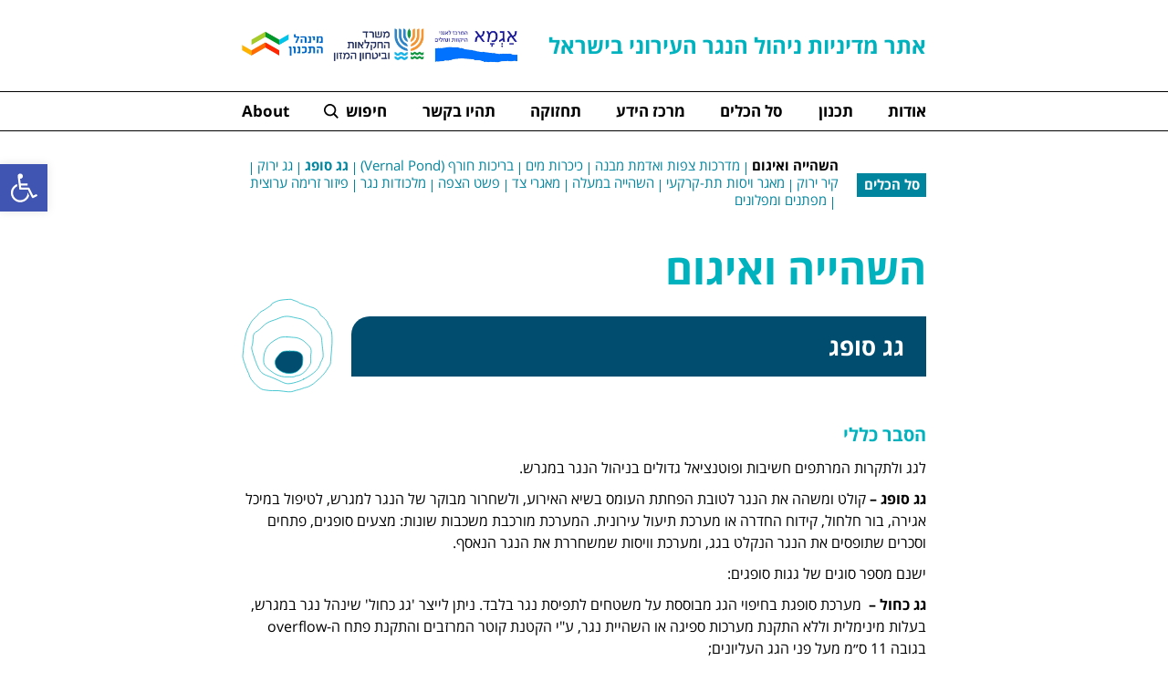

--- FILE ---
content_type: text/html; charset=UTF-8
request_url: https://runoff.agma.org.il/tool/delaying-and-pooling/%D7%92%D7%92-%D7%A1%D7%95%D7%A4%D7%92/
body_size: 19903
content:
<!DOCTYPE html>
<html>
	<head>
		<title>גג סופג - ניהול נגר עירוני</title>
		<meta charset="utf-8">
		<meta name="viewport" content="width=device-width, initial-scale=1.0, maximum-scale=1.3, user-scalable=1">
		<script src="https://kit.fontawesome.com/e98e60aaf1.js" crossorigin="anonymous"></script>
		<meta name='robots' content='index, follow, max-image-preview:large, max-snippet:-1, max-video-preview:-1' />
<script id="cookieyes" type="text/javascript" src="https://cdn-cookieyes.com/client_data/b416bf6ae06b982e5c6976fe/script.js"></script>
<!-- Google Tag Manager for WordPress by gtm4wp.com -->
<script data-cfasync="false" data-pagespeed-no-defer>
	var gtm4wp_datalayer_name = "dataLayer";
	var dataLayer = dataLayer || [];
</script>
<!-- End Google Tag Manager for WordPress by gtm4wp.com -->
	<!-- This site is optimized with the Yoast SEO plugin v25.5 - https://yoast.com/wordpress/plugins/seo/ -->
	<meta name="description" content="גג סופג - ניהול נגר עירוני, מקודם ע&quot;י האגף לתכנון ארצי של מנהל התכנון לנוכח ההצפות הרבות המתרחשות בשטחים העירוניים. היכנסו למידע נוסף &gt;&gt;" />
	<link rel="canonical" href="https://runoff.agma.org.il/tool/delaying-and-pooling/גג-סופג/" />
	<meta property="og:locale" content="he_IL" />
	<meta property="og:type" content="article" />
	<meta property="og:title" content="גג סופג - ניהול נגר עירוני" />
	<meta property="og:description" content="גג סופג - ניהול נגר עירוני, מקודם ע&quot;י האגף לתכנון ארצי של מנהל התכנון לנוכח ההצפות הרבות המתרחשות בשטחים העירוניים. היכנסו למידע נוסף &gt;&gt;" />
	<meta property="og:url" content="https://runoff.agma.org.il/tool/delaying-and-pooling/גג-סופג/" />
	<meta property="og:site_name" content="ניהול נגר עירוני" />
	<meta property="article:modified_time" content="2022-05-12T12:20:50+00:00" />
	<meta property="og:image" content="https://runoff.agma.org.il/wp-content/uploads/2022/05/cropped-agma-fav.png" />
	<meta property="og:image:width" content="512" />
	<meta property="og:image:height" content="512" />
	<meta property="og:image:type" content="image/png" />
	<meta name="twitter:card" content="summary_large_image" />
	<script type="application/ld+json" class="yoast-schema-graph">{"@context":"https://schema.org","@graph":[{"@type":"WebPage","@id":"https://runoff.agma.org.il/tool/delaying-and-pooling/%d7%92%d7%92-%d7%a1%d7%95%d7%a4%d7%92/","url":"https://runoff.agma.org.il/tool/delaying-and-pooling/%d7%92%d7%92-%d7%a1%d7%95%d7%a4%d7%92/","name":"גג סופג - ניהול נגר עירוני","isPartOf":{"@id":"https://runoff.agma.org.il/#website"},"datePublished":"2022-03-27T05:57:34+00:00","dateModified":"2022-05-12T12:20:50+00:00","description":"גג סופג - ניהול נגר עירוני, מקודם ע\"י האגף לתכנון ארצי של מנהל התכנון לנוכח ההצפות הרבות המתרחשות בשטחים העירוניים. היכנסו למידע נוסף >>","breadcrumb":{"@id":"https://runoff.agma.org.il/tool/delaying-and-pooling/%d7%92%d7%92-%d7%a1%d7%95%d7%a4%d7%92/#breadcrumb"},"inLanguage":"he-IL","potentialAction":[{"@type":"ReadAction","target":["https://runoff.agma.org.il/tool/delaying-and-pooling/%d7%92%d7%92-%d7%a1%d7%95%d7%a4%d7%92/"]}]},{"@type":"BreadcrumbList","@id":"https://runoff.agma.org.il/tool/delaying-and-pooling/%d7%92%d7%92-%d7%a1%d7%95%d7%a4%d7%92/#breadcrumb","itemListElement":[{"@type":"ListItem","position":1,"name":"Home","item":"https://runoff.agma.org.il/"},{"@type":"ListItem","position":2,"name":"כלים","item":"https://runoff.agma.org.il/tool/"},{"@type":"ListItem","position":3,"name":"השהייה ואיגום","item":"https://runoff.agma.org.il/tool/delaying-and-pooling/"},{"@type":"ListItem","position":4,"name":"גג סופג"}]},{"@type":"WebSite","@id":"https://runoff.agma.org.il/#website","url":"https://runoff.agma.org.il/","name":"ניהול נגר עירוני","description":"אתר מדיניות ניהול הנגר העירוני בישראל","publisher":{"@id":"https://runoff.agma.org.il/#organization"},"potentialAction":[{"@type":"SearchAction","target":{"@type":"EntryPoint","urlTemplate":"https://runoff.agma.org.il/?s={search_term_string}"},"query-input":{"@type":"PropertyValueSpecification","valueRequired":true,"valueName":"search_term_string"}}],"inLanguage":"he-IL"},{"@type":"Organization","@id":"https://runoff.agma.org.il/#organization","name":"ניהול נגר עירוני","url":"https://runoff.agma.org.il/","logo":{"@type":"ImageObject","inLanguage":"he-IL","@id":"https://runoff.agma.org.il/#/schema/logo/image/","url":"https://runoff.agma.org.il/wp-content/uploads/2022/05/cropped-agma-fav.png","contentUrl":"https://runoff.agma.org.il/wp-content/uploads/2022/05/cropped-agma-fav.png","width":512,"height":512,"caption":"ניהול נגר עירוני"},"image":{"@id":"https://runoff.agma.org.il/#/schema/logo/image/"}}]}</script>
	<!-- / Yoast SEO plugin. -->


<link rel="alternate" title="oEmbed (JSON)" type="application/json+oembed" href="https://runoff.agma.org.il/wp-json/oembed/1.0/embed?url=https%3A%2F%2Frunoff.agma.org.il%2Ftool%2Fdelaying-and-pooling%2F%25d7%2592%25d7%2592-%25d7%25a1%25d7%2595%25d7%25a4%25d7%2592%2F" />
<link rel="alternate" title="oEmbed (XML)" type="text/xml+oembed" href="https://runoff.agma.org.il/wp-json/oembed/1.0/embed?url=https%3A%2F%2Frunoff.agma.org.il%2Ftool%2Fdelaying-and-pooling%2F%25d7%2592%25d7%2592-%25d7%25a1%25d7%2595%25d7%25a4%25d7%2592%2F&#038;format=xml" />
<style id='wp-img-auto-sizes-contain-inline-css' type='text/css'>
img:is([sizes=auto i],[sizes^="auto," i]){contain-intrinsic-size:3000px 1500px}
/*# sourceURL=wp-img-auto-sizes-contain-inline-css */
</style>
<style id='wp-emoji-styles-inline-css' type='text/css'>

	img.wp-smiley, img.emoji {
		display: inline !important;
		border: none !important;
		box-shadow: none !important;
		height: 1em !important;
		width: 1em !important;
		margin: 0 0.07em !important;
		vertical-align: -0.1em !important;
		background: none !important;
		padding: 0 !important;
	}
/*# sourceURL=wp-emoji-styles-inline-css */
</style>
<style id='wp-block-library-inline-css' type='text/css'>
:root{--wp-block-synced-color:#7a00df;--wp-block-synced-color--rgb:122,0,223;--wp-bound-block-color:var(--wp-block-synced-color);--wp-editor-canvas-background:#ddd;--wp-admin-theme-color:#007cba;--wp-admin-theme-color--rgb:0,124,186;--wp-admin-theme-color-darker-10:#006ba1;--wp-admin-theme-color-darker-10--rgb:0,107,160.5;--wp-admin-theme-color-darker-20:#005a87;--wp-admin-theme-color-darker-20--rgb:0,90,135;--wp-admin-border-width-focus:2px}@media (min-resolution:192dpi){:root{--wp-admin-border-width-focus:1.5px}}.wp-element-button{cursor:pointer}:root .has-very-light-gray-background-color{background-color:#eee}:root .has-very-dark-gray-background-color{background-color:#313131}:root .has-very-light-gray-color{color:#eee}:root .has-very-dark-gray-color{color:#313131}:root .has-vivid-green-cyan-to-vivid-cyan-blue-gradient-background{background:linear-gradient(135deg,#00d084,#0693e3)}:root .has-purple-crush-gradient-background{background:linear-gradient(135deg,#34e2e4,#4721fb 50%,#ab1dfe)}:root .has-hazy-dawn-gradient-background{background:linear-gradient(135deg,#faaca8,#dad0ec)}:root .has-subdued-olive-gradient-background{background:linear-gradient(135deg,#fafae1,#67a671)}:root .has-atomic-cream-gradient-background{background:linear-gradient(135deg,#fdd79a,#004a59)}:root .has-nightshade-gradient-background{background:linear-gradient(135deg,#330968,#31cdcf)}:root .has-midnight-gradient-background{background:linear-gradient(135deg,#020381,#2874fc)}:root{--wp--preset--font-size--normal:16px;--wp--preset--font-size--huge:42px}.has-regular-font-size{font-size:1em}.has-larger-font-size{font-size:2.625em}.has-normal-font-size{font-size:var(--wp--preset--font-size--normal)}.has-huge-font-size{font-size:var(--wp--preset--font-size--huge)}.has-text-align-center{text-align:center}.has-text-align-left{text-align:left}.has-text-align-right{text-align:right}.has-fit-text{white-space:nowrap!important}#end-resizable-editor-section{display:none}.aligncenter{clear:both}.items-justified-left{justify-content:flex-start}.items-justified-center{justify-content:center}.items-justified-right{justify-content:flex-end}.items-justified-space-between{justify-content:space-between}.screen-reader-text{border:0;clip-path:inset(50%);height:1px;margin:-1px;overflow:hidden;padding:0;position:absolute;width:1px;word-wrap:normal!important}.screen-reader-text:focus{background-color:#ddd;clip-path:none;color:#444;display:block;font-size:1em;height:auto;left:5px;line-height:normal;padding:15px 23px 14px;text-decoration:none;top:5px;width:auto;z-index:100000}html :where(.has-border-color){border-style:solid}html :where([style*=border-top-color]){border-top-style:solid}html :where([style*=border-right-color]){border-right-style:solid}html :where([style*=border-bottom-color]){border-bottom-style:solid}html :where([style*=border-left-color]){border-left-style:solid}html :where([style*=border-width]){border-style:solid}html :where([style*=border-top-width]){border-top-style:solid}html :where([style*=border-right-width]){border-right-style:solid}html :where([style*=border-bottom-width]){border-bottom-style:solid}html :where([style*=border-left-width]){border-left-style:solid}html :where(img[class*=wp-image-]){height:auto;max-width:100%}:where(figure){margin:0 0 1em}html :where(.is-position-sticky){--wp-admin--admin-bar--position-offset:var(--wp-admin--admin-bar--height,0px)}@media screen and (max-width:600px){html :where(.is-position-sticky){--wp-admin--admin-bar--position-offset:0px}}

/*# sourceURL=wp-block-library-inline-css */
</style><style id='global-styles-inline-css' type='text/css'>
:root{--wp--preset--aspect-ratio--square: 1;--wp--preset--aspect-ratio--4-3: 4/3;--wp--preset--aspect-ratio--3-4: 3/4;--wp--preset--aspect-ratio--3-2: 3/2;--wp--preset--aspect-ratio--2-3: 2/3;--wp--preset--aspect-ratio--16-9: 16/9;--wp--preset--aspect-ratio--9-16: 9/16;--wp--preset--color--black: #000000;--wp--preset--color--cyan-bluish-gray: #abb8c3;--wp--preset--color--white: #ffffff;--wp--preset--color--pale-pink: #f78da7;--wp--preset--color--vivid-red: #cf2e2e;--wp--preset--color--luminous-vivid-orange: #ff6900;--wp--preset--color--luminous-vivid-amber: #fcb900;--wp--preset--color--light-green-cyan: #7bdcb5;--wp--preset--color--vivid-green-cyan: #00d084;--wp--preset--color--pale-cyan-blue: #8ed1fc;--wp--preset--color--vivid-cyan-blue: #0693e3;--wp--preset--color--vivid-purple: #9b51e0;--wp--preset--gradient--vivid-cyan-blue-to-vivid-purple: linear-gradient(135deg,rgb(6,147,227) 0%,rgb(155,81,224) 100%);--wp--preset--gradient--light-green-cyan-to-vivid-green-cyan: linear-gradient(135deg,rgb(122,220,180) 0%,rgb(0,208,130) 100%);--wp--preset--gradient--luminous-vivid-amber-to-luminous-vivid-orange: linear-gradient(135deg,rgb(252,185,0) 0%,rgb(255,105,0) 100%);--wp--preset--gradient--luminous-vivid-orange-to-vivid-red: linear-gradient(135deg,rgb(255,105,0) 0%,rgb(207,46,46) 100%);--wp--preset--gradient--very-light-gray-to-cyan-bluish-gray: linear-gradient(135deg,rgb(238,238,238) 0%,rgb(169,184,195) 100%);--wp--preset--gradient--cool-to-warm-spectrum: linear-gradient(135deg,rgb(74,234,220) 0%,rgb(151,120,209) 20%,rgb(207,42,186) 40%,rgb(238,44,130) 60%,rgb(251,105,98) 80%,rgb(254,248,76) 100%);--wp--preset--gradient--blush-light-purple: linear-gradient(135deg,rgb(255,206,236) 0%,rgb(152,150,240) 100%);--wp--preset--gradient--blush-bordeaux: linear-gradient(135deg,rgb(254,205,165) 0%,rgb(254,45,45) 50%,rgb(107,0,62) 100%);--wp--preset--gradient--luminous-dusk: linear-gradient(135deg,rgb(255,203,112) 0%,rgb(199,81,192) 50%,rgb(65,88,208) 100%);--wp--preset--gradient--pale-ocean: linear-gradient(135deg,rgb(255,245,203) 0%,rgb(182,227,212) 50%,rgb(51,167,181) 100%);--wp--preset--gradient--electric-grass: linear-gradient(135deg,rgb(202,248,128) 0%,rgb(113,206,126) 100%);--wp--preset--gradient--midnight: linear-gradient(135deg,rgb(2,3,129) 0%,rgb(40,116,252) 100%);--wp--preset--font-size--small: 13px;--wp--preset--font-size--medium: 20px;--wp--preset--font-size--large: 36px;--wp--preset--font-size--x-large: 42px;--wp--preset--spacing--20: 0.44rem;--wp--preset--spacing--30: 0.67rem;--wp--preset--spacing--40: 1rem;--wp--preset--spacing--50: 1.5rem;--wp--preset--spacing--60: 2.25rem;--wp--preset--spacing--70: 3.38rem;--wp--preset--spacing--80: 5.06rem;--wp--preset--shadow--natural: 6px 6px 9px rgba(0, 0, 0, 0.2);--wp--preset--shadow--deep: 12px 12px 50px rgba(0, 0, 0, 0.4);--wp--preset--shadow--sharp: 6px 6px 0px rgba(0, 0, 0, 0.2);--wp--preset--shadow--outlined: 6px 6px 0px -3px rgb(255, 255, 255), 6px 6px rgb(0, 0, 0);--wp--preset--shadow--crisp: 6px 6px 0px rgb(0, 0, 0);}:where(.is-layout-flex){gap: 0.5em;}:where(.is-layout-grid){gap: 0.5em;}body .is-layout-flex{display: flex;}.is-layout-flex{flex-wrap: wrap;align-items: center;}.is-layout-flex > :is(*, div){margin: 0;}body .is-layout-grid{display: grid;}.is-layout-grid > :is(*, div){margin: 0;}:where(.wp-block-columns.is-layout-flex){gap: 2em;}:where(.wp-block-columns.is-layout-grid){gap: 2em;}:where(.wp-block-post-template.is-layout-flex){gap: 1.25em;}:where(.wp-block-post-template.is-layout-grid){gap: 1.25em;}.has-black-color{color: var(--wp--preset--color--black) !important;}.has-cyan-bluish-gray-color{color: var(--wp--preset--color--cyan-bluish-gray) !important;}.has-white-color{color: var(--wp--preset--color--white) !important;}.has-pale-pink-color{color: var(--wp--preset--color--pale-pink) !important;}.has-vivid-red-color{color: var(--wp--preset--color--vivid-red) !important;}.has-luminous-vivid-orange-color{color: var(--wp--preset--color--luminous-vivid-orange) !important;}.has-luminous-vivid-amber-color{color: var(--wp--preset--color--luminous-vivid-amber) !important;}.has-light-green-cyan-color{color: var(--wp--preset--color--light-green-cyan) !important;}.has-vivid-green-cyan-color{color: var(--wp--preset--color--vivid-green-cyan) !important;}.has-pale-cyan-blue-color{color: var(--wp--preset--color--pale-cyan-blue) !important;}.has-vivid-cyan-blue-color{color: var(--wp--preset--color--vivid-cyan-blue) !important;}.has-vivid-purple-color{color: var(--wp--preset--color--vivid-purple) !important;}.has-black-background-color{background-color: var(--wp--preset--color--black) !important;}.has-cyan-bluish-gray-background-color{background-color: var(--wp--preset--color--cyan-bluish-gray) !important;}.has-white-background-color{background-color: var(--wp--preset--color--white) !important;}.has-pale-pink-background-color{background-color: var(--wp--preset--color--pale-pink) !important;}.has-vivid-red-background-color{background-color: var(--wp--preset--color--vivid-red) !important;}.has-luminous-vivid-orange-background-color{background-color: var(--wp--preset--color--luminous-vivid-orange) !important;}.has-luminous-vivid-amber-background-color{background-color: var(--wp--preset--color--luminous-vivid-amber) !important;}.has-light-green-cyan-background-color{background-color: var(--wp--preset--color--light-green-cyan) !important;}.has-vivid-green-cyan-background-color{background-color: var(--wp--preset--color--vivid-green-cyan) !important;}.has-pale-cyan-blue-background-color{background-color: var(--wp--preset--color--pale-cyan-blue) !important;}.has-vivid-cyan-blue-background-color{background-color: var(--wp--preset--color--vivid-cyan-blue) !important;}.has-vivid-purple-background-color{background-color: var(--wp--preset--color--vivid-purple) !important;}.has-black-border-color{border-color: var(--wp--preset--color--black) !important;}.has-cyan-bluish-gray-border-color{border-color: var(--wp--preset--color--cyan-bluish-gray) !important;}.has-white-border-color{border-color: var(--wp--preset--color--white) !important;}.has-pale-pink-border-color{border-color: var(--wp--preset--color--pale-pink) !important;}.has-vivid-red-border-color{border-color: var(--wp--preset--color--vivid-red) !important;}.has-luminous-vivid-orange-border-color{border-color: var(--wp--preset--color--luminous-vivid-orange) !important;}.has-luminous-vivid-amber-border-color{border-color: var(--wp--preset--color--luminous-vivid-amber) !important;}.has-light-green-cyan-border-color{border-color: var(--wp--preset--color--light-green-cyan) !important;}.has-vivid-green-cyan-border-color{border-color: var(--wp--preset--color--vivid-green-cyan) !important;}.has-pale-cyan-blue-border-color{border-color: var(--wp--preset--color--pale-cyan-blue) !important;}.has-vivid-cyan-blue-border-color{border-color: var(--wp--preset--color--vivid-cyan-blue) !important;}.has-vivid-purple-border-color{border-color: var(--wp--preset--color--vivid-purple) !important;}.has-vivid-cyan-blue-to-vivid-purple-gradient-background{background: var(--wp--preset--gradient--vivid-cyan-blue-to-vivid-purple) !important;}.has-light-green-cyan-to-vivid-green-cyan-gradient-background{background: var(--wp--preset--gradient--light-green-cyan-to-vivid-green-cyan) !important;}.has-luminous-vivid-amber-to-luminous-vivid-orange-gradient-background{background: var(--wp--preset--gradient--luminous-vivid-amber-to-luminous-vivid-orange) !important;}.has-luminous-vivid-orange-to-vivid-red-gradient-background{background: var(--wp--preset--gradient--luminous-vivid-orange-to-vivid-red) !important;}.has-very-light-gray-to-cyan-bluish-gray-gradient-background{background: var(--wp--preset--gradient--very-light-gray-to-cyan-bluish-gray) !important;}.has-cool-to-warm-spectrum-gradient-background{background: var(--wp--preset--gradient--cool-to-warm-spectrum) !important;}.has-blush-light-purple-gradient-background{background: var(--wp--preset--gradient--blush-light-purple) !important;}.has-blush-bordeaux-gradient-background{background: var(--wp--preset--gradient--blush-bordeaux) !important;}.has-luminous-dusk-gradient-background{background: var(--wp--preset--gradient--luminous-dusk) !important;}.has-pale-ocean-gradient-background{background: var(--wp--preset--gradient--pale-ocean) !important;}.has-electric-grass-gradient-background{background: var(--wp--preset--gradient--electric-grass) !important;}.has-midnight-gradient-background{background: var(--wp--preset--gradient--midnight) !important;}.has-small-font-size{font-size: var(--wp--preset--font-size--small) !important;}.has-medium-font-size{font-size: var(--wp--preset--font-size--medium) !important;}.has-large-font-size{font-size: var(--wp--preset--font-size--large) !important;}.has-x-large-font-size{font-size: var(--wp--preset--font-size--x-large) !important;}
/*# sourceURL=global-styles-inline-css */
</style>

<style id='classic-theme-styles-inline-css' type='text/css'>
/*! This file is auto-generated */
.wp-block-button__link{color:#fff;background-color:#32373c;border-radius:9999px;box-shadow:none;text-decoration:none;padding:calc(.667em + 2px) calc(1.333em + 2px);font-size:1.125em}.wp-block-file__button{background:#32373c;color:#fff;text-decoration:none}
/*# sourceURL=/wp-includes/css/classic-themes.min.css */
</style>
<link rel='stylesheet' id='contact-form-7-css' href='https://runoff.agma.org.il/wp-content/plugins/contact-form-7/includes/css/styles.css?ver=6.1' type='text/css' media='all' />
<link rel='stylesheet' id='contact-form-7-rtl-css' href='https://runoff.agma.org.il/wp-content/plugins/contact-form-7/includes/css/styles-rtl.css?ver=6.1' type='text/css' media='all' />
<link rel='stylesheet' id='pojo-a11y-css' href='https://runoff.agma.org.il/wp-content/plugins/pojo-accessibility/modules/legacy/assets/css/style.min.css?ver=1.0.0' type='text/css' media='all' />
<link rel='stylesheet' id='main-css' href='https://runoff.agma.org.il/wp-content/themes/agma/style.css?ver=6.9' type='text/css' media='all' />
<script type="text/javascript" src="https://runoff.agma.org.il/wp-includes/js/jquery/jquery.min.js?ver=3.7.1" id="jquery-core-js"></script>
<script type="text/javascript" src="https://runoff.agma.org.il/wp-includes/js/jquery/jquery-migrate.min.js?ver=3.4.1" id="jquery-migrate-js"></script>
<link rel="https://api.w.org/" href="https://runoff.agma.org.il/wp-json/" /><link rel="EditURI" type="application/rsd+xml" title="RSD" href="https://runoff.agma.org.il/xmlrpc.php?rsd" />
<meta name="generator" content="WordPress 6.9" />
<link rel='shortlink' href='https://runoff.agma.org.il/?p=173' />

<!-- Google Tag Manager for WordPress by gtm4wp.com -->
<!-- GTM Container placement set to automatic -->
<script data-cfasync="false" data-pagespeed-no-defer type="text/javascript">
	var dataLayer_content = {"pagePostType":"tool","pagePostType2":"single-tool","pagePostAuthor":"avsha"};
	dataLayer.push( dataLayer_content );
</script>
<script data-cfasync="false" data-pagespeed-no-defer type="text/javascript">
(function(w,d,s,l,i){w[l]=w[l]||[];w[l].push({'gtm.start':
new Date().getTime(),event:'gtm.js'});var f=d.getElementsByTagName(s)[0],
j=d.createElement(s),dl=l!='dataLayer'?'&l='+l:'';j.async=true;j.src=
'//www.googletagmanager.com/gtm.js?id='+i+dl;f.parentNode.insertBefore(j,f);
})(window,document,'script','dataLayer','GTM-5CQCRSK');
</script>
<!-- End Google Tag Manager for WordPress by gtm4wp.com --><style type="text/css">
#pojo-a11y-toolbar .pojo-a11y-toolbar-toggle a{ background-color: #4054b2;	color: #ffffff;}
#pojo-a11y-toolbar .pojo-a11y-toolbar-overlay, #pojo-a11y-toolbar .pojo-a11y-toolbar-overlay ul.pojo-a11y-toolbar-items.pojo-a11y-links{ border-color: #4054b2;}
body.pojo-a11y-focusable a:focus{ outline-style: solid !important;	outline-width: 1px !important;	outline-color: #FF0000 !important;}
#pojo-a11y-toolbar{ top: 180px !important;}
#pojo-a11y-toolbar .pojo-a11y-toolbar-overlay{ background-color: #ffffff;}
#pojo-a11y-toolbar .pojo-a11y-toolbar-overlay ul.pojo-a11y-toolbar-items li.pojo-a11y-toolbar-item a, #pojo-a11y-toolbar .pojo-a11y-toolbar-overlay p.pojo-a11y-toolbar-title{ color: #333333;}
#pojo-a11y-toolbar .pojo-a11y-toolbar-overlay ul.pojo-a11y-toolbar-items li.pojo-a11y-toolbar-item a.active{ background-color: #4054b2;	color: #ffffff;}
@media (max-width: 767px) { #pojo-a11y-toolbar { top: 50px !important; } }</style><link rel="icon" href="https://runoff.agma.org.il/wp-content/uploads/2022/05/cropped-agma-fav-32x32.png" sizes="32x32" />
<link rel="icon" href="https://runoff.agma.org.il/wp-content/uploads/2022/05/cropped-agma-fav-192x192.png" sizes="192x192" />
<link rel="apple-touch-icon" href="https://runoff.agma.org.il/wp-content/uploads/2022/05/cropped-agma-fav-180x180.png" />
<meta name="msapplication-TileImage" content="https://runoff.agma.org.il/wp-content/uploads/2022/05/cropped-agma-fav-270x270.png" />
	</head>
	<body>

	<div id="helper" data-url="https://runoff.agma.org.il" data-page=""></div>

	<!-- header -->
	
<style>
	header .content-wrapper .top-row {
		justify-content: space-between;
		max-width: 750px;
		margin: auto;
	}
	header .content-wrapper .top-row h1 {
		margin-left: 0;
	}
	header .content-wrapper .top-row .logos {
		margin-right: 0;
		height: 40px;
	}
	header .content-wrapper .bottom-row .menu {
		width: 100%;
    	margin: 0;
	}
	header .content-wrapper .bottom-row .menu .menu-item {
		padding: 0;
	}
	header .content-wrapper .bottom-row .menu .menu-item.menu-item-28 {
		padding-left: 24px;
	}
	header .content-wrapper .bottom-row .menu .menu-item.menu-item-28:after {
		left: 0;
	}
	header .content-wrapper .bottom-row .menu .menu-item .sub-menu li {
		margin: 0;
	}
	.second-header .inner-wrapper .menu .menu-item {
		padding: 0;
	}
	.second-header .inner-wrapper .menu .menu-item.menu-item-28 {
		padding-left: 24px;
	}
	.second-header .inner-wrapper .menu .menu-item.menu-item-28:after {
		left: 0;
	}
	.second-header .logos {
		margin-top: -16px;
    	height: 32px;
	}
	@media (max-width: 1024px) {
		header .content-wrapper .top-row {
			width: 100%;
		}
		header .content-wrapper .top-row h1 {
			font-size: 14px;
			width: 130px;
        	margin-left: 0;
			margin-right: -6px;
		}
		header .content-wrapper .top-row .logos {
			margin-right: 0;
			/* width: 160px; */
			width: calc(100vw - 210px);
			margin-left: -6px;
			height: auto;
		}
	}
</style>

<header class="" id="header">
    <div class="content-wrapper">
        <div class="top-row wow fadeInUp" data-wow-delay="">
            <div class="menu-button-wrapper" id="menu-button">
                <div class="menu-button">
                    <div class="line one"></div>
                    <div class="line two"></div>
                    <div class="line three"></div>
                </div>
            </div>
            <a href="https://runoff.agma.org.il/">
                <h1>
                    אתר
                    מדיניות ניהול הנגר העירוני בישראל
                </h1>
            </a>
            <a href="https://runoff.agma.org.il/">
                <div class="logos">
                    <img src="https://runoff.agma.org.il/wp-content/uploads/2025/07/top-logos-new-5.jpg" alt="">
                </div>
            </a>
        </div>
        <div class="bottom-row wow fadeInUp" data-wow-delay=".2s">
            <div class="inner">
                <ul id="menu-%d7%94%d7%93%d7%a8" class="menu"><li id="menu-item-27" class="menu-item menu-item-type-post_type menu-item-object-page menu-item-27"><a href="https://runoff.agma.org.il/about/">אודות</a></li>
<li id="menu-item-50" class="menu-item menu-item-type-post_type menu-item-object-page menu-item-has-children menu-item-50"><a href="https://runoff.agma.org.il/planning/regional-planning/">תכנון</a>
<ul class="sub-menu">
	<li id="menu-item-49" class="menu-item menu-item-type-post_type menu-item-object-page menu-item-49"><a href="https://runoff.agma.org.il/planning/regional-planning/">תכנון איזורי</a></li>
	<li id="menu-item-48" class="menu-item menu-item-type-post_type menu-item-object-page menu-item-48"><a href="https://runoff.agma.org.il/planning/municipal-planning/">תכנון עירוני</a></li>
	<li id="menu-item-46" class="menu-item menu-item-type-post_type menu-item-object-page menu-item-46"><a href="https://runoff.agma.org.il/planning/neighborhood-planning/">תכנון שכונתי</a></li>
	<li id="menu-item-47" class="menu-item menu-item-type-post_type menu-item-object-page menu-item-47"><a href="https://runoff.agma.org.il/planning/field-planning/">תכנון מגרש</a></li>
</ul>
</li>
<li id="menu-item-25" class="menu-item menu-item-type-post_type menu-item-object-page menu-item-25"><a href="https://runoff.agma.org.il/tools/">סל הכלים</a></li>
<li id="menu-item-24" class="menu-item menu-item-type-post_type menu-item-object-page menu-item-24"><a href="https://runoff.agma.org.il/knowledge-center/">מרכז הידע</a></li>
<li id="menu-item-23" class="menu-item menu-item-type-post_type menu-item-object-page menu-item-23"><a href="https://runoff.agma.org.il/maintenance/">תחזוקה</a></li>
<li id="menu-item-22" class="menu-item menu-item-type-post_type menu-item-object-page menu-item-22"><a href="https://runoff.agma.org.il/contact/">תהיו בקשר</a></li>
<li id="menu-item-28" class="menu-item menu-item-type-custom menu-item-object-custom menu-item-28"><a>חיפוש</a></li>
<li id="menu-item-684" class="menu-item menu-item-type-post_type menu-item-object-page menu-item-684"><a href="https://runoff.agma.org.il/en/">About</a></li>
</ul>                <div class="sub-menu special" id="special-sub-menu" style="display: none">
                    <div class="first-row">
                                                                                <div class="item">
                                <a href="https://runoff.agma.org.il/tool/run-off-conduction/" class="link-wrapper">
                                    <p class="first">
                                        הולכת נגר                                    </p>
                                </a>
                                                                    <div class="children">
                                                                                    <a href="https://runoff.agma.org.il/tool/run-off-conduction/topography-design/">
                                                <p>
                                                    עיצוב טופוגרפיה ושיפועים                                                </p>
                                            </a>
                                                                                    <a href="https://runoff.agma.org.il/tool/run-off-conduction/limans/">
                                                <p>
                                                    לימנים                                                </p>
                                            </a>
                                                                                    <a href="https://runoff.agma.org.il/tool/run-off-conduction/terraces/">
                                                <p>
                                                    טרסות                                                </p>
                                            </a>
                                                                                    <a href="https://runoff.agma.org.il/tool/run-off-conduction/draining-traffic-island/">
                                                <p>
                                                    אי תנועה מנקז                                                </p>
                                            </a>
                                                                                    <a href="https://runoff.agma.org.il/tool/run-off-conduction/%d7%a0%d7%99%d7%a7%d7%95%d7%96-%d7%91%d7%9e%d7%a8%d7%9b%d7%96-%d7%94%d7%9e%d7%99%d7%a1%d7%a2%d7%94/">
                                                <p>
                                                    ניקוז במרכז המיסעה                                                </p>
                                            </a>
                                                                                    <a href="https://runoff.agma.org.il/tool/run-off-conduction/%d7%90%d7%91%d7%9f-%d7%aa%d7%a2%d7%9c%d7%94/">
                                                <p>
                                                    אבן תעלה                                                </p>
                                            </a>
                                                                                    <a href="https://runoff.agma.org.il/tool/run-off-conduction/permeable-canal/">
                                                <p>
                                                    תעלת חלחול                                                </p>
                                            </a>
                                                                                    <a href="https://runoff.agma.org.il/tool/run-off-conduction/%d7%aa%d7%a2%d7%9c%d7%94-%d7%a6%d7%a8%d7%a4%d7%aa%d7%99%d7%aa/">
                                                <p>
                                                    תעלת צרפתית                                                </p>
                                            </a>
                                                                                    <a href="https://runoff.agma.org.il/tool/run-off-conduction/%d7%90%d7%a4%d7%99%d7%a7%d7%99-%d7%a0%d7%97%d7%9c%d7%99%d7%9d-%d7%95%d7%a2%d7%a8%d7%95%d7%a6%d7%99-%d7%96%d7%a8%d7%99%d7%9e%d7%94/">
                                                <p>
                                                    אפיקי נחלים וערוצי זרימה                                                </p>
                                            </a>
                                                                                    <a href="https://runoff.agma.org.il/tool/run-off-conduction/energy-dampening-facility/">
                                                <p>
                                                    מתקן שיכוך אנרגיה                                                </p>
                                            </a>
                                                                                    <a href="https://runoff.agma.org.il/tool/run-off-conduction/bypass/">
                                                <p>
                                                    ערוץ מעקף                                                </p>
                                            </a>
                                                                                    <a href="https://runoff.agma.org.il/tool/run-off-conduction/roadcross/">
                                                <p>
                                                    מגלשים מדרכים                                                </p>
                                            </a>
                                                                            </div>
                                                            </div>
                                                                                <div class="item">
                                <a href="https://runoff.agma.org.il/tool/delaying-and-pooling/" class="link-wrapper">
                                    <p class="first">
                                        השהייה ואיגום                                    </p>
                                </a>
                                                                    <div class="children">
                                                                                    <a href="https://runoff.agma.org.il/tool/delaying-and-pooling/%d7%9e%d7%93%d7%a8%d7%9b%d7%95%d7%aa-%d7%a6%d7%a4%d7%95%d7%aa-%d7%95%d7%90%d7%93%d7%9e%d7%aa-%d7%9e%d7%91%d7%a0%d7%94/">
                                                <p>
                                                    מדרכות צפות ואדמת מבנה                                                </p>
                                            </a>
                                                                                    <a href="https://runoff.agma.org.il/tool/delaying-and-pooling/%d7%9b%d7%99%d7%9b%d7%a8%d7%95%d7%aa-%d7%9e%d7%99%d7%9d/">
                                                <p>
                                                    כיכרות מים                                                </p>
                                            </a>
                                                                                    <a href="https://runoff.agma.org.il/tool/delaying-and-pooling/%d7%91%d7%a8%d7%99%d7%9b%d7%95%d7%aa-%d7%97%d7%95%d7%a8%d7%a3/">
                                                <p>
                                                    בריכות חורף (Vernal Pond)                                                </p>
                                            </a>
                                                                                    <a href="https://runoff.agma.org.il/tool/delaying-and-pooling/%d7%92%d7%92-%d7%a1%d7%95%d7%a4%d7%92/">
                                                <p>
                                                    גג סופג                                                </p>
                                            </a>
                                                                                    <a href="https://runoff.agma.org.il/tool/delaying-and-pooling/%d7%92%d7%92-%d7%99%d7%a8%d7%95%d7%a7/">
                                                <p>
                                                    גג ירוק                                                </p>
                                            </a>
                                                                                    <a href="https://runoff.agma.org.il/tool/delaying-and-pooling/%d7%a7%d7%99%d7%a8-%d7%99%d7%a8%d7%95%d7%a7-2/">
                                                <p>
                                                    קיר ירוק                                                </p>
                                            </a>
                                                                                    <a href="https://runoff.agma.org.il/tool/delaying-and-pooling/%d7%9e%d7%90%d7%92%d7%a8-%d7%95%d7%99%d7%a1%d7%95%d7%aa-%d7%aa%d7%aa-%d7%a7%d7%a8%d7%a7%d7%a2%d7%99/">
                                                <p>
                                                    מאגר ויסות תת-קרקעי                                                </p>
                                            </a>
                                                                                    <a href="https://runoff.agma.org.il/tool/delaying-and-pooling/%d7%94%d7%a9%d7%94%d7%99%d7%99%d7%94-%d7%91%d7%9e%d7%a2%d7%9c%d7%94/">
                                                <p>
                                                    השהייה במעלה                                                </p>
                                            </a>
                                                                                    <a href="https://runoff.agma.org.il/tool/delaying-and-pooling/%d7%9e%d7%90%d7%92%d7%a8-%d7%a6%d7%93/">
                                                <p>
                                                    מאגרי צד                                                </p>
                                            </a>
                                                                                    <a href="https://runoff.agma.org.il/tool/delaying-and-pooling/%d7%a4%d7%a9%d7%98-%d7%94%d7%a6%d7%a4%d7%94/">
                                                <p>
                                                    פשט הצפה                                                </p>
                                            </a>
                                                                                    <a href="https://runoff.agma.org.il/tool/delaying-and-pooling/trap/">
                                                <p>
                                                    מלכודות נגר                                                </p>
                                            </a>
                                                                                    <a href="https://runoff.agma.org.il/tool/delaying-and-pooling/distribution/">
                                                <p>
                                                    פיזור זרימה ערוצית                                                </p>
                                            </a>
                                                                                    <a href="https://runoff.agma.org.il/tool/delaying-and-pooling/weirs/">
                                                <p>
                                                    מפתנים ומפלונים                                                </p>
                                            </a>
                                                                            </div>
                                                            </div>
                                                                                <div class="item">
                                <a href="https://runoff.agma.org.il/tool/trickling/" class="link-wrapper">
                                    <p class="first">
                                        חלחול                                    </p>
                                </a>
                                                                    <div class="children">
                                                                                    <a href="https://runoff.agma.org.il/tool/trickling/%d7%aa%d7%a2%d7%9c%d7%95%d7%aa-%d7%95%d7%a2%d7%a8%d7%95%d7%92%d7%95%d7%aa-%d7%a2%d7%a6%d7%99%d7%9d/">
                                                <p>
                                                    תעלות וערוגות עצים                                                </p>
                                            </a>
                                                                                    <a href="https://runoff.agma.org.il/tool/trickling/%d7%97%d7%9c%d7%97%d7%95%d7%9c-%d7%91%d7%9e%d7%a2%d7%92%d7%9c%d7%99-%d7%aa%d7%a0%d7%95%d7%a2%d7%94/">
                                                <p>
                                                    חלחול במעגלי תנועה                                                </p>
                                            </a>
                                                                                    <a href="https://runoff.agma.org.il/tool/trickling/%d7%a8%d7%99%d7%a6%d7%95%d7%a3-%d7%9e%d7%a0%d7%a7%d7%96/">
                                                <p>
                                                    ריצוף מנקז                                                </p>
                                            </a>
                                                                                    <a href="https://runoff.agma.org.il/tool/trickling/%d7%90%d7%91%d7%9f-%d7%93%d7%a9%d7%90/">
                                                <p>
                                                    אבן דשא                                                </p>
                                            </a>
                                                                                    <a href="https://runoff.agma.org.il/tool/trickling/%d7%92%d7%9f-%d7%92%d7%a9%d7%9d/">
                                                <p>
                                                    גן גשם                                                </p>
                                            </a>
                                                                                    <a href="https://runoff.agma.org.il/tool/trickling/%d7%91%d7%a8%d7%99%d7%9b%d7%aa-%d7%91%d7%a7%d7%9c%d7%90%d7%a9/">
                                                <p>
                                                    בריכת בקלאש                                                </p>
                                            </a>
                                                                                    <a href="https://runoff.agma.org.il/tool/trickling/%d7%a7%d7%99%d7%93%d7%95%d7%97-%d7%94%d7%97%d7%93%d7%a8%d7%94-%d7%9c%d7%aa%d7%95%d7%95%d7%9a-%d7%94%d7%91%d7%9c%d7%aa%d7%99-%d7%a8%d7%95%d7%95%d7%99/">
                                                <p>
                                                    קידוח החדרה לתווך הבלתי רווי                                                </p>
                                            </a>
                                                                            </div>
                                                            </div>
                                                                                <div class="item">
                                <a href="https://runoff.agma.org.il/tool/insertion/" class="link-wrapper">
                                    <p class="first">
                                        החדרה                                    </p>
                                </a>
                                                                    <div class="children">
                                                                                    <a href="https://runoff.agma.org.il/tool/insertion/%d7%a7%d7%99%d7%93%d7%95%d7%97-%d7%94%d7%97%d7%93%d7%a8%d7%94/">
                                                <p>
                                                    קידוח החדרה                                                </p>
                                            </a>
                                                                            </div>
                                                            </div>
                                                                                <div class="item">
                                <a href="https://runoff.agma.org.il/tool/run-off-improvement/" class="link-wrapper">
                                    <p class="first">
                                        טיוב איכות הנגר                                    </p>
                                </a>
                                                                    <div class="children">
                                                                                    <a href="https://runoff.agma.org.il/tool/run-off-improvement/%d7%a9%d7%95%d7%97%d7%aa-%d7%a1%d7%99%d7%a0%d7%95%d7%9f/">
                                                <p>
                                                    שוחת סינון                                                </p>
                                            </a>
                                                                                    <a href="https://runoff.agma.org.il/tool/run-off-improvement/%d7%a9%d7%95%d7%97%d7%aa-%d7%a9%d7%99%d7%a7%d7%95%d7%a2/">
                                                <p>
                                                    שוחת שיקוע                                                </p>
                                            </a>
                                                                            </div>
                                                            </div>
                                                                                <div class="item">
                                <a href="https://runoff.agma.org.il/tool/land/" class="link-wrapper">
                                    <p class="first">
                                        שימור קרקע                                    </p>
                                </a>
                                                                    <div class="children">
                                                                                    <a href="https://runoff.agma.org.il/tool/land/riverside/">
                                                <p>
                                                    ייצוב גדות צמחי                                                </p>
                                            </a>
                                                                                    <a href="https://runoff.agma.org.il/tool/land/servicecrop/">
                                                <p>
                                                    גידולי שירות בשטחים חקלאיים                                                </p>
                                            </a>
                                                                                    <a href="https://runoff.agma.org.il/tool/land/shihim/">
                                                <p>
                                                    שיח'ים                                                </p>
                                            </a>
                                                                            </div>
                                                            </div>
                                            </div>
                                            <div class="third-row two">
                                                            <div class="item">
                                    <a href="https://runoff.agma.org.il/tools/#section-1" class="link-wrapper">
                                        <p class="first">
                                            סעיפי הוראות ניהול נגר לשילוב בתכנית                                        </p>
                                                                            </a>
                                </div>
                                                            <div class="item">
                                    <a href="https://runoff.agma.org.il/tools/#section-2" class="link-wrapper">
                                        <p class="first">
                                            מחשבון הנגר                                        </p>
                                                                                    <img src="https://runoff.agma.org.il/wp-content/themes/agma/images/icon-calc.svg" alt="">
                                                                            </a>
                                </div>
                                                            <div class="item">
                                    <a href="https://runoff.agma.org.il/tools/#section-3" class="link-wrapper">
                                        <p class="first">
                                            כלים כלכליים                                        </p>
                                                                            </a>
                                </div>
                                                            <div class="item">
                                    <a href="https://runoff.agma.org.il/tools/#section-4" class="link-wrapper">
                                        <p class="first">
                                            מסמך ניהול נגר לדוגמא                                        </p>
                                                                            </a>
                                </div>
                                                    </div>
                                        <!-- <div class="second-row">
                        <a href="https://runoff.agma.org.il/tools/#tools-map">
                            <div class="map-item">
                                <p>
                                    גמישות ומגוון אמצעים לניהול נגר
                                </p>
                                <img src="https://runoff.agma.org.il/wp-content/themes/agma/images/city.jpg" alt="">
                            </div>
                        </a>
                    </div> -->
                </div>
                <div class="sub-menu special" id="special-sub-menu-3" style="display: none">
                                            <div class="third-row two special">
                                                            <div class="item">
                                    <a href="https://runoff.agma.org.il/knowledge-center/#section-1" class="link-wrapper">
                                        <p class="first">
                                            לומדת ניהול נגר עירוני                                        </p>
                                    </a>
                                </div>
                                                            <div class="item">
                                    <a href="https://runoff.agma.org.il/knowledge-center/#section-2" class="link-wrapper">
                                        <p class="first">
                                            וובינרים מקצועיים                                        </p>
                                    </a>
                                </div>
                                                            <div class="item">
                                    <a href="https://runoff.agma.org.il/knowledge-center/#section-3" class="link-wrapper">
                                        <p class="first">
                                            מקרי מבחן                                        </p>
                                    </a>
                                </div>
                                                        <div class="item">
                                <a href="https://runoff.agma.org.il/knowledge-center/#qas" class="link-wrapper">
                                    <p class="first">
                                        שאלות ותשובות
                                    </p>
                                </a>
                            </div>
                        </div>
                                    </div>
            </div>
        </div>
    </div>
</header>

<div class="second-header" id="second-header">
    <div class="inner-wrapper">
        <a href="https://runoff.agma.org.il/">
            <div class="title">
                ניהול הנגר העירוני בישראל
            </div>
        </a>
        <ul id="menu-%d7%94%d7%93%d7%a8-1" class="menu"><li class="menu-item menu-item-type-post_type menu-item-object-page menu-item-27"><a href="https://runoff.agma.org.il/about/">אודות</a></li>
<li class="menu-item menu-item-type-post_type menu-item-object-page menu-item-has-children menu-item-50"><a href="https://runoff.agma.org.il/planning/regional-planning/">תכנון</a>
<ul class="sub-menu">
	<li class="menu-item menu-item-type-post_type menu-item-object-page menu-item-49"><a href="https://runoff.agma.org.il/planning/regional-planning/">תכנון איזורי</a></li>
	<li class="menu-item menu-item-type-post_type menu-item-object-page menu-item-48"><a href="https://runoff.agma.org.il/planning/municipal-planning/">תכנון עירוני</a></li>
	<li class="menu-item menu-item-type-post_type menu-item-object-page menu-item-46"><a href="https://runoff.agma.org.il/planning/neighborhood-planning/">תכנון שכונתי</a></li>
	<li class="menu-item menu-item-type-post_type menu-item-object-page menu-item-47"><a href="https://runoff.agma.org.il/planning/field-planning/">תכנון מגרש</a></li>
</ul>
</li>
<li class="menu-item menu-item-type-post_type menu-item-object-page menu-item-25"><a href="https://runoff.agma.org.il/tools/">סל הכלים</a></li>
<li class="menu-item menu-item-type-post_type menu-item-object-page menu-item-24"><a href="https://runoff.agma.org.il/knowledge-center/">מרכז הידע</a></li>
<li class="menu-item menu-item-type-post_type menu-item-object-page menu-item-23"><a href="https://runoff.agma.org.il/maintenance/">תחזוקה</a></li>
<li class="menu-item menu-item-type-post_type menu-item-object-page menu-item-22"><a href="https://runoff.agma.org.il/contact/">תהיו בקשר</a></li>
<li class="menu-item menu-item-type-custom menu-item-object-custom menu-item-28"><a>חיפוש</a></li>
<li class="menu-item menu-item-type-post_type menu-item-object-page menu-item-684"><a href="https://runoff.agma.org.il/en/">About</a></li>
</ul>        <div class="sub-menu special" id="special-sub-menu-2" style="display: none">
            <div class="first-row">
                                                        <div class="item">
                        <a href="https://runoff.agma.org.il/tool/run-off-conduction/" class="link-wrapper">
                            <p class="first">
                                הולכת נגר                            </p>
                        </a>
                                                    <div class="children">
                                                                    <a href="https://runoff.agma.org.il/tool/run-off-conduction/topography-design/">
                                        <p>
                                            עיצוב טופוגרפיה ושיפועים                                        </p>
                                    </a>
                                                                    <a href="https://runoff.agma.org.il/tool/run-off-conduction/limans/">
                                        <p>
                                            לימנים                                        </p>
                                    </a>
                                                                    <a href="https://runoff.agma.org.il/tool/run-off-conduction/terraces/">
                                        <p>
                                            טרסות                                        </p>
                                    </a>
                                                                    <a href="https://runoff.agma.org.il/tool/run-off-conduction/draining-traffic-island/">
                                        <p>
                                            אי תנועה מנקז                                        </p>
                                    </a>
                                                                    <a href="https://runoff.agma.org.il/tool/run-off-conduction/%d7%a0%d7%99%d7%a7%d7%95%d7%96-%d7%91%d7%9e%d7%a8%d7%9b%d7%96-%d7%94%d7%9e%d7%99%d7%a1%d7%a2%d7%94/">
                                        <p>
                                            ניקוז במרכז המיסעה                                        </p>
                                    </a>
                                                                    <a href="https://runoff.agma.org.il/tool/run-off-conduction/%d7%90%d7%91%d7%9f-%d7%aa%d7%a2%d7%9c%d7%94/">
                                        <p>
                                            אבן תעלה                                        </p>
                                    </a>
                                                                    <a href="https://runoff.agma.org.il/tool/run-off-conduction/permeable-canal/">
                                        <p>
                                            תעלת חלחול                                        </p>
                                    </a>
                                                                    <a href="https://runoff.agma.org.il/tool/run-off-conduction/%d7%aa%d7%a2%d7%9c%d7%94-%d7%a6%d7%a8%d7%a4%d7%aa%d7%99%d7%aa/">
                                        <p>
                                            תעלת צרפתית                                        </p>
                                    </a>
                                                                    <a href="https://runoff.agma.org.il/tool/run-off-conduction/%d7%90%d7%a4%d7%99%d7%a7%d7%99-%d7%a0%d7%97%d7%9c%d7%99%d7%9d-%d7%95%d7%a2%d7%a8%d7%95%d7%a6%d7%99-%d7%96%d7%a8%d7%99%d7%9e%d7%94/">
                                        <p>
                                            אפיקי נחלים וערוצי זרימה                                        </p>
                                    </a>
                                                                    <a href="https://runoff.agma.org.il/tool/run-off-conduction/energy-dampening-facility/">
                                        <p>
                                            מתקן שיכוך אנרגיה                                        </p>
                                    </a>
                                                                    <a href="https://runoff.agma.org.il/tool/run-off-conduction/bypass/">
                                        <p>
                                            ערוץ מעקף                                        </p>
                                    </a>
                                                                    <a href="https://runoff.agma.org.il/tool/run-off-conduction/roadcross/">
                                        <p>
                                            מגלשים מדרכים                                        </p>
                                    </a>
                                                            </div>
                                            </div>
                    
                                                        <div class="item">
                        <a href="https://runoff.agma.org.il/tool/delaying-and-pooling/" class="link-wrapper">
                            <p class="first">
                                השהייה ואיגום                            </p>
                        </a>
                                                    <div class="children">
                                                                    <a href="https://runoff.agma.org.il/tool/delaying-and-pooling/%d7%9e%d7%93%d7%a8%d7%9b%d7%95%d7%aa-%d7%a6%d7%a4%d7%95%d7%aa-%d7%95%d7%90%d7%93%d7%9e%d7%aa-%d7%9e%d7%91%d7%a0%d7%94/">
                                        <p>
                                            מדרכות צפות ואדמת מבנה                                        </p>
                                    </a>
                                                                    <a href="https://runoff.agma.org.il/tool/delaying-and-pooling/%d7%9b%d7%99%d7%9b%d7%a8%d7%95%d7%aa-%d7%9e%d7%99%d7%9d/">
                                        <p>
                                            כיכרות מים                                        </p>
                                    </a>
                                                                    <a href="https://runoff.agma.org.il/tool/delaying-and-pooling/%d7%91%d7%a8%d7%99%d7%9b%d7%95%d7%aa-%d7%97%d7%95%d7%a8%d7%a3/">
                                        <p>
                                            בריכות חורף (Vernal Pond)                                        </p>
                                    </a>
                                                                    <a href="https://runoff.agma.org.il/tool/delaying-and-pooling/%d7%92%d7%92-%d7%a1%d7%95%d7%a4%d7%92/">
                                        <p>
                                            גג סופג                                        </p>
                                    </a>
                                                                    <a href="https://runoff.agma.org.il/tool/delaying-and-pooling/%d7%92%d7%92-%d7%99%d7%a8%d7%95%d7%a7/">
                                        <p>
                                            גג ירוק                                        </p>
                                    </a>
                                                                    <a href="https://runoff.agma.org.il/tool/delaying-and-pooling/%d7%a7%d7%99%d7%a8-%d7%99%d7%a8%d7%95%d7%a7-2/">
                                        <p>
                                            קיר ירוק                                        </p>
                                    </a>
                                                                    <a href="https://runoff.agma.org.il/tool/delaying-and-pooling/%d7%9e%d7%90%d7%92%d7%a8-%d7%95%d7%99%d7%a1%d7%95%d7%aa-%d7%aa%d7%aa-%d7%a7%d7%a8%d7%a7%d7%a2%d7%99/">
                                        <p>
                                            מאגר ויסות תת-קרקעי                                        </p>
                                    </a>
                                                                    <a href="https://runoff.agma.org.il/tool/delaying-and-pooling/%d7%94%d7%a9%d7%94%d7%99%d7%99%d7%94-%d7%91%d7%9e%d7%a2%d7%9c%d7%94/">
                                        <p>
                                            השהייה במעלה                                        </p>
                                    </a>
                                                                    <a href="https://runoff.agma.org.il/tool/delaying-and-pooling/%d7%9e%d7%90%d7%92%d7%a8-%d7%a6%d7%93/">
                                        <p>
                                            מאגרי צד                                        </p>
                                    </a>
                                                                    <a href="https://runoff.agma.org.il/tool/delaying-and-pooling/%d7%a4%d7%a9%d7%98-%d7%94%d7%a6%d7%a4%d7%94/">
                                        <p>
                                            פשט הצפה                                        </p>
                                    </a>
                                                                    <a href="https://runoff.agma.org.il/tool/delaying-and-pooling/trap/">
                                        <p>
                                            מלכודות נגר                                        </p>
                                    </a>
                                                                    <a href="https://runoff.agma.org.il/tool/delaying-and-pooling/distribution/">
                                        <p>
                                            פיזור זרימה ערוצית                                        </p>
                                    </a>
                                                                    <a href="https://runoff.agma.org.il/tool/delaying-and-pooling/weirs/">
                                        <p>
                                            מפתנים ומפלונים                                        </p>
                                    </a>
                                                            </div>
                                            </div>
                    
                                                        <div class="item">
                        <a href="https://runoff.agma.org.il/tool/trickling/" class="link-wrapper">
                            <p class="first">
                                חלחול                            </p>
                        </a>
                                                    <div class="children">
                                                                    <a href="https://runoff.agma.org.il/tool/trickling/%d7%aa%d7%a2%d7%9c%d7%95%d7%aa-%d7%95%d7%a2%d7%a8%d7%95%d7%92%d7%95%d7%aa-%d7%a2%d7%a6%d7%99%d7%9d/">
                                        <p>
                                            תעלות וערוגות עצים                                        </p>
                                    </a>
                                                                    <a href="https://runoff.agma.org.il/tool/trickling/%d7%97%d7%9c%d7%97%d7%95%d7%9c-%d7%91%d7%9e%d7%a2%d7%92%d7%9c%d7%99-%d7%aa%d7%a0%d7%95%d7%a2%d7%94/">
                                        <p>
                                            חלחול במעגלי תנועה                                        </p>
                                    </a>
                                                                    <a href="https://runoff.agma.org.il/tool/trickling/%d7%a8%d7%99%d7%a6%d7%95%d7%a3-%d7%9e%d7%a0%d7%a7%d7%96/">
                                        <p>
                                            ריצוף מנקז                                        </p>
                                    </a>
                                                                    <a href="https://runoff.agma.org.il/tool/trickling/%d7%90%d7%91%d7%9f-%d7%93%d7%a9%d7%90/">
                                        <p>
                                            אבן דשא                                        </p>
                                    </a>
                                                                    <a href="https://runoff.agma.org.il/tool/trickling/%d7%92%d7%9f-%d7%92%d7%a9%d7%9d/">
                                        <p>
                                            גן גשם                                        </p>
                                    </a>
                                                                    <a href="https://runoff.agma.org.il/tool/trickling/%d7%91%d7%a8%d7%99%d7%9b%d7%aa-%d7%91%d7%a7%d7%9c%d7%90%d7%a9/">
                                        <p>
                                            בריכת בקלאש                                        </p>
                                    </a>
                                                                    <a href="https://runoff.agma.org.il/tool/trickling/%d7%a7%d7%99%d7%93%d7%95%d7%97-%d7%94%d7%97%d7%93%d7%a8%d7%94-%d7%9c%d7%aa%d7%95%d7%95%d7%9a-%d7%94%d7%91%d7%9c%d7%aa%d7%99-%d7%a8%d7%95%d7%95%d7%99/">
                                        <p>
                                            קידוח החדרה לתווך הבלתי רווי                                        </p>
                                    </a>
                                                            </div>
                                            </div>
                    
                                                        <div class="item">
                        <a href="https://runoff.agma.org.il/tool/insertion/" class="link-wrapper">
                            <p class="first">
                                החדרה                            </p>
                        </a>
                                                    <div class="children">
                                                                    <a href="https://runoff.agma.org.il/tool/insertion/%d7%a7%d7%99%d7%93%d7%95%d7%97-%d7%94%d7%97%d7%93%d7%a8%d7%94/">
                                        <p>
                                            קידוח החדרה                                        </p>
                                    </a>
                                                            </div>
                                            </div>
                    
                                                        <div class="item">
                        <a href="https://runoff.agma.org.il/tool/run-off-improvement/" class="link-wrapper">
                            <p class="first">
                                טיוב איכות הנגר                            </p>
                        </a>
                                                    <div class="children">
                                                                    <a href="https://runoff.agma.org.il/tool/run-off-improvement/%d7%a9%d7%95%d7%97%d7%aa-%d7%a1%d7%99%d7%a0%d7%95%d7%9f/">
                                        <p>
                                            שוחת סינון                                        </p>
                                    </a>
                                                                    <a href="https://runoff.agma.org.il/tool/run-off-improvement/%d7%a9%d7%95%d7%97%d7%aa-%d7%a9%d7%99%d7%a7%d7%95%d7%a2/">
                                        <p>
                                            שוחת שיקוע                                        </p>
                                    </a>
                                                            </div>
                                            </div>
                    
                                                        <div class="item">
                        <a href="https://runoff.agma.org.il/tool/land/" class="link-wrapper">
                            <p class="first">
                                שימור קרקע                            </p>
                        </a>
                                                    <div class="children">
                                                                    <a href="https://runoff.agma.org.il/tool/land/riverside/">
                                        <p>
                                            ייצוב גדות צמחי                                        </p>
                                    </a>
                                                                    <a href="https://runoff.agma.org.il/tool/land/servicecrop/">
                                        <p>
                                            גידולי שירות בשטחים חקלאיים                                        </p>
                                    </a>
                                                                    <a href="https://runoff.agma.org.il/tool/land/shihim/">
                                        <p>
                                            שיח'ים                                        </p>
                                    </a>
                                                            </div>
                                            </div>
                    
                            </div>
                            <div class="third-row two">
                                            <div class="item">
                            <a href="https://runoff.agma.org.il/tools/#section-1" class="link-wrapper">
                                <p class="first">
                                    סעיפי הוראות ניהול נגר לשילוב בתכנית                                </p>
                                                            </a>
                        </div>
                                            <div class="item">
                            <a href="https://runoff.agma.org.il/tools/#section-2" class="link-wrapper">
                                <p class="first">
                                    מחשבון הנגר                                </p>
                                                                    <img src="https://runoff.agma.org.il/wp-content/themes/agma/images/icon-calc.svg" alt="">
                                                            </a>
                        </div>
                                            <div class="item">
                            <a href="https://runoff.agma.org.il/tools/#section-3" class="link-wrapper">
                                <p class="first">
                                    כלים כלכליים                                </p>
                                                            </a>
                        </div>
                                            <div class="item">
                            <a href="https://runoff.agma.org.il/tools/#section-4" class="link-wrapper">
                                <p class="first">
                                    מסמך ניהול נגר לדוגמא                                </p>
                                                            </a>
                        </div>
                                    </div>
                        <!-- <div class="second-row">
                <a href="https://runoff.agma.org.il/tools/#tools-map">
                    <div class="map-item">
                        <p>
                            גמישות ומגוון אמצעים לניהול נגר
                        </p>
                        <img src="https://runoff.agma.org.il/wp-content/themes/agma/images/city.jpg" alt="">
                    </div>
                </a>
            </div> -->
        </div>
        <div class="sub-menu special" id="special-sub-menu-4" style="display: none">
                            <div class="third-row two special">
                                            <div class="item">
                            <a href="https://runoff.agma.org.il/knowledge-center/#section-1" class="link-wrapper">
                                <p class="first">
                                    לומדת ניהול נגר עירוני                                </p>
                            </a>
                        </div>
                                            <div class="item">
                            <a href="https://runoff.agma.org.il/knowledge-center/#section-2" class="link-wrapper">
                                <p class="first">
                                    וובינרים מקצועיים                                </p>
                            </a>
                        </div>
                                            <div class="item">
                            <a href="https://runoff.agma.org.il/knowledge-center/#section-3" class="link-wrapper">
                                <p class="first">
                                    מקרי מבחן                                </p>
                            </a>
                        </div>
                                        <div class="item">
                        <a href="https://runoff.agma.org.il/knowledge-center/#qas" class="link-wrapper">
                            <p class="first">
                                שאלות ותשובות
                            </p>
                        </a>
                    </div>
                </div>
                    </div>
        <a href="https://runoff.agma.org.il/">
            <img class="logos" src="https://runoff.agma.org.il/wp-content/uploads/2025/07/top-logos-new-5.jpg" alt="">
        </a>
    </div>
</div>
	<!-- menu -->
	<style>
	.side-menu .menu .menu-item.menu-item-22 {
		border-bottom: 1px solid white;
	}
</style>

<div class="side-menu" id="side-menu">
    <div class="top-row">
        <div class="x-button close-menu">
            <div class="line one"></div>
            <div class="line two"></div>
        </div>
        <a href="https://runoff.agma.org.il/">
            <div class="menu-title">
                אתר מדיניות ניהול
                <br>
                הנגר העירוני בישראל
            </div>
        </a>
    </div>
    <div class="inner">
       <ul id="menu-%d7%94%d7%93%d7%a8-2" class="menu"><li class="menu-item menu-item-type-post_type menu-item-object-page menu-item-27"><a href="https://runoff.agma.org.il/about/">אודות</a></li>
<li class="menu-item menu-item-type-post_type menu-item-object-page menu-item-has-children menu-item-50"><a href="https://runoff.agma.org.il/planning/regional-planning/">תכנון</a>
<ul class="sub-menu">
	<li class="menu-item menu-item-type-post_type menu-item-object-page menu-item-49"><a href="https://runoff.agma.org.il/planning/regional-planning/">תכנון איזורי</a></li>
	<li class="menu-item menu-item-type-post_type menu-item-object-page menu-item-48"><a href="https://runoff.agma.org.il/planning/municipal-planning/">תכנון עירוני</a></li>
	<li class="menu-item menu-item-type-post_type menu-item-object-page menu-item-46"><a href="https://runoff.agma.org.il/planning/neighborhood-planning/">תכנון שכונתי</a></li>
	<li class="menu-item menu-item-type-post_type menu-item-object-page menu-item-47"><a href="https://runoff.agma.org.il/planning/field-planning/">תכנון מגרש</a></li>
</ul>
</li>
<li class="menu-item menu-item-type-post_type menu-item-object-page menu-item-25"><a href="https://runoff.agma.org.il/tools/">סל הכלים</a></li>
<li class="menu-item menu-item-type-post_type menu-item-object-page menu-item-24"><a href="https://runoff.agma.org.il/knowledge-center/">מרכז הידע</a></li>
<li class="menu-item menu-item-type-post_type menu-item-object-page menu-item-23"><a href="https://runoff.agma.org.il/maintenance/">תחזוקה</a></li>
<li class="menu-item menu-item-type-post_type menu-item-object-page menu-item-22"><a href="https://runoff.agma.org.il/contact/">תהיו בקשר</a></li>
<li class="menu-item menu-item-type-custom menu-item-object-custom menu-item-28"><a>חיפוש</a></li>
<li class="menu-item menu-item-type-post_type menu-item-object-page menu-item-684"><a href="https://runoff.agma.org.il/en/">About</a></li>
</ul>       <div class="button menu-search">
           חיפוש
       </div>
    </div>
</div>
	<!-- search -->
	
<div class="search-wrapper" id="search-wrapper" data-state="closed">
    <div class="content-wrapper">
        <div class="x-button close-search">
            <div class="inner">
                <div class="line one"></div>
                <div class="line two"></div>
            </div>
        </div>
        <div class="col" id="search-col">
            <div class="input-wrapper">
                <input type="text" placeholder="חיפוש חופשי" id="search-input">
                <div class="button" id="go-search">
                    חיפוש
                </div>
            </div>
            <div class="row" id="search-areas">
                <div class="main">
                    חיפוש לפי עולמות תוכן
                    <img src="https://runoff.agma.org.il/wp-content/themes/agma/images/chevron-down-blue.svg" alt="">
                </div>
                <div class="options">
                                                                    <div class="area" data-target="8">
                            <div class="square"></div>
                            ניהול נגר עילי                        </div>
                                                    <div class="children">
                                                                    <div class="area" data-target="11">
                                        <div class="square"></div>
                                        שטח עירוני                                    </div>
                                                                    <div class="area" data-target="12">
                                        <div class="square"></div>
                                        שטח פתוח וחקלאי                                    </div>
                                                            </div>
                                                                                            <div class="area" data-target="10">
                            <div class="square"></div>
                            צמצום נזקי הצפה                        </div>
                                                    <div class="children">
                                                                    <div class="area" data-target="16">
                                        <div class="square"></div>
                                        איגום                                    </div>
                                                                    <div class="area" data-target="17">
                                        <div class="square"></div>
                                        מאגר ויסות והשהיה                                    </div>
                                                            </div>
                                                                                            <div class="area" data-target="9">
                            <div class="square"></div>
                            שיקום נחלים                        </div>
                                                    <div class="children">
                                                                    <div class="area" data-target="15">
                                        <div class="square"></div>
                                        הסדרת תשתיות                                    </div>
                                                                    <div class="area" data-target="14">
                                        <div class="square"></div>
                                        מקור ואיכות המים                                    </div>
                                                                    <div class="area" data-target="13">
                                        <div class="square"></div>
                                        שיקום אקו-הידרולוגי                                    </div>
                                                            </div>
                                                                <!-- <div class="button" id="filter-by-area">
                        הצג תוצאות
                    </div> -->
                </div>
            </div>
            <div class="row" id="search-cases">
                <div class="main">
                    חיפוש לפי מקרה בוחן
                    <img src="https://runoff.agma.org.il/wp-content/themes/agma/images/chevron-down-blue.svg" alt="">
                </div>
                <div class="options">
                                                                    <div class="location">
                            <div class="title">
                                מרכז                            </div>
                            <div class="links">
                                                                    <a href="https://runoff.agma.org.il/case/wix/">
                                        קמפוס WIX תל אביב                                    </a>
                                                                    <a href="https://runoff.agma.org.il/case/%d7%a4%d7%90%d7%a8%d7%a7-%d7%94%d7%a8%d7%a6%d7%9c%d7%99%d7%94-%d7%91%d7%a8%d7%99%d7%9b%d7%aa-%d7%94%d7%91%d7%90%d7%a1%d7%94/">
                                        פארק הרצליה – בריכת הבאסה                                    </a>
                                                                    <a href="https://runoff.agma.org.il/case/3-2/">
                                        מאגר תת קרקעי מתחת למעונות סטודנטים במבנה HIT חולון                                    </a>
                                                                    <a href="https://runoff.agma.org.il/case/4-2/">
                                        אלמנטים לניהול נגר בפרדס חנה- כרכור                                    </a>
                                                                    <a href="https://runoff.agma.org.il/case/2-2/">
                                        בריכת בקלאש בחורשת בויאר בתל אביב                                    </a>
                                                                    <a href="https://runoff.agma.org.il/case/1-2/">
                                        תמ״ל/1001 &#8211; תל השומר מרכז                                    </a>
                                                            </div>
                        </div>
                                    </div>
            </div>
        </div>
        <div class="col" id="results-col">

        </div>
    </div>
</div>
	<!-- <div class="dark" id="dark"></div> -->

	<!-- loader -->
	<div class="loader-wrapper" id="loader-wrapper">
		<div class="inner-wrapper">
			<div class="lds-ring"><div></div><div></div><div></div><div></div></div>
		</div>
	</div>
    
    
        <div class="container tool-wrapper">
            <div class="legend wow fadeInUp" data-wow-delay=".6s">
               <div class="content-wrapper">
                    <div class="on-right">
                        סל הכלים
                    </div>
                    <div class="on-left">
                        <a href="https://runoff.agma.org.il/tool/delaying-and-pooling/" class="item main">
                            השהייה ואיגום                        </a>
                                                    <span class="pipe"></span>
                            <a href="https://runoff.agma.org.il/tool/delaying-and-pooling/%d7%9e%d7%93%d7%a8%d7%9b%d7%95%d7%aa-%d7%a6%d7%a4%d7%95%d7%aa-%d7%95%d7%90%d7%93%d7%9e%d7%aa-%d7%9e%d7%91%d7%a0%d7%94/" class="item ">
                                מדרכות צפות ואדמת מבנה                            </a>
                                                    <span class="pipe"></span>
                            <a href="https://runoff.agma.org.il/tool/delaying-and-pooling/%d7%9b%d7%99%d7%9b%d7%a8%d7%95%d7%aa-%d7%9e%d7%99%d7%9d/" class="item ">
                                כיכרות מים                            </a>
                                                    <span class="pipe"></span>
                            <a href="https://runoff.agma.org.il/tool/delaying-and-pooling/%d7%91%d7%a8%d7%99%d7%9b%d7%95%d7%aa-%d7%97%d7%95%d7%a8%d7%a3/" class="item ">
                                בריכות חורף (Vernal Pond)                            </a>
                                                    <span class="pipe"></span>
                            <a href="https://runoff.agma.org.il/tool/delaying-and-pooling/%d7%92%d7%92-%d7%a1%d7%95%d7%a4%d7%92/" class="item active">
                                גג סופג                            </a>
                                                    <span class="pipe"></span>
                            <a href="https://runoff.agma.org.il/tool/delaying-and-pooling/%d7%92%d7%92-%d7%99%d7%a8%d7%95%d7%a7/" class="item ">
                                גג ירוק                            </a>
                                                    <span class="pipe"></span>
                            <a href="https://runoff.agma.org.il/tool/delaying-and-pooling/%d7%a7%d7%99%d7%a8-%d7%99%d7%a8%d7%95%d7%a7-2/" class="item ">
                                קיר ירוק                            </a>
                                                    <span class="pipe"></span>
                            <a href="https://runoff.agma.org.il/tool/delaying-and-pooling/%d7%9e%d7%90%d7%92%d7%a8-%d7%95%d7%99%d7%a1%d7%95%d7%aa-%d7%aa%d7%aa-%d7%a7%d7%a8%d7%a7%d7%a2%d7%99/" class="item ">
                                מאגר ויסות תת-קרקעי                            </a>
                                                    <span class="pipe"></span>
                            <a href="https://runoff.agma.org.il/tool/delaying-and-pooling/%d7%94%d7%a9%d7%94%d7%99%d7%99%d7%94-%d7%91%d7%9e%d7%a2%d7%9c%d7%94/" class="item ">
                                השהייה במעלה                            </a>
                                                    <span class="pipe"></span>
                            <a href="https://runoff.agma.org.il/tool/delaying-and-pooling/%d7%9e%d7%90%d7%92%d7%a8-%d7%a6%d7%93/" class="item ">
                                מאגרי צד                            </a>
                                                    <span class="pipe"></span>
                            <a href="https://runoff.agma.org.il/tool/delaying-and-pooling/%d7%a4%d7%a9%d7%98-%d7%94%d7%a6%d7%a4%d7%94/" class="item ">
                                פשט הצפה                            </a>
                                                    <span class="pipe"></span>
                            <a href="https://runoff.agma.org.il/tool/delaying-and-pooling/trap/" class="item ">
                                מלכודות נגר                            </a>
                                                    <span class="pipe"></span>
                            <a href="https://runoff.agma.org.il/tool/delaying-and-pooling/distribution/" class="item ">
                                פיזור זרימה ערוצית                            </a>
                                                    <span class="pipe"></span>
                            <a href="https://runoff.agma.org.il/tool/delaying-and-pooling/weirs/" class="item ">
                                מפתנים ומפלונים                            </a>
                                            </div>
               </div>
            </div>
            <div class="title-wrapper wow fadeInUp" data-wow-delay=".8s">
                <div class="content-wrapper">
                    <h1>
                        השהייה ואיגום                    </h1>
                                            <div class="title-stripe  field">
                            <!-- <span class="num">
                                                                                                                                                                                                                                                                                                                        4                                                                                                                                                                                                                                                                                                                                                                                                                                                                                                                                                                                                                                                                                                                                    </span>
                            <span class="pipe"></span> -->
                            <span class="text">
                                גג סופג                            </span>
                            <div class="icon">
                                <svg viewBox="0 0 424 441" class=" field">
                                    <g>
                                        <path id="home-icon-11" class="st0" d="M136.7,32.2c-7.8,7.2-23.1,16.2-31.8,22.1c-6.5,4.4-14.3,7.1-20.5,12c-5.4,4.3-9,10.7-13.5,15.8
                                            c-9.9,11.1-23.3,20.3-30,34.1c-7.3,15-16.1,28.8-20.4,45c-7.1,27.3-11.3,54.2-13.7,81.8c-0.7,8.3-2.1,16.7-2.5,25
                                            c-0.4,10.3,2.9,17.9,5.8,27.2c5.7,18.8,12.6,37.5,21.4,54.9c2.8,5.5,3.7,11.8,6.3,17.3c2.3,4.9,5.8,9.3,8.6,13.8
                                            c5.8,9.3,13.6,15.5,21,23.4c5.6,5.9,12,10.5,18.6,15.1c8.3,5.8,16.1,6.7,26,8.1c10.2,1.4,19.2,2.6,29.7,2.6c9.5,0,18.9,0,28.4,0
                                            c14.9-0.1,28.2,5.1,43.1,5.1c9,0,17,0.9,25.8-2.5c8.1-3.2,17.2-5.1,25.6-7c9.3-2.1,17-5.6,25.9-8.9c5.5-2.1,11.1-1.5,16.5-4.2
                                            c4.8-2.4,9.7-5.2,14.5-7.6c6.8-3.5,14.2-9,20-14.5c6.9-6.5,14.1-11.9,21.1-18.4c13.9-12.8,28-29.3,37.2-46
                                            c3.6-6.6,9.8-12.9,11.7-20.2c1.7-6.9,1.2-15.2,1.8-22.2l4.2-47.5c1.5-17.4,2.8-33.9,2-51c-0.5-10-0.8-19.5-2.2-29.3
                                            c-1.2-8.7-4.4-14.3-9.1-21.3c-4.2-6.2-7.1-13.2-9.8-20.3c-3.4-9.1-8.3-13.1-14.8-19.7c-2-2-3.5-5.6-5.8-7.1c-2.9-1.8-4.6-1.2-7-3.4
                                            c-4.6-4.1-8.4-11.9-11.8-17.2c-3.4-5.3-5.3-9.1-10.5-12.8c-5-3.6-12-8.1-17.8-10.2c-3.6-1.3-7-1.5-10.6-2.9
                                            c-4-1.6-8.3-3.6-12.5-4.6c-9.9-2.3-18.4-6-27.5-10.1c-3.6-1.7-8-1.5-11.5-3.6c-2.7-1.7-3.8-3.4-6.8-4.6c-6.1-2.5-12.6-6.3-19.3-7.5
                                            c-5-0.9-5.9-3-10.3-4.6c-4.1-1.5-9.7-0.4-14.1-0.4c-11.7,0.1-24.4,2-36.1,3.4c-12.7,1.5-26.4,7.8-37.6,13.9
                                            c-2.9,1.6-2.4,0.7-4.5,3.1c-1.1,1.2-1.9,3.7-2.8,5.1"/>
                                        <path id="home-icon-22" class="st1" d="M286.5,377.3c0,0,64.1-28.8,76-66.3c11.9-37.5,20.1-19.2,12.9-76.9c-8.1-64.4,1-56.3-35.6-90.6
                                            c-36.6-34.3-48.9-44.9-79.1-49.9c-30.2-5.1-50.8-17-87.4-0.5c-36.6,16.4-49.9,11.4-80.6,43c-30.7,31.6-38.9,13.2-40.8,58.1
                                            c-1.9,44.8-15,18.3,4.5,77.4c26.2,79.5,36.3,79.5,74.1,93.8c68.4,25.8,66.8,39.4,108,29.4C279.7,384.6,286.5,377.3,286.5,377.3z"/>
                                        <path id="home-icon-33" class="st1" d="M210.1,180.5c-13.7,0-25.8-1-38.4,5c-13.3,6.4-25,13.7-36.8,23c-13.7,10.7-23.4,26.9-28.4,43.3
                                            c-4.2,13.9-6.4,33.3-4.4,47.8c2.1,14.8,16.3,27.1,27.7,35.6c13.4,10,27.2,20.5,43.2,25c8.5,2.4,15.6,5.5,24.4,5.8
                                            c7.9,0.2,15.9,0,23.9,0c6.9,0,15.2,1.3,21.9-0.4c2.6-1.6,5.2-3,8.1-4.1c4.6-1.4,9.4-0.5,14-2.2c11.4-4.3,26-13.6,33-23.3
                                            c7.4-10.2,18.5-21.1,21.4-33.8c2.9-12.8-1.3-26.6,1.1-39.5c2.4-13,3.2-25.6-5.3-36.9c-4-5.2-10.1-10.8-15.1-15.2
                                            c-5.1-4.4-10.7-10.4-16.4-13.9c-10.4-6.5-26.4-13.8-38.5-13.7c-8.4,0.1-19.7-2.4-34.8-2.4"/>
                                        <path id="home-icon-44" class="st2" d="M223.1,246.3c-6,0-12-0.3-18,0.1c-12.7,0.7-23.1,4.9-30.5,14.4c-9.5,12.4-21.7,24.4-20,39.7
                                            c1,9.2,3.8,19.9,10.4,26.5c19,18.9,44.2,27.3,75,20.7c20.7-4.4,39.7-24.4,42.1-44c0.8-6.2,1.1-12.4,1.5-18.6
                                            c1.2-23.6-12.3-36.6-40.5-38.7C236.5,246,229.8,246.4,223.1,246.3L223.1,246.3z"/>
                                    </g>
                                </svg>
                            </div>
                        </div>
                                    </div>
            </div>
                            <div class="desc-wrapper wow fadeInUp" data-wow-delay="1s">
                    <div class="content-wrapper">
                        <h4>הסבר כללי</h4>
<p>לגג ולתקרות המרתפים חשיבות ופוטנציאל גדולים בניהול הנגר במגרש.</p>
<p><strong>גג סופג &#8211;</strong> קולט ומשהה את הנגר לטובת הפחתת העומס בשיא האירוע, ולשחרור מבוקר של הנגר למגרש, לטיפול במיכל אגירה, בור חלחול, קידוח החדרה או מערכת תיעול עירונית. המערכת מורכבת משכבות שונות: מצעים סופגים, פתחים וסכרים שתופסים את הנגר הנקלט בגג, ומערכת וויסות שמשחררת את הנגר הנאסף.</p>
<p>ישנם מספר סוגים של גגות סופגים:</p>
<p><strong>גג כחול &#8211; </strong> מערכת סופגת בחיפוי הגג מבוססת על משטחים לתפיסת נגר בלבד. ניתן לייצר 'גג כחול' שינהל נגר במגרש, בעלות מינימלית וללא התקנת מערכות ספיגה או השהיית נגר, ע&quot;י הקטנת קוטר המרזבים והתקנת פתח ה-overflow בגובה 11 ס״מ מעל פני הגג העליונים;</p>
<p><strong>גג סופח</strong>  &#8211; מערכת שתשלב מצע אינרטי (ללא השפעה כימית במגע עם מים), עם מערכת מערכת פתחים וסכרים</p>
<p><strong>גג ירוק &#8211; </strong>מערכת המשלבת שכבות לתפיסת נגר, ומצע גידול לגינון לחקלאות או נוי</p>
<p><strong>גג חי</strong> <strong>&#8211; </strong>גג ירוק שבו צומחת צמחייה טבעית</p>
<h4>שילוב בתכנית</h4>
<p>ניתן לשלב גגות סופגים (כחולים/ ירוקים) על גבי גגות המבנים או מעל חניונים, כאשר פתרון הקצה לנגר, ייקבע בהתאם לתנאי השטח והקרקע. אין מניעה ואף מומלץ, לשלב את הגג הסופג עם מערכות הנדסיות נוספות, כגון, דודי שמש או פאנלים סולאריים,שניתן להניחם על גבי מצע הגג הסופג.</p>
<h4>יתרונות</h4>
<ul>
<li>מי נגר המושהים בגג ובמרפסות נקיים ואיכותיים במיוחד, שכן אינם במגע עם מזהמים ברחוב, וניתן להחדירם ישירות לתווך הרווי.</li>
<li>הגגות הסופגים מהווים פתרון יעיל ולא יקר, במיוחד במגרשים ושכונות בהם אין שטח מספק להשהיית נגר. כמו כן, השימוש בהם מהווה ניצול של שטח עירוני (חזית חמישית ותקרות מרתפים), שלעיתים נמצא במצב מוזנח ובשימוש חלקי ביותר.</li>
<li>הגגות דורשים תחזוקה מינימאלית, שעיקרה במניעת סתימות בפתחי הניקוז.</li>
<li>הגגות תורמים להגנה ולחיזוק האיטום המבנה, להגנה מפגעי שמש ישירות, וכן תורמים לויסות הטמפרטורה של המבנה בקיץ ובחורף.</li>
<li>הגגות הירוקים מהווים שטח פתוח, ירוק ומגונן לשימוש דיירי הבניין לפנאי, מפגש, חקלאות עירונית, משפרים את איכות האוויר, תורמים ליצירת בתי צמיחה וגידול לחים ומעשירים את המגוון הביולוגי.</li>
</ul>
<h4>חסרונות</h4>
<ul>
<li>חוסר ניסיון בתחום הגגות הסופגים בישראל יוצר חששות לא מבוססים, ובכך מקשה על כניסה ומימוש האמצעי.</li>
<li>יש לוודא כי המערכת מותקנת על גבי איטום תקין.</li>
<li>בבניה קלה, דוגמת חלק מהמבנים התעשייתיים, לא ניתן לבנות גג סופג עקב משקלו.</li>
</ul>
<p><img fetchpriority="high" decoding="async" class="alignnone wp-image-268" src="https://runoff.agma.org.il/wp-content/uploads/2022/03/גג-סופג1-300x133.png" alt="" width="883" height="392" srcset="https://runoff.agma.org.il/wp-content/uploads/2022/03/גג-סופג1-300x133.png 300w, https://runoff.agma.org.il/wp-content/uploads/2022/03/גג-סופג1-768x340.png 768w, https://runoff.agma.org.il/wp-content/uploads/2022/03/גג-סופג1.png 1006w" sizes="(max-width: 883px) 100vw, 883px" /></p>
<p>השהיית מי נגר באמצעות מערכת מודולרית לגג סופג</p>
<p><img decoding="async" class="alignnone wp-image-269" src="https://runoff.agma.org.il/wp-content/uploads/2022/03/-סופג2-e1649328564181-300x122.png" alt="" width="851" height="346" srcset="https://runoff.agma.org.il/wp-content/uploads/2022/03/-סופג2-e1649328564181-300x122.png 300w, https://runoff.agma.org.il/wp-content/uploads/2022/03/-סופג2-e1649328564181-1024x415.png 1024w, https://runoff.agma.org.il/wp-content/uploads/2022/03/-סופג2-e1649328564181-768x311.png 768w, https://runoff.agma.org.il/wp-content/uploads/2022/03/-סופג2-e1649328564181.png 1232w" sizes="(max-width: 851px) 100vw, 851px" /></p>
<p>השהיית מי נגר באמצעות גג סופג</p>
<p><img decoding="async" class="alignnone wp-image-270" src="https://runoff.agma.org.il/wp-content/uploads/2022/03/גג-סופג3-300x188.png" alt="" width="901" height="565" srcset="https://runoff.agma.org.il/wp-content/uploads/2022/03/גג-סופג3-300x188.png 300w, https://runoff.agma.org.il/wp-content/uploads/2022/03/גג-סופג3-768x481.png 768w, https://runoff.agma.org.il/wp-content/uploads/2022/03/גג-סופג3.png 912w" sizes="(max-width: 901px) 100vw, 901px" /></p>
<p>שילוב של גג ירוק וגג כחול בברונקס, ניו יורק, ארה&quot;ב &#8211; Hazen and Sawye</p>
<p>&nbsp;</p>
                    </div>
                </div>
                        <div class="legend two wow fadeInUp" data-wow-delay="">
               <div class="content-wrapper">
                    <div class="on-right">
                        סל הכלים
                    </div>
                    <div class="on-left">
                        <a href="https://runoff.agma.org.il/tool/delaying-and-pooling/" class="item main">
                            השהייה ואיגום                        </a>
                                                    <span class="pipe"></span>
                            <a href="https://runoff.agma.org.il/tool/delaying-and-pooling/%d7%9e%d7%93%d7%a8%d7%9b%d7%95%d7%aa-%d7%a6%d7%a4%d7%95%d7%aa-%d7%95%d7%90%d7%93%d7%9e%d7%aa-%d7%9e%d7%91%d7%a0%d7%94/" class="item ">
                                מדרכות צפות ואדמת מבנה                            </a>
                                                    <span class="pipe"></span>
                            <a href="https://runoff.agma.org.il/tool/delaying-and-pooling/%d7%9b%d7%99%d7%9b%d7%a8%d7%95%d7%aa-%d7%9e%d7%99%d7%9d/" class="item ">
                                כיכרות מים                            </a>
                                                    <span class="pipe"></span>
                            <a href="https://runoff.agma.org.il/tool/delaying-and-pooling/%d7%91%d7%a8%d7%99%d7%9b%d7%95%d7%aa-%d7%97%d7%95%d7%a8%d7%a3/" class="item ">
                                בריכות חורף (Vernal Pond)                            </a>
                                                    <span class="pipe"></span>
                            <a href="https://runoff.agma.org.il/tool/delaying-and-pooling/%d7%92%d7%92-%d7%a1%d7%95%d7%a4%d7%92/" class="item active">
                                גג סופג                            </a>
                                                    <span class="pipe"></span>
                            <a href="https://runoff.agma.org.il/tool/delaying-and-pooling/%d7%92%d7%92-%d7%99%d7%a8%d7%95%d7%a7/" class="item ">
                                גג ירוק                            </a>
                                                    <span class="pipe"></span>
                            <a href="https://runoff.agma.org.il/tool/delaying-and-pooling/%d7%a7%d7%99%d7%a8-%d7%99%d7%a8%d7%95%d7%a7-2/" class="item ">
                                קיר ירוק                            </a>
                                                    <span class="pipe"></span>
                            <a href="https://runoff.agma.org.il/tool/delaying-and-pooling/%d7%9e%d7%90%d7%92%d7%a8-%d7%95%d7%99%d7%a1%d7%95%d7%aa-%d7%aa%d7%aa-%d7%a7%d7%a8%d7%a7%d7%a2%d7%99/" class="item ">
                                מאגר ויסות תת-קרקעי                            </a>
                                                    <span class="pipe"></span>
                            <a href="https://runoff.agma.org.il/tool/delaying-and-pooling/%d7%94%d7%a9%d7%94%d7%99%d7%99%d7%94-%d7%91%d7%9e%d7%a2%d7%9c%d7%94/" class="item ">
                                השהייה במעלה                            </a>
                                                    <span class="pipe"></span>
                            <a href="https://runoff.agma.org.il/tool/delaying-and-pooling/%d7%9e%d7%90%d7%92%d7%a8-%d7%a6%d7%93/" class="item ">
                                מאגרי צד                            </a>
                                                    <span class="pipe"></span>
                            <a href="https://runoff.agma.org.il/tool/delaying-and-pooling/%d7%a4%d7%a9%d7%98-%d7%94%d7%a6%d7%a4%d7%94/" class="item ">
                                פשט הצפה                            </a>
                                                    <span class="pipe"></span>
                            <a href="https://runoff.agma.org.il/tool/delaying-and-pooling/trap/" class="item ">
                                מלכודות נגר                            </a>
                                                    <span class="pipe"></span>
                            <a href="https://runoff.agma.org.il/tool/delaying-and-pooling/distribution/" class="item ">
                                פיזור זרימה ערוצית                            </a>
                                                    <span class="pipe"></span>
                            <a href="https://runoff.agma.org.il/tool/delaying-and-pooling/weirs/" class="item ">
                                מפתנים ומפלונים                            </a>
                                            </div>
               </div>
            </div>
        </div>

    
	
	
	<footer id="footer">
		<div class="content-wrapper">
			<p>
				2022 © כל הזכויות שמורות | אגמא המרכז לאגני היקוות ונחלים															| <a href="https://runoff.agma.org.il/wp-content/uploads/2022/02/pdf.pdf" target="_blank">הצהרת פרטיות</a>
												</p>
		</div>
	</footer>

	<script type="speculationrules">
{"prefetch":[{"source":"document","where":{"and":[{"href_matches":"/*"},{"not":{"href_matches":["/wp-*.php","/wp-admin/*","/wp-content/uploads/*","/wp-content/*","/wp-content/plugins/*","/wp-content/themes/agma/*","/*\\?(.+)"]}},{"not":{"selector_matches":"a[rel~=\"nofollow\"]"}},{"not":{"selector_matches":".no-prefetch, .no-prefetch a"}}]},"eagerness":"conservative"}]}
</script>
<script type="text/javascript" src="https://runoff.agma.org.il/wp-includes/js/dist/hooks.min.js?ver=dd5603f07f9220ed27f1" id="wp-hooks-js"></script>
<script type="text/javascript" src="https://runoff.agma.org.il/wp-includes/js/dist/i18n.min.js?ver=c26c3dc7bed366793375" id="wp-i18n-js"></script>
<script type="text/javascript" id="wp-i18n-js-after">
/* <![CDATA[ */
wp.i18n.setLocaleData( { 'text direction\u0004ltr': [ 'rtl' ] } );
//# sourceURL=wp-i18n-js-after
/* ]]> */
</script>
<script type="text/javascript" src="https://runoff.agma.org.il/wp-content/plugins/contact-form-7/includes/swv/js/index.js?ver=6.1" id="swv-js"></script>
<script type="text/javascript" id="contact-form-7-js-before">
/* <![CDATA[ */
var wpcf7 = {
    "api": {
        "root": "https:\/\/runoff.agma.org.il\/wp-json\/",
        "namespace": "contact-form-7\/v1"
    }
};
//# sourceURL=contact-form-7-js-before
/* ]]> */
</script>
<script type="text/javascript" src="https://runoff.agma.org.il/wp-content/plugins/contact-form-7/includes/js/index.js?ver=6.1" id="contact-form-7-js"></script>
<script type="text/javascript" id="pojo-a11y-js-extra">
/* <![CDATA[ */
var PojoA11yOptions = {"focusable":"1","remove_link_target":"","add_role_links":"1","enable_save":"1","save_expiration":"12"};
//# sourceURL=pojo-a11y-js-extra
/* ]]> */
</script>
<script type="text/javascript" src="https://runoff.agma.org.il/wp-content/plugins/pojo-accessibility/modules/legacy/assets/js/app.min.js?ver=1.0.0" id="pojo-a11y-js"></script>
<script type="text/javascript" src="https://runoff.agma.org.il/wp-content/themes/agma/js/slick.min.js?ver=6.9" id="slick-js"></script>
<script type="text/javascript" src="https://runoff.agma.org.il/wp-content/themes/agma/js/wow.min.js?ver=6.9" id="wow-js"></script>
<script type="text/javascript" id="app-js-extra">
/* <![CDATA[ */
var get_results_by_areas = {"ajaxurl":"https://runoff.agma.org.il/wp-admin/admin-ajax.php"};
var go_search = {"ajaxurl":"https://runoff.agma.org.il/wp-admin/admin-ajax.php"};
//# sourceURL=app-js-extra
/* ]]> */
</script>
<script type="text/javascript" src="https://runoff.agma.org.il/wp-content/themes/agma/js/app.js?ver=2.2" id="app-js"></script>
<script id="wp-emoji-settings" type="application/json">
{"baseUrl":"https://s.w.org/images/core/emoji/17.0.2/72x72/","ext":".png","svgUrl":"https://s.w.org/images/core/emoji/17.0.2/svg/","svgExt":".svg","source":{"concatemoji":"https://runoff.agma.org.il/wp-includes/js/wp-emoji-release.min.js?ver=6.9"}}
</script>
<script type="module">
/* <![CDATA[ */
/*! This file is auto-generated */
const a=JSON.parse(document.getElementById("wp-emoji-settings").textContent),o=(window._wpemojiSettings=a,"wpEmojiSettingsSupports"),s=["flag","emoji"];function i(e){try{var t={supportTests:e,timestamp:(new Date).valueOf()};sessionStorage.setItem(o,JSON.stringify(t))}catch(e){}}function c(e,t,n){e.clearRect(0,0,e.canvas.width,e.canvas.height),e.fillText(t,0,0);t=new Uint32Array(e.getImageData(0,0,e.canvas.width,e.canvas.height).data);e.clearRect(0,0,e.canvas.width,e.canvas.height),e.fillText(n,0,0);const a=new Uint32Array(e.getImageData(0,0,e.canvas.width,e.canvas.height).data);return t.every((e,t)=>e===a[t])}function p(e,t){e.clearRect(0,0,e.canvas.width,e.canvas.height),e.fillText(t,0,0);var n=e.getImageData(16,16,1,1);for(let e=0;e<n.data.length;e++)if(0!==n.data[e])return!1;return!0}function u(e,t,n,a){switch(t){case"flag":return n(e,"\ud83c\udff3\ufe0f\u200d\u26a7\ufe0f","\ud83c\udff3\ufe0f\u200b\u26a7\ufe0f")?!1:!n(e,"\ud83c\udde8\ud83c\uddf6","\ud83c\udde8\u200b\ud83c\uddf6")&&!n(e,"\ud83c\udff4\udb40\udc67\udb40\udc62\udb40\udc65\udb40\udc6e\udb40\udc67\udb40\udc7f","\ud83c\udff4\u200b\udb40\udc67\u200b\udb40\udc62\u200b\udb40\udc65\u200b\udb40\udc6e\u200b\udb40\udc67\u200b\udb40\udc7f");case"emoji":return!a(e,"\ud83e\u1fac8")}return!1}function f(e,t,n,a){let r;const o=(r="undefined"!=typeof WorkerGlobalScope&&self instanceof WorkerGlobalScope?new OffscreenCanvas(300,150):document.createElement("canvas")).getContext("2d",{willReadFrequently:!0}),s=(o.textBaseline="top",o.font="600 32px Arial",{});return e.forEach(e=>{s[e]=t(o,e,n,a)}),s}function r(e){var t=document.createElement("script");t.src=e,t.defer=!0,document.head.appendChild(t)}a.supports={everything:!0,everythingExceptFlag:!0},new Promise(t=>{let n=function(){try{var e=JSON.parse(sessionStorage.getItem(o));if("object"==typeof e&&"number"==typeof e.timestamp&&(new Date).valueOf()<e.timestamp+604800&&"object"==typeof e.supportTests)return e.supportTests}catch(e){}return null}();if(!n){if("undefined"!=typeof Worker&&"undefined"!=typeof OffscreenCanvas&&"undefined"!=typeof URL&&URL.createObjectURL&&"undefined"!=typeof Blob)try{var e="postMessage("+f.toString()+"("+[JSON.stringify(s),u.toString(),c.toString(),p.toString()].join(",")+"));",a=new Blob([e],{type:"text/javascript"});const r=new Worker(URL.createObjectURL(a),{name:"wpTestEmojiSupports"});return void(r.onmessage=e=>{i(n=e.data),r.terminate(),t(n)})}catch(e){}i(n=f(s,u,c,p))}t(n)}).then(e=>{for(const n in e)a.supports[n]=e[n],a.supports.everything=a.supports.everything&&a.supports[n],"flag"!==n&&(a.supports.everythingExceptFlag=a.supports.everythingExceptFlag&&a.supports[n]);var t;a.supports.everythingExceptFlag=a.supports.everythingExceptFlag&&!a.supports.flag,a.supports.everything||((t=a.source||{}).concatemoji?r(t.concatemoji):t.wpemoji&&t.twemoji&&(r(t.twemoji),r(t.wpemoji)))});
//# sourceURL=https://runoff.agma.org.il/wp-includes/js/wp-emoji-loader.min.js
/* ]]> */
</script>
		<a id="pojo-a11y-skip-content" class="pojo-skip-link pojo-skip-content" tabindex="1" accesskey="s" href="#content">דילוג לתוכן</a>
				<nav id="pojo-a11y-toolbar" class="pojo-a11y-toolbar-left" role="navigation">
			<div class="pojo-a11y-toolbar-toggle">
				<a class="pojo-a11y-toolbar-link pojo-a11y-toolbar-toggle-link" href="javascript:void(0);" title="כלי נגישות" role="button">
					<span class="pojo-sr-only sr-only">פתח סרגל נגישות</span>
					<svg xmlns="http://www.w3.org/2000/svg" viewBox="0 0 100 100" fill="currentColor" width="1em">
						<title>כלי נגישות</title>
						<g><path d="M60.4,78.9c-2.2,4.1-5.3,7.4-9.2,9.8c-4,2.4-8.3,3.6-13,3.6c-6.9,0-12.8-2.4-17.7-7.3c-4.9-4.9-7.3-10.8-7.3-17.7c0-5,1.4-9.5,4.1-13.7c2.7-4.2,6.4-7.2,10.9-9.2l-0.9-7.3c-6.3,2.3-11.4,6.2-15.3,11.8C7.9,54.4,6,60.6,6,67.3c0,5.8,1.4,11.2,4.3,16.1s6.8,8.8,11.7,11.7c4.9,2.9,10.3,4.3,16.1,4.3c7,0,13.3-2.1,18.9-6.2c5.7-4.1,9.6-9.5,11.7-16.2l-5.7-11.4C63.5,70.4,62.5,74.8,60.4,78.9z"/><path d="M93.8,71.3l-11.1,5.5L70,51.4c-0.6-1.3-1.7-2-3.2-2H41.3l-0.9-7.2h22.7v-7.2H39.6L37.5,19c2.5,0.3,4.8-0.5,6.7-2.3c1.9-1.8,2.9-4,2.9-6.6c0-2.5-0.9-4.6-2.6-6.3c-1.8-1.8-3.9-2.6-6.3-2.6c-2,0-3.8,0.6-5.4,1.8c-1.6,1.2-2.7,2.7-3.2,4.6c-0.3,1-0.4,1.8-0.3,2.3l5.4,43.5c0.1,0.9,0.5,1.6,1.2,2.3c0.7,0.6,1.5,0.9,2.4,0.9h26.4l13.4,26.7c0.6,1.3,1.7,2,3.2,2c0.6,0,1.1-0.1,1.6-0.4L97,77.7L93.8,71.3z"/></g>					</svg>
				</a>
			</div>
			<div class="pojo-a11y-toolbar-overlay">
				<div class="pojo-a11y-toolbar-inner">
					<p class="pojo-a11y-toolbar-title">כלי נגישות</p>

					<ul class="pojo-a11y-toolbar-items pojo-a11y-tools">
																			<li class="pojo-a11y-toolbar-item">
								<a href="#" class="pojo-a11y-toolbar-link pojo-a11y-btn-resize-font pojo-a11y-btn-resize-plus" data-action="resize-plus" data-action-group="resize" tabindex="-1" role="button">
									<span class="pojo-a11y-toolbar-icon"><svg version="1.1" xmlns="http://www.w3.org/2000/svg" width="1em" viewBox="0 0 448 448"><title>הגדל טקסט</title><path fill="currentColor" d="M256 200v16c0 4.25-3.75 8-8 8h-56v56c0 4.25-3.75 8-8 8h-16c-4.25 0-8-3.75-8-8v-56h-56c-4.25 0-8-3.75-8-8v-16c0-4.25 3.75-8 8-8h56v-56c0-4.25 3.75-8 8-8h16c4.25 0 8 3.75 8 8v56h56c4.25 0 8 3.75 8 8zM288 208c0-61.75-50.25-112-112-112s-112 50.25-112 112 50.25 112 112 112 112-50.25 112-112zM416 416c0 17.75-14.25 32-32 32-8.5 0-16.75-3.5-22.5-9.5l-85.75-85.5c-29.25 20.25-64.25 31-99.75 31-97.25 0-176-78.75-176-176s78.75-176 176-176 176 78.75 176 176c0 35.5-10.75 70.5-31 99.75l85.75 85.75c5.75 5.75 9.25 14 9.25 22.5z"></path></svg></span><span class="pojo-a11y-toolbar-text">הגדל טקסט</span>								</a>
							</li>

							<li class="pojo-a11y-toolbar-item">
								<a href="#" class="pojo-a11y-toolbar-link pojo-a11y-btn-resize-font pojo-a11y-btn-resize-minus" data-action="resize-minus" data-action-group="resize" tabindex="-1" role="button">
									<span class="pojo-a11y-toolbar-icon"><svg version="1.1" xmlns="http://www.w3.org/2000/svg" width="1em" viewBox="0 0 448 448"><title>הקטן טקסט</title><path fill="currentColor" d="M256 200v16c0 4.25-3.75 8-8 8h-144c-4.25 0-8-3.75-8-8v-16c0-4.25 3.75-8 8-8h144c4.25 0 8 3.75 8 8zM288 208c0-61.75-50.25-112-112-112s-112 50.25-112 112 50.25 112 112 112 112-50.25 112-112zM416 416c0 17.75-14.25 32-32 32-8.5 0-16.75-3.5-22.5-9.5l-85.75-85.5c-29.25 20.25-64.25 31-99.75 31-97.25 0-176-78.75-176-176s78.75-176 176-176 176 78.75 176 176c0 35.5-10.75 70.5-31 99.75l85.75 85.75c5.75 5.75 9.25 14 9.25 22.5z"></path></svg></span><span class="pojo-a11y-toolbar-text">הקטן טקסט</span>								</a>
							</li>
						
													<li class="pojo-a11y-toolbar-item">
								<a href="#" class="pojo-a11y-toolbar-link pojo-a11y-btn-background-group pojo-a11y-btn-grayscale" data-action="grayscale" data-action-group="schema" tabindex="-1" role="button">
									<span class="pojo-a11y-toolbar-icon"><svg version="1.1" xmlns="http://www.w3.org/2000/svg" width="1em" viewBox="0 0 448 448"><title>גווני אפור</title><path fill="currentColor" d="M15.75 384h-15.75v-352h15.75v352zM31.5 383.75h-8v-351.75h8v351.75zM55 383.75h-7.75v-351.75h7.75v351.75zM94.25 383.75h-7.75v-351.75h7.75v351.75zM133.5 383.75h-15.5v-351.75h15.5v351.75zM165 383.75h-7.75v-351.75h7.75v351.75zM180.75 383.75h-7.75v-351.75h7.75v351.75zM196.5 383.75h-7.75v-351.75h7.75v351.75zM235.75 383.75h-15.75v-351.75h15.75v351.75zM275 383.75h-15.75v-351.75h15.75v351.75zM306.5 383.75h-15.75v-351.75h15.75v351.75zM338 383.75h-15.75v-351.75h15.75v351.75zM361.5 383.75h-15.75v-351.75h15.75v351.75zM408.75 383.75h-23.5v-351.75h23.5v351.75zM424.5 383.75h-8v-351.75h8v351.75zM448 384h-15.75v-352h15.75v352z"></path></svg></span><span class="pojo-a11y-toolbar-text">גווני אפור</span>								</a>
							</li>
						
													<li class="pojo-a11y-toolbar-item">
								<a href="#" class="pojo-a11y-toolbar-link pojo-a11y-btn-background-group pojo-a11y-btn-high-contrast" data-action="high-contrast" data-action-group="schema" tabindex="-1" role="button">
									<span class="pojo-a11y-toolbar-icon"><svg version="1.1" xmlns="http://www.w3.org/2000/svg" width="1em" viewBox="0 0 448 448"><title>ניגודיות גבוהה</title><path fill="currentColor" d="M192 360v-272c-75 0-136 61-136 136s61 136 136 136zM384 224c0 106-86 192-192 192s-192-86-192-192 86-192 192-192 192 86 192 192z"></path></svg></span><span class="pojo-a11y-toolbar-text">ניגודיות גבוהה</span>								</a>
							</li>
						
													<li class="pojo-a11y-toolbar-item">
								<a href="#" class="pojo-a11y-toolbar-link pojo-a11y-btn-background-group pojo-a11y-btn-negative-contrast" data-action="negative-contrast" data-action-group="schema" tabindex="-1" role="button">

									<span class="pojo-a11y-toolbar-icon"><svg version="1.1" xmlns="http://www.w3.org/2000/svg" width="1em" viewBox="0 0 448 448"><title>ניגודיות הפוכה</title><path fill="currentColor" d="M416 240c-23.75-36.75-56.25-68.25-95.25-88.25 10 17 15.25 36.5 15.25 56.25 0 61.75-50.25 112-112 112s-112-50.25-112-112c0-19.75 5.25-39.25 15.25-56.25-39 20-71.5 51.5-95.25 88.25 42.75 66 111.75 112 192 112s149.25-46 192-112zM236 144c0-6.5-5.5-12-12-12-41.75 0-76 34.25-76 76 0 6.5 5.5 12 12 12s12-5.5 12-12c0-28.5 23.5-52 52-52 6.5 0 12-5.5 12-12zM448 240c0 6.25-2 12-5 17.25-46 75.75-130.25 126.75-219 126.75s-173-51.25-219-126.75c-3-5.25-5-11-5-17.25s2-12 5-17.25c46-75.5 130.25-126.75 219-126.75s173 51.25 219 126.75c3 5.25 5 11 5 17.25z"></path></svg></span><span class="pojo-a11y-toolbar-text">ניגודיות הפוכה</span>								</a>
							</li>
						
													<li class="pojo-a11y-toolbar-item">
								<a href="#" class="pojo-a11y-toolbar-link pojo-a11y-btn-background-group pojo-a11y-btn-light-background" data-action="light-background" data-action-group="schema" tabindex="-1" role="button">
									<span class="pojo-a11y-toolbar-icon"><svg version="1.1" xmlns="http://www.w3.org/2000/svg" width="1em" viewBox="0 0 448 448"><title>רקע בהיר</title><path fill="currentColor" d="M184 144c0 4.25-3.75 8-8 8s-8-3.75-8-8c0-17.25-26.75-24-40-24-4.25 0-8-3.75-8-8s3.75-8 8-8c23.25 0 56 12.25 56 40zM224 144c0-50-50.75-80-96-80s-96 30-96 80c0 16 6.5 32.75 17 45 4.75 5.5 10.25 10.75 15.25 16.5 17.75 21.25 32.75 46.25 35.25 74.5h57c2.5-28.25 17.5-53.25 35.25-74.5 5-5.75 10.5-11 15.25-16.5 10.5-12.25 17-29 17-45zM256 144c0 25.75-8.5 48-25.75 67s-40 45.75-42 72.5c7.25 4.25 11.75 12.25 11.75 20.5 0 6-2.25 11.75-6.25 16 4 4.25 6.25 10 6.25 16 0 8.25-4.25 15.75-11.25 20.25 2 3.5 3.25 7.75 3.25 11.75 0 16.25-12.75 24-27.25 24-6.5 14.5-21 24-36.75 24s-30.25-9.5-36.75-24c-14.5 0-27.25-7.75-27.25-24 0-4 1.25-8.25 3.25-11.75-7-4.5-11.25-12-11.25-20.25 0-6 2.25-11.75 6.25-16-4-4.25-6.25-10-6.25-16 0-8.25 4.5-16.25 11.75-20.5-2-26.75-24.75-53.5-42-72.5s-25.75-41.25-25.75-67c0-68 64.75-112 128-112s128 44 128 112z"></path></svg></span><span class="pojo-a11y-toolbar-text">רקע בהיר</span>								</a>
							</li>
						
													<li class="pojo-a11y-toolbar-item">
								<a href="#" class="pojo-a11y-toolbar-link pojo-a11y-btn-links-underline" data-action="links-underline" data-action-group="toggle" tabindex="-1" role="button">
									<span class="pojo-a11y-toolbar-icon"><svg version="1.1" xmlns="http://www.w3.org/2000/svg" width="1em" viewBox="0 0 448 448"><title>הדגשת קישורים</title><path fill="currentColor" d="M364 304c0-6.5-2.5-12.5-7-17l-52-52c-4.5-4.5-10.75-7-17-7-7.25 0-13 2.75-18 8 8.25 8.25 18 15.25 18 28 0 13.25-10.75 24-24 24-12.75 0-19.75-9.75-28-18-5.25 5-8.25 10.75-8.25 18.25 0 6.25 2.5 12.5 7 17l51.5 51.75c4.5 4.5 10.75 6.75 17 6.75s12.5-2.25 17-6.5l36.75-36.5c4.5-4.5 7-10.5 7-16.75zM188.25 127.75c0-6.25-2.5-12.5-7-17l-51.5-51.75c-4.5-4.5-10.75-7-17-7s-12.5 2.5-17 6.75l-36.75 36.5c-4.5 4.5-7 10.5-7 16.75 0 6.5 2.5 12.5 7 17l52 52c4.5 4.5 10.75 6.75 17 6.75 7.25 0 13-2.5 18-7.75-8.25-8.25-18-15.25-18-28 0-13.25 10.75-24 24-24 12.75 0 19.75 9.75 28 18 5.25-5 8.25-10.75 8.25-18.25zM412 304c0 19-7.75 37.5-21.25 50.75l-36.75 36.5c-13.5 13.5-31.75 20.75-50.75 20.75-19.25 0-37.5-7.5-51-21.25l-51.5-51.75c-13.5-13.5-20.75-31.75-20.75-50.75 0-19.75 8-38.5 22-52.25l-22-22c-13.75 14-32.25 22-52 22-19 0-37.5-7.5-51-21l-52-52c-13.75-13.75-21-31.75-21-51 0-19 7.75-37.5 21.25-50.75l36.75-36.5c13.5-13.5 31.75-20.75 50.75-20.75 19.25 0 37.5 7.5 51 21.25l51.5 51.75c13.5 13.5 20.75 31.75 20.75 50.75 0 19.75-8 38.5-22 52.25l22 22c13.75-14 32.25-22 52-22 19 0 37.5 7.5 51 21l52 52c13.75 13.75 21 31.75 21 51z"></path></svg></span><span class="pojo-a11y-toolbar-text">הדגשת קישורים</span>								</a>
							</li>
						
													<li class="pojo-a11y-toolbar-item">
								<a href="#" class="pojo-a11y-toolbar-link pojo-a11y-btn-readable-font" data-action="readable-font" data-action-group="toggle" tabindex="-1" role="button">
									<span class="pojo-a11y-toolbar-icon"><svg version="1.1" xmlns="http://www.w3.org/2000/svg" width="1em" viewBox="0 0 448 448"><title>פונט קריא</title><path fill="currentColor" d="M181.25 139.75l-42.5 112.5c24.75 0.25 49.5 1 74.25 1 4.75 0 9.5-0.25 14.25-0.5-13-38-28.25-76.75-46-113zM0 416l0.5-19.75c23.5-7.25 49-2.25 59.5-29.25l59.25-154 70-181h32c1 1.75 2 3.5 2.75 5.25l51.25 120c18.75 44.25 36 89 55 133 11.25 26 20 52.75 32.5 78.25 1.75 4 5.25 11.5 8.75 14.25 8.25 6.5 31.25 8 43 12.5 0.75 4.75 1.5 9.5 1.5 14.25 0 2.25-0.25 4.25-0.25 6.5-31.75 0-63.5-4-95.25-4-32.75 0-65.5 2.75-98.25 3.75 0-6.5 0.25-13 1-19.5l32.75-7c6.75-1.5 20-3.25 20-12.5 0-9-32.25-83.25-36.25-93.5l-112.5-0.5c-6.5 14.5-31.75 80-31.75 89.5 0 19.25 36.75 20 51 22 0.25 4.75 0.25 9.5 0.25 14.5 0 2.25-0.25 4.5-0.5 6.75-29 0-58.25-5-87.25-5-3.5 0-8.5 1.5-12 2-15.75 2.75-31.25 3.5-47 3.5z"></path></svg></span><span class="pojo-a11y-toolbar-text">פונט קריא</span>								</a>
							</li>
																		<li class="pojo-a11y-toolbar-item">
							<a href="#" class="pojo-a11y-toolbar-link pojo-a11y-btn-reset" data-action="reset" tabindex="-1" role="button">
								<span class="pojo-a11y-toolbar-icon"><svg version="1.1" xmlns="http://www.w3.org/2000/svg" width="1em" viewBox="0 0 448 448"><title>איפוס</title><path fill="currentColor" d="M384 224c0 105.75-86.25 192-192 192-57.25 0-111.25-25.25-147.75-69.25-2.5-3.25-2.25-8 0.5-10.75l34.25-34.5c1.75-1.5 4-2.25 6.25-2.25 2.25 0.25 4.5 1.25 5.75 3 24.5 31.75 61.25 49.75 101 49.75 70.5 0 128-57.5 128-128s-57.5-128-128-128c-32.75 0-63.75 12.5-87 34.25l34.25 34.5c4.75 4.5 6 11.5 3.5 17.25-2.5 6-8.25 10-14.75 10h-112c-8.75 0-16-7.25-16-16v-112c0-6.5 4-12.25 10-14.75 5.75-2.5 12.75-1.25 17.25 3.5l32.5 32.25c35.25-33.25 83-53 132.25-53 105.75 0 192 86.25 192 192z"></path></svg></span>
								<span class="pojo-a11y-toolbar-text">איפוס</span>
							</a>
						</li>
					</ul>
									</div>
			</div>
		</nav>
			</body>
</html>

--- FILE ---
content_type: text/css
request_url: https://runoff.agma.org.il/wp-content/themes/agma/style.css?ver=6.9
body_size: 12328
content:
@charset "UTF-8";
/*!
Theme Name: Agma
Theme URI:
Description: A custom theme for the Agma website
Author: Avsha Agasi
Author URI: http://the-two.co
Version: 1.0
Tags: clean, advanced, responsive, great
*/@import url(//fonts.googleapis.com/earlyaccess/opensanshebrew.css);@import url(//fonts.googleapis.com/earlyaccess/opensanshebrew.css);@font-face{font-family:"weathericons";src:url("fonts/weathericons-regular-webfont.woff2") format("woff2");font-weight:normal;font-style:normal}a,abbr,acronym,address,applet,article,aside,audio,b,big,blockquote,body,canvas,caption,center,cite,code,dd,del,details,dfn,div,dl,dt,em,embed,fieldset,figcaption,figure,footer,form,h1,h2,h3,h4,h5,h6,header,hgroup,html,i,iframe,img,ins,kbd,label,legend,li,mark,menu,nav,object,ol,output,p,pre,q,ruby,s,samp,section,small,span,strike,strong,sub,summary,sup,table,tbody,td,tfoot,th,thead,time,tr,tt,u,ul,var,video{margin:0;padding:0;border:0;font-size:100%;font:inherit;vertical-align:baseline}article,aside,details,figcaption,figure,footer,header,hgroup,menu,nav,section{display:block}a{text-decoration:none;color:inherit}body{line-height:1}ol,ul{list-style:none}blockquote,q{quotes:none}blockquote:after,blockquote:before,q:after,q:before{content:"";content:none}table{border-collapse:collapse;border-spacing:0}*{-webkit-box-sizing:border-box;box-sizing:border-box}@font-face{font-family:"weathericons";src:url("fonts/weathericons-regular-webfont.woff2") format("woff2");font-weight:normal;font-style:normal}html{width:100%;height:100%;position:relative;-webkit-font-smoothing:antialiased;-moz-osx-font-smoothing:grayscale}body{font-weight:400;width:100%;height:100%;position:relative}.height-100{height:100vh;position:relative}.overflow{overflow:hidden}.overflow-hidden{overflow:hidden}.container{position:relative;min-height:100vh;padding:174px 0 0;overflow:hidden}.content-wrapper{position:relative;max-width:750px;width:calc(100% - 80px);margin:auto}.grey-bg{position:absolute;width:100%;height:100%;top:0;left:0;background:rgba(255,255,255,0.15)}.section{position:relative}.bg{background-size:cover!important;background-position:center center!important;background-repeat:no-repeat!important}.video-wrapper{position:absolute;width:100%;height:100%;top:0;left:0;overflow:hidden}.vimeo-wrapper{position:absolute;top:0;left:0;width:100%;height:100%;pointer-events:none;overflow:hidden}.vimeo-wrapper iframe{width:100vw;height:56.25vw;min-height:100vh;min-width:177.77vh;position:absolute;top:50%;left:50%;-webkit-transform:translate(-50%,-50%);transform:translate(-50%,-50%)}.vimeo-wrapper video{width:100vw;height:56.25vw;min-height:100vh;min-width:177.77vh;position:absolute;top:50%;left:50%;-webkit-transform:translate(-50%,-50%);transform:translate(-50%,-50%)}.hero-iframe-wrapper{position:absolute;top:0;left:0;width:100%;height:100%;z-index:-1;pointer-events:none;overflow:hidden}.hero-iframe-wrapper iframe{width:100vw;height:56.25vw;min-height:100vh;min-width:177.77vh;position:absolute;top:50%;left:50%;-webkit-transform:translate(-50%,-50%);transform:translate(-50%,-50%)}.video{position:absolute;top:0;left:0;min-width:100%;min-height:100%;width:auto;height:auto}.video-2{position:absolute;top:-25%;left:0;min-width:100%;min-height:150%;width:auto;height:auto}.overlay{background:rgba(0,0,0,0.5);-webkit-transition:all 0.4s ease-out;transition:all 0.4s ease-out;position:absolute;width:100%;height:100%;top:0;left:0}.overlay.darkk{background:rgba(0,0,0,0.65)}.overlay.light{background:rgba(0,0,0,0.25)}.placeholder{position:absolute;width:100%;height:100%;top:0;left:0;background:black}.center-wrapper-wrapper{position:absolute;width:100%;height:100%;top:0;left:0}.center-wrapper{position:absolute;width:100%;height:100%;top:0;left:0;display:table}.center-wrapper .center{display:table-cell;vertical-align:middle}.ta-c{text-align:center}.m-t-5{margin-top:5px}.m-t-10{margin-top:10px}.m-t-20{margin-top:20px}.m-t-120{margin-top:120px}.m-b-20{margin-bottom:20px}.m-b-20{margin-bottom:20px}.m-t-30{margin-top:30px}.m-t-40{margin-top:40px}.m-t-50{margin-top:50px}.m-t-60{margin-top:60px}.m-t-80{margin-top:50px}.m-t-90{margin-top:90px!important}.m-t-100{margin-top:100px}.m-t-120{margin-top:120px}.m-t-200{margin-top:200px}.p-t-100{padding-top:100px}.p-50{padding:0 50px}.p-80{padding:0 80px}.clear{clear:both}.c-white{color:white}.f-width{width:100%;display:block}.image{position:absolute;width:100%;height:100%;top:0;left:0}strong{font-family:"Open Sans Hebrew",sans-serif}::-webkit-input-placeholder{color:#00b2be!important;font-family:"Open Sans Hebrew",sans-serif}::-moz-placeholder{color:#00b2be!important;font-family:"Open Sans Hebrew",sans-serif}:-ms-input-placeholder{color:#00b2be!important;font-family:"Open Sans Hebrew",sans-serif}:-moz-placeholder{color:#00b2be!important;font-family:"Open Sans Hebrew",sans-serif}.bb::-webkit-input-placeholder{color:black!important;font-family:"Open Sans Hebrew",sans-serif}.bb::-moz-placeholder{color:black!important;font-family:"Open Sans Hebrew",sans-serif}.bb:-ms-input-placeholder{color:black!important;font-family:"Open Sans Hebrew",sans-serif}.bb:-moz-placeholder{color:black!important;font-family:"Open Sans Hebrew",sans-serif}.loader-wrapper{position:fixed;width:100%;height:100%;top:0;left:0;z-index:9999999;z-index:9999999999;background:rgba(0,0,0,0.25);display:none;visibility:hidden;opacity:0;-webkit-transition:all 0.26s ease-out;transition:all 0.26s ease-out}.loader-wrapper.show{visibility:visible;opacity:1}.loader-wrapper.show{visibility:visible;opacity:1}.loader-wrapper.in-dashboard.minified .inner-wrapper{left:70px;width:calc(100% - 70px)}.loader-wrapper.in-dashboard .inner-wrapper{left:240px;width:calc(100% - 240px)}.loader-wrapper .inner-wrapper{position:absolute;width:100%;height:100%;top:0;left:0;display:-webkit-box;display:-ms-flexbox;display:flex;-webkit-box-pack:center;-ms-flex-pack:center;justify-content:center;-webkit-box-align:center;-ms-flex-align:center;align-items:center}.loader-wrapper .lds-ring{display:inline-block;position:relative;width:50px;height:50px}.loader-wrapper .lds-ring div{-webkit-box-sizing:border-box;box-sizing:border-box;display:block;position:absolute;width:37px;height:37px;margin:6px;border:4px solid #fff;border-radius:50%;-webkit-animation:lds-ring 1.2s cubic-bezier(0.5,0,0.5,1) infinite;animation:lds-ring 1.2s cubic-bezier(0.5,0,0.5,1) infinite;border-color:#fff transparent transparent transparent}.loader-wrapper .lds-ring div:first-child{-webkit-animation-delay:-0.45s;animation-delay:-0.45s}.loader-wrapper .lds-ring div:nth-child(2){-webkit-animation-delay:-0.3s;animation-delay:-0.3s}.loader-wrapper .lds-ring div:nth-child(3){-webkit-animation-delay:-0.15s;animation-delay:-0.15s}@-webkit-keyframes lds-ring{0%{-webkit-transform:rotate(0deg);transform:rotate(0deg)}to{-webkit-transform:rotate(360deg);transform:rotate(360deg)}}@keyframes lds-ring{0%{-webkit-transform:rotate(0deg);transform:rotate(0deg)}to{-webkit-transform:rotate(360deg);transform:rotate(360deg)}}.black-loader{position:fixed;top:0;left:0;width:100%;height:100%;z-index:99999999999;display:-webkit-box;display:-ms-flexbox;display:flex;-webkit-box-align:center;-ms-flex-align:center;align-items:center;-webkit-box-pack:center;-ms-flex-pack:center;justify-content:center}.black-loader .logo{height:80px;position:relative;transform:scale(0.9)!important;-webkit-transform:scale(0.9)!important;visibility:hidden;opacity:0;-webkit-transition:all 1.4s ease-out;transition:all 1.4s ease-out}.black-loader .logo.show{visibility:visible;opacity:1}.black-loader .logo.show{transform:scale(1)!important;-webkit-transform:scale(1)!important;visibility:visible;opacity:1}.black-loader .center{position:absolute;left:50%;margin-left:-600px;top:0;height:100%;width:1200px}.black-loader .center .stripe{position:absolute;top:0;height:100%;width:25%;background:#aad8e0;transition:all 1s cubic-bezier(0.645,0.045,0.355,1);-webkit-transition:all 1s cubic-bezier(0.645,0.045,0.355,1);-webkit-transform-origin:bottom center;transform-origin:bottom center}.black-loader .center .stripe.hide{transform:scaleY(0)!important;-webkit-transform:scaleY(0)!important}.black-loader .center .stripe#bl-2{right:0}.black-loader .center .stripe#bl-3{right:25%}.black-loader .center .stripe#bl-4{right:50%}.black-loader .center .stripe#bl-5{right:75%}.black-loader .stripe{position:absolute;top:0;height:100%;width:calc((100vw - 1200px) / 2);background:#aad8e0;transition:all 1.4s cubic-bezier(0.645,0.045,0.355,1);-webkit-transition:all 1.4s cubic-bezier(0.645,0.045,0.355,1);-webkit-transform-origin:bottom center;transform-origin:bottom center}.black-loader .stripe.hide{transform:scaleY(0)!important;-webkit-transform:scaleY(0)!important}.black-loader .stripe#bl-1{right:0}.black-loader .stripe#bl-6{left:0;border-left:0}.top-image-wrapper{position:relative;margin:40px auto 0}.top-image-wrapper img{display:block;width:100%}@media screen and (max-width:1024px){.container{padding-top:60px}.content-wrapper{width:calc(100% - 40px)}.m-t-80{margin-top:30px}input,textarea{border-radius:0!important;-webkit-appearance:none!important}}.animated{-webkit-animation-duration:1s;animation-duration:1s;-webkit-animation-fill-mode:both;animation-fill-mode:both}@-webkit-keyframes fadeInUp{0%{opacity:0;-webkit-transform:translateY(30px);transform:translateY(30px)}to{opacity:1;-webkit-transform:translateY(0);transform:translateY(0)}}@keyframes fadeInUp{0%{opacity:0;-webkit-transform:translateY(30px);transform:translateY(30px)}to{opacity:1;-webkit-transform:translateY(0);transform:translateY(0)}}.fadeInUp{-webkit-animation-name:fadeInUp;animation-name:fadeInUp}.slick-next,.slick-prev{position:absolute;display:block;height:20px;width:20px;line-height:0px;font-size:0px;cursor:pointer;background:transparent;color:transparent;top:50%;-webkit-transform:translate(0,-50%);transform:translate(0,-50%);padding:0;border:none;outline:none}.slick-next:focus,.slick-next:hover,.slick-prev:focus,.slick-prev:hover{outline:none;background:transparent;color:transparent}.slick-next:focus:before,.slick-next:hover:before,.slick-prev:focus:before,.slick-prev:hover:before{opacity:1}.slick-next.slick-disabled:before,.slick-prev.slick-disabled:before{opacity:0.25}.slick-next:before,.slick-prev:before{font-family:"slick";font-size:20px;line-height:1;color:white;opacity:0.75;-webkit-font-smoothing:antialiased;-moz-osx-font-smoothing:grayscale}.slick-prev{left:-25px}[dir=rtl] .slick-prev{left:auto;right:-25px}.slick-prev:before{content:"←"}[dir=rtl] .slick-prev:before{content:"→"}.slick-next{right:-25px}[dir=rtl] .slick-next{left:-25px;right:auto}.slick-next:before{content:"→"}[dir=rtl] .slick-next:before{content:"←"}.slick-dotted.slick-slider{margin-bottom:30px}.slick-dots{position:absolute;bottom:-25px;list-style:none;display:block;text-align:center;padding:0;margin:0;width:100%}.slick-dots li{position:relative;display:inline-block;height:20px;width:20px;margin:0 5px;padding:0;cursor:pointer}.slick-dots li button{border:0;background:transparent;display:block;height:20px;width:20px;outline:none;line-height:0px;font-size:0px;color:transparent;padding:5px;cursor:pointer}.slick-dots li button:focus,.slick-dots li button:hover{outline:none}.slick-dots li button:focus:before,.slick-dots li button:hover:before{opacity:1}.slick-dots li button:before{position:absolute;top:0;left:0;content:"•";width:20px;height:20px;font-family:"slick";font-size:6px;line-height:20px;text-align:center;color:black;opacity:0.25;-webkit-font-smoothing:antialiased;-moz-osx-font-smoothing:grayscale}.slick-dots li.slick-active button:before{color:black;opacity:0.75}.slick-slider{position:relative;display:block;-webkit-box-sizing:border-box;box-sizing:border-box;-webkit-touch-callout:none;-webkit-user-select:none;-moz-user-select:none;-ms-user-select:none;user-select:none;-ms-touch-action:pan-y;touch-action:pan-y;-webkit-tap-highlight-color:transparent}.slick-list{position:relative;overflow:hidden;display:block;margin:0;padding:0}.slick-list:focus{outline:none}.slick-list.dragging{cursor:pointer;cursor:hand}.slick-slider .slick-list,.slick-slider .slick-track{-webkit-transform:translate3d(0,0,0);transform:translate3d(0,0,0)}.slick-track{position:relative;left:0;top:0;display:block}.slick-track:after,.slick-track:before{content:"";display:table}.slick-track:after{clear:both}.slick-loading .slick-track{visibility:hidden}.slick-slide{float:left;height:100%;min-height:1px;display:none}[dir=rtl] .slick-slide{float:right}.slick-slide img{display:block}.slick-slide.slick-loading img{display:none}.slick-slide.dragging img{pointer-events:none}.slick-initialized .slick-slide{display:block}.slick-loading .slick-slide{visibility:hidden}.slick-vertical .slick-slide{display:block;height:auto;border:1px solid transparent}.slick-arrow.slick-hidden{display:none}header{position:absolute;top:0;left:0;width:100%;height:174px;z-index:999;background:white;-webkit-transition:all 0.26s ease-out;transition:all 0.26s ease-out}header .content-wrapper{height:100%;width:100%;max-width:100%}header .content-wrapper .top-row{position:relative;display:-webkit-box;display:-ms-flexbox;display:flex;-webkit-box-align:center;-ms-flex-align:center;align-items:center;-webkit-box-pack:center;-ms-flex-pack:center;justify-content:center;height:100px}header .content-wrapper .top-row .menu-button-wrapper{display:none}header .content-wrapper .top-row h1{font-size:24px;line-height:1;font-weight:bold;color:#00b2be;margin-left:35px;position:relative}header .content-wrapper .top-row h1 span{position:absolute;right:0;top:calc(100% + 4px);font-size:14px}header .content-wrapper .top-row .logos{position:relative;height:60px;margin-right:5px}header .content-wrapper .top-row .logos img{display:block;height:100%}header .content-wrapper .bottom-row{position:relative;height:44px;border-top:1px solid black;border-bottom:1px solid black}header .content-wrapper .bottom-row .inner{position:relative;width:750px;margin:auto}header .content-wrapper .bottom-row .menu{position:relative;height:100%;display:-webkit-box;display:-ms-flexbox;display:flex;-webkit-box-align:center;-ms-flex-align:center;align-items:center;-webkit-box-pack:center;-ms-flex-pack:center;justify-content:center;font-weight:bold;font-size:17px;width:calc(100% + 48px);margin:0 -24px;-webkit-box-pack:justify;-ms-flex-pack:justify;justify-content:space-between}header .content-wrapper .bottom-row .menu .menu-item{cursor:pointer;height:100%;line-height:42px;padding:0 24px}header .content-wrapper .bottom-row .menu .menu-item:hover a{color:#00b2be}header .content-wrapper .bottom-row .menu .menu-item:hover .sub-menu{display:-webkit-box!important;display:-ms-flexbox!important;display:flex!important;color:black}header .content-wrapper .bottom-row .menu .menu-item:hover .sub-menu.special{display:block!important}header .content-wrapper .bottom-row .menu .menu-item:hover .sub-menu a{color:black}header .content-wrapper .bottom-row .menu .menu-item.current-menu-item a{color:#00b2be}header .content-wrapper .bottom-row .menu .menu-item.current-menu-parent a{color:#00b2be}header .content-wrapper .bottom-row .menu .menu-item.menu-item-28{position:relative;padding-left:48px}header .content-wrapper .bottom-row .menu .menu-item.menu-item-28:after{position:absolute;content:"";width:16px;height:16px;background:url("images/icon-search.svg");background-repeat:no-repeat;background-position:center center;left:24px;top:13px}header .content-wrapper .bottom-row .menu .menu-item a{-webkit-transition:all 0.26s ease-out;transition:all 0.26s ease-out}header .content-wrapper .bottom-row .menu .menu-item .sub-menu{position:absolute;right:24px;top:calc(100% + 1px);width:calc(100% - 48px);-webkit-box-align:center;-ms-flex-align:center;align-items:center;-webkit-box-pack:justify;-ms-flex-pack:justify;justify-content:space-between;padding:0 104px;background:white;height:44px;font-size:16px;font-weight:bold;display:none;-webkit-box-shadow:rgba(0,0,0,0.35) 0px 5px 15px;box-shadow:rgba(0,0,0,0.35) 0px 5px 15px}header .content-wrapper .bottom-row .menu .menu-item .sub-menu:hover{display:-webkit-box;display:-ms-flexbox;display:flex}header .content-wrapper .bottom-row .menu .menu-item .sub-menu.special{height:auto;padding:20px 30px;-ms-flex-wrap:wrap;flex-wrap:wrap;display:none}header .content-wrapper .bottom-row .menu .menu-item .sub-menu.special:hover{display:-webkit-box;display:-ms-flexbox;display:flex}header .content-wrapper .bottom-row .menu .menu-item .sub-menu.special.appear{display:block}header .content-wrapper .bottom-row .menu .menu-item .sub-menu.special .first-row{position:relative;display:-webkit-box;display:-ms-flexbox;display:flex;-webkit-box-align:start;-ms-flex-align:start;align-items:flex-start;-webkit-box-pack:justify;-ms-flex-pack:justify;justify-content:space-between;width:100%}header .content-wrapper .bottom-row .menu .menu-item .sub-menu.special .first-row.two{margin-top:40px}header .content-wrapper .bottom-row .menu .menu-item .sub-menu.special .first-row.two .item{width:calc(100% / 3);padding-left:10px}header .content-wrapper .bottom-row .menu .menu-item .sub-menu.special .first-row p{-webkit-transition:all 0.26s ease-out;transition:all 0.26s ease-out}header .content-wrapper .bottom-row .menu .menu-item .sub-menu.special .first-row p:hover{color:#00b2be}header .content-wrapper .bottom-row .menu .menu-item .sub-menu.special .first-row .children{position:relative;margin-top:8px}header .content-wrapper .bottom-row .menu .menu-item .sub-menu.special .first-row .children p{font-weight:normal;margin-top:4px;font-size:14px}header .content-wrapper .bottom-row .menu .menu-item .sub-menu.special .second-row{position:relative;margin-top:40px}header .content-wrapper .bottom-row .menu .menu-item .sub-menu.special .second-row p{position:relative;max-width:160px;z-index:2}header .content-wrapper .bottom-row .menu .menu-item .sub-menu.special .second-row img{display:block;height:200px;margin-top:-14px;margin-right:-20px}header .content-wrapper .bottom-row .menu .menu-item .sub-menu.special .third-row{position:relative;margin-top:40px;border-bottom:1px solid #00b2be}header .content-wrapper .bottom-row .menu .menu-item .sub-menu.special .third-row.special{margin-top:0}header .content-wrapper .bottom-row .menu .menu-item .sub-menu.special .third-row.special .item{padding:14px 0}header .content-wrapper .bottom-row .menu .menu-item .sub-menu.special .third-row .item{position:relative;border-top:1px solid #00b2be;padding:18px 0;-webkit-transition:all 0.26s ease-out;transition:all 0.26s ease-out}header .content-wrapper .bottom-row .menu .menu-item .sub-menu.special .third-row .item:hover a p{color:#00b2be!important}header .content-wrapper .bottom-row .menu .menu-item .sub-menu.special .third-row a{position:relative;display:-webkit-box;display:-ms-flexbox;display:flex;-webkit-box-align:center;-ms-flex-align:center;align-items:center;-webkit-box-pack:start;-ms-flex-pack:start;justify-content:flex-start}header .content-wrapper .bottom-row .menu .menu-item .sub-menu.special .third-row p{position:relative;-webkit-transition:all 0.26s ease-out;transition:all 0.26s ease-out}header .content-wrapper .bottom-row .menu .menu-item .sub-menu.special .third-row img{height:30px;margin-right:10px}header .content-wrapper .bottom-row .menu .menu-item .sub-menu li{margin:0 24px;padding:0}header .content-wrapper .bottom-row .menu .menu-item .sub-menu li:hover a{color:#00b2be}header .content-wrapper .bottom-row .menu .menu-item .sub-menu li.current-menu-item a{color:#00b2be}header .content-wrapper .bottom-row .menu .menu-item .sub-menu li.current-menu-parent a{color:#00b2be}header .content-wrapper .logo{position:absolute;right:0;height:96px;top:50%;margin-top:-48px}header .content-wrapper .donate{position:absolute;left:0;height:96px;top:50%;margin-top:-48px}.second-header{position:fixed;top:0;left:0;width:100%;height:72px;background:white;-webkit-box-shadow:0 2px 10px 0 rgba(0,0,0,0.15);box-shadow:0 2px 10px 0 rgba(0,0,0,0.15);z-index:9999;transform:translateY(calc(-1 * (100% + 30px)))!important;-webkit-transform:translateY(calc(-1 * (100% + 30px)))!important;-webkit-transition:all 0.26s ease-out;transition:all 0.26s ease-out}.second-header.show{transform:translateY(0)!important;-webkit-transform:translateY(0)!important}.second-header .logos{position:absolute;left:40px;top:50%;margin-top:-22px;height:44px}.second-header .title{position:absolute;right:40px;top:50%;margin-top:-14px;height:28px;line-height:28px;font-size:18px;font-weight:bold;color:#00b2be}.second-header .inner-wrapper{position:relative;height:100%;display:-webkit-box;display:-ms-flexbox;display:flex;-webkit-box-align:center;-ms-flex-align:center;align-items:center;-webkit-box-pack:center;-ms-flex-pack:center;justify-content:center}.second-header .inner-wrapper .menu{position:relative;height:100%;display:-webkit-box;display:-ms-flexbox;display:flex;-webkit-box-align:center;-ms-flex-align:center;align-items:center;-webkit-box-pack:center;-ms-flex-pack:center;justify-content:center;font-weight:bold;font-size:15px;width:750px;margin:auto;-webkit-box-pack:justify;-ms-flex-pack:justify;justify-content:space-between;border-top:1px solid;border-bottom:1px solid;height:40px}.second-header .inner-wrapper .menu .menu-item{cursor:pointer;height:100%;line-height:38px;padding:0 24px}.second-header .inner-wrapper .menu .menu-item:hover a{color:#00b2be}.second-header .inner-wrapper .menu .menu-item:hover .sub-menu{visibility:visible;opacity:1}.second-header .inner-wrapper .menu .menu-item:hover .sub-menu.special{display:block!important}.second-header .inner-wrapper .menu .menu-item:hover .sub-menu a{color:black}.second-header .inner-wrapper .menu .menu-item.current-menu-item a{color:#00b2be}.second-header .inner-wrapper .menu .menu-item.current-menu-parent a{color:#00b2be}.second-header .inner-wrapper .menu .menu-item.menu-item-28{position:relative;padding-left:44px}.second-header .inner-wrapper .menu .menu-item.menu-item-28:after{position:absolute;content:"";width:14px;height:14px;background:url("images/icon-search.svg");background-repeat:no-repeat;background-position:center center;left:24px;top:13px}.second-header .inner-wrapper .menu .menu-item a{-webkit-transition:all 0.26s ease-out;transition:all 0.26s ease-out}.second-header .inner-wrapper .menu .menu-item .sub-menu{position:absolute;right:0;top:calc(100% + 1px);width:100%;display:-webkit-box;display:-ms-flexbox;display:flex;-webkit-box-align:center;-ms-flex-align:center;align-items:center;-webkit-box-pack:justify;-ms-flex-pack:justify;justify-content:space-between;padding:0 104px;background:white;height:44px;font-size:15px;font-weight:bold;visibility:hidden;opacity:0;-webkit-transition:all 0.26s ease-out;transition:all 0.26s ease-out;-webkit-box-shadow:rgba(0,0,0,0.35) 0px 5px 15px;box-shadow:rgba(0,0,0,0.35) 0px 5px 15px}.second-header .inner-wrapper .menu .menu-item .sub-menu.show{visibility:visible;opacity:1}.second-header .inner-wrapper .menu .menu-item .sub-menu.special{height:auto;padding:20px 30px;-ms-flex-wrap:wrap;flex-wrap:wrap;display:none}.second-header .inner-wrapper .menu .menu-item .sub-menu.special:hover{display:-webkit-box;display:-ms-flexbox;display:flex}.second-header .inner-wrapper .menu .menu-item .sub-menu.special.appear{display:block}.second-header .inner-wrapper .menu .menu-item .sub-menu.special .first-row{position:relative;display:-webkit-box;display:-ms-flexbox;display:flex;-webkit-box-align:start;-ms-flex-align:start;align-items:flex-start;-webkit-box-pack:justify;-ms-flex-pack:justify;justify-content:space-between;width:100%}.second-header .inner-wrapper .menu .menu-item .sub-menu.special .first-row.two{margin-top:40px}.second-header .inner-wrapper .menu .menu-item .sub-menu.special .first-row.two .item{width:calc(100% / 3);padding-left:10px}.second-header .inner-wrapper .menu .menu-item .sub-menu.special .first-row p{-webkit-transition:all 0.26s ease-out;transition:all 0.26s ease-out}.second-header .inner-wrapper .menu .menu-item .sub-menu.special .first-row p:hover{color:#00b2be}.second-header .inner-wrapper .menu .menu-item .sub-menu.special .first-row .children{position:relative;margin-top:8px}.second-header .inner-wrapper .menu .menu-item .sub-menu.special .first-row .children p{font-weight:normal;margin-top:4px;font-size:14px}.second-header .inner-wrapper .menu .menu-item .sub-menu.special .second-row{position:relative;margin-top:40px}.second-header .inner-wrapper .menu .menu-item .sub-menu.special .second-row p{position:relative;max-width:160px;z-index:2}.second-header .inner-wrapper .menu .menu-item .sub-menu.special .second-row img{display:block;height:200px;margin-top:-14px;margin-right:-20px}.second-header .inner-wrapper .menu .menu-item .sub-menu.special .third-row{position:relative;margin-top:40px;border-bottom:1px solid #00b2be}.second-header .inner-wrapper .menu .menu-item .sub-menu.special .third-row.special{margin-top:0}.second-header .inner-wrapper .menu .menu-item .sub-menu.special .third-row.special .item{padding:14px 0}.second-header .inner-wrapper .menu .menu-item .sub-menu.special .third-row .item{position:relative;border-top:1px solid #00b2be;padding:18px 0;-webkit-transition:all 0.26s ease-out;transition:all 0.26s ease-out}.second-header .inner-wrapper .menu .menu-item .sub-menu.special .third-row .item:hover a p{color:#00b2be!important}.second-header .inner-wrapper .menu .menu-item .sub-menu.special .third-row a{position:relative;display:-webkit-box;display:-ms-flexbox;display:flex;-webkit-box-align:center;-ms-flex-align:center;align-items:center;-webkit-box-pack:start;-ms-flex-pack:start;justify-content:flex-start}.second-header .inner-wrapper .menu .menu-item .sub-menu.special .third-row p{position:relative;-webkit-transition:all 0.26s ease-out;transition:all 0.26s ease-out}.second-header .inner-wrapper .menu .menu-item .sub-menu.special .third-row img{height:30px;margin-right:10px}.second-header .inner-wrapper .menu .menu-item .sub-menu li{margin:0 24px;padding:0}.second-header .inner-wrapper .menu .menu-item .sub-menu li:hover a{color:#00b2be}.second-header .inner-wrapper .menu .menu-item .sub-menu li.current-menu-item a{color:#00b2be}.second-header .inner-wrapper .menu .menu-item .sub-menu li.current-menu-parent a{color:#00b2be}@media screen and (max-width:1024px){header{height:60px;position:fixed;z-index:9999999;-webkit-box-shadow:0 2px 10px 0 rgba(0,0,0,0.15);box-shadow:0 2px 10px 0 rgba(0,0,0,0.15)}header .content-wrapper .bottom-row{display:none}header .content-wrapper .top-row{-webkit-box-pack:justify;-ms-flex-pack:justify;justify-content:space-between;height:100%}header .content-wrapper .top-row h1{font-size:15px;text-align:center;width:148px;margin-left:0}header .content-wrapper .top-row .logos{height:auto;margin-right:0;width:144px}header .content-wrapper .top-row .logos img{width:100%;height:auto}header .content-wrapper .top-row .menu-button-wrapper{position:relative;display:block;width:30px;height:100%;display:-webkit-box;display:-ms-flexbox;display:flex;-webkit-box-align:center;-ms-flex-align:center;align-items:center;-webkit-box-pack:start;-ms-flex-pack:start;justify-content:flex-start;cursor:pointer}header .content-wrapper .top-row .menu-button-wrapper .menu-button{position:relative;width:24px;height:17px}header .content-wrapper .top-row .menu-button-wrapper .menu-button .line{position:absolute;right:0;height:3px;background:#00b2be;width:100%}header .content-wrapper .top-row .menu-button-wrapper .menu-button .line.two{top:7px;background:#00859e}header .content-wrapper .top-row .menu-button-wrapper .menu-button .line.three{top:14px;background:#004e86}.second-header{display:none}header .content-wrapper{width:calc(100% - 40px)}header .content-wrapper .top-row h1 span{position:relative;display:block;font-size:11px;top:0;margin-top:2px}}footer{position:relative;background:#ecf7f7;padding:20px 0;text-align:center}footer p{font-size:14px;font-weight:bold}footer p a{-webkit-transition:all 0.26s ease-out;transition:all 0.26s ease-out}footer p a:hover{color:#00b2be}footer .top-row{position:relative;display:-webkit-box;display:-ms-flexbox;display:flex;-webkit-box-align:start;-ms-flex-align:start;align-items:flex-start;-webkit-box-pack:justify;-ms-flex-pack:justify;justify-content:space-between}footer .top-row .on-right{position:relative;display:-webkit-box;display:-ms-flexbox;display:flex;-webkit-box-align:start;-ms-flex-align:start;align-items:flex-start;-webkit-box-pack:start;-ms-flex-pack:start;justify-content:flex-start;max-width:720px}footer .top-row .on-right .logo{width:94px;margin-left:60px;margin-top:6px}footer .top-row .on-right p{font-size:16px;line-height:24px;max-width:500px}footer .top-row .icons{position:relative;max-width:calc(100% - 720px);width:110px;margin-top:4px}footer .top-row .icons .icon-wrapper{position:relative;display:-webkit-box;display:-ms-flexbox;display:flex;-webkit-box-align:center;-ms-flex-align:center;align-items:center;-webkit-box-pack:start;-ms-flex-pack:start;justify-content:flex-start;margin-bottom:20px}footer .top-row .icons .icon-wrapper img{width:16px;margin-left:6px}footer .top-row .icons .icon-wrapper span{font-size:16px;width:calc(100% - 22px)}footer .menu{position:relative;font-size:16px;border-top:1px solid;padding-top:40px;margin-top:20px;display:-webkit-box;display:-ms-flexbox;display:flex;-webkit-box-align:center;-ms-flex-align:center;align-items:center;-webkit-box-pack:justify;-ms-flex-pack:justify;justify-content:space-between}footer .menu .menu-item{position:relative}footer .menu .menu-item a{font-weight:700}footer .menu .menu-item .sub-menu{position:relative;display:-webkit-box;display:-ms-flexbox;display:flex;-webkit-box-align:center;-ms-flex-align:center;align-items:center;-webkit-box-pack:start;-ms-flex-pack:start;justify-content:flex-start;margin-top:10px;display:none}footer .menu .menu-item .sub-menu li{position:relative;margin-left:14px;margin-top:0;padding-top:0;border-top:0}footer .menu .menu-item .sub-menu li a{font-weight:400}@media screen and (max-width:1024px){footer{padding:14px 0}footer p{font-size:12px}}.wysiwyg{position:relative}.wysiwyg p{margin-top:14px}.wysiwyg iframe{width:100%;margin:40px 0;height:calc(1048px * 0.56)}.wysiwyg img{width:100%;display:block;height:auto;margin:40px 0}.wysiwyg .wp-caption{width:100%!important;display:block;height:auto;margin:40px 0}.wysiwyg .wp-caption img{margin:0}.wysiwyg .wp-caption p{font-size:15px;color:rgba(0,0,0,0.54)}.quote-wrapper{position:relative;display:block;margin:60px auto 0}.quote-wrapper .image-wrapper{position:relative;margin-right:120px;width:calc(100% - 120px)}.quote-wrapper .image-wrapper .image{position:relative;padding-bottom:66%}.quote-wrapper .text-wrapper{position:absolute;top:0;right:0;height:100%;width:440px;display:-webkit-box;display:-ms-flexbox;display:flex;-webkit-box-align:center;-ms-flex-align:center;align-items:center;-webkit-box-pack:center;-ms-flex-pack:center;justify-content:center}.quote-wrapper .text-wrapper .inner{position:relative;background:#00b2be;color:white;text-align:center;padding:50px 50px 30px}.quote-wrapper .text-wrapper .inner h3{line-height:1.3}.quote-wrapper .text-wrapper .inner h3 .q{display:block;font-size:120px;line-height:0.5}.quote-wrapper .text-wrapper .inner h3 .q.second{margin-top:38px}.cover{position:relative;height:36vw}.cover .rec{position:absolute;background:white;width:1048px;height:316px;bottom:-158px;left:50%;margin-left:-524px;border-radius:10px;-webkit-box-shadow:rgba(0,0,0,0.1) 0px 20px 25px -5px,rgba(0,0,0,0.04) 0px 10px 10px -5px;box-shadow:rgba(0,0,0,0.1) 0px 20px 25px -5px,rgba(0,0,0,0.04) 0px 10px 10px -5px}.cover .rec.small{bottom:60px;height:200px}.cover .rec.small .heart{height:260px;margin-top:-130px;left:90px}.cover .rec.small .heart-text{height:260px;margin-top:-130px;width:286px;left:90px}.cover .rec.small .heart-text input{width:172px;margin-top:-14px}.cover .rec.small .heart-text .button{width:172px;margin-top:14px}.cover .rec.small .text{right:90px}.cover .rec.small .text h2{font-size:30px;font-weight:700}.cover .rec.small .text p{margin-top:8px}.cover .rec.small .text p .c-blue{color:#00b2be}.cover .rec .heart{position:absolute;left:60px;top:50%;margin-top:-200px;height:400px;-webkit-animation:pulse 4s infinite;animation:pulse 4s infinite}.cover .rec .heart-text{position:absolute;left:60px;height:400px;top:50%;margin-top:-200px;width:444px;display:-webkit-box;display:-ms-flexbox;display:flex;-webkit-box-align:center;-ms-flex-align:center;align-items:center;-webkit-box-pack:center;-ms-flex-pack:center;justify-content:center;text-align:center;color:white}.cover .rec .heart-text p{font-size:22px;font-weight:bold;line-height:28px;margin-top:-10px}.cover .rec .heart-text input{margin:18px auto 0;width:220px;height:44px;background:white;border:0;font-size:22px;font-weight:400;outline:0;text-align:center;padding:0 20px;font-family:"Open Sans Hebrew",sans-serif;font-size:20px}.cover .rec .heart-text .button{margin:20px auto 0;display:block;background:#ff0000;width:220px;height:44px;text-align:center;line-height:40px;color:white;font-size:22px;font-weight:900;border-radius:6px}.cover .rec .heart-text .button img{height:20px;margin-right:6px;transform:translateY(2px)!important;-webkit-transform:translateY(2px)!important}.cover .rec .text{position:absolute;right:60px;top:0;height:100%;display:-webkit-box;display:-ms-flexbox;display:flex;-webkit-box-align:center;-ms-flex-align:center;align-items:center;-webkit-box-pack:center;-ms-flex-pack:center;justify-content:center;text-align:center}.cover .rec .text h2{font-size:36px;font-weight:900}.cover .rec .text p{font-size:20px;line-height:28px;margin-top:18px}.cover .rec .text .button{margin:18px auto 0;display:block;background:#00b2be;width:400px;height:44px;text-align:center;line-height:44px;color:white;font-size:20px;font-weight:bold;border-radius:6px}@-webkit-keyframes pulse{0%{-webkit-transform:scale(1);transform:scale(1)}50%{-webkit-transform:scale(1.04);transform:scale(1.04)}to{-webkit-transform:scale(1);transform:scale(1)}}@keyframes pulse{0%{-webkit-transform:scale(1);transform:scale(1)}50%{-webkit-transform:scale(1.04);transform:scale(1.04)}to{-webkit-transform:scale(1);transform:scale(1)}}.home-wrapper{position:relative;padding-bottom:120px}.home-wrapper .slider-wrapper{position:relative;padding-bottom:32.65%;background:#00859e}.home-wrapper .slider-wrapper .slider{position:absolute;width:100%;height:100%;top:0;left:0;direction:ltr}.home-wrapper .slider-wrapper .slider.on-m{display:none}.home-wrapper .slider-wrapper .slider .slick-list,.home-wrapper .slider-wrapper .slider .slick-track{position:relative;height:100%}.home-wrapper .slider-wrapper .slider .item{position:relative;height:100%;width:100%;float:left}.home-wrapper .slider-wrapper .slider .item a{position:relative;display:block;width:100%;height:100%}.home-wrapper .slider-wrapper .slider .slick-arrow{position:absolute;top:calc(100% + 28px);width:28px;height:28px;border-radius:50%;color:white;font-size:14px;background:#00859e;cursor:pointer;text-align:center;line-height:30px;z-index:10}.home-wrapper .slider-wrapper .slider .slick-arrow.fa-chevron-left{right:calc(50% + 90px)}.home-wrapper .slider-wrapper .slider .slick-arrow.fa-chevron-right{left:calc(50% + 90px)}.home-wrapper .slider-wrapper .slider .slick-dots{bottom:-54px}.home-wrapper .slider-wrapper .slider .slick-dots li button:before{font-size:28px}.home-wrapper .slider-wrapper .slider .slick-dots li.slick-active button:before{opacity:1;color:#00859e}.home-wrapper .intro{position:relative;margin-top:84px}.home-wrapper .intro .content-wrapper{padding-top:56px}.home-wrapper .intro .content-wrapper:before{position:absolute;left:-14vw;width:calc(100% + 28vw);top:0;height:1px;background:#00859e;content:""}.home-wrapper .intro .content-wrapper h3{color:#00859e}.home-wrapper .two-rows{position:relative;margin-top:50px}.home-wrapper .two-rows.two .content-wrapper{display:-webkit-box;display:-ms-flexbox;display:flex;-webkit-box-align:start;-ms-flex-align:start;align-items:flex-start;-webkit-box-pack:justify;-ms-flex-pack:justify;justify-content:space-between}.home-wrapper .two-rows.two .content-wrapper .row{width:calc(50% - 34px);-webkit-box-align:start;-ms-flex-align:start;align-items:flex-start}.home-wrapper .two-rows .content-wrapper{width:100%;border-top:2px solid #00859e}.home-wrapper .two-rows .content-wrapper .row{position:relative;display:-webkit-box;display:-ms-flexbox;display:flex;-webkit-box-align:center;-ms-flex-align:center;align-items:center;-webkit-box-pack:start;-ms-flex-pack:start;justify-content:flex-start;margin-top:50px}.home-wrapper .two-rows .content-wrapper .row .icon{position:relative;width:100px;margin-left:40px}.home-wrapper .two-rows .content-wrapper .row .text{position:relative;width:calc(100% - 140px)}.home-wrapper .two-rows .content-wrapper .row .text p{margin-top:8px}.stripe-1{position:relative;display:block;margin:50px 0}.planning-circle{position:relative}.planning-circle .text-wrapper{position:relative;padding-right:30px;border-right:8px solid #00859e}.planning-circle .text-wrapper p{margin-top:8px}.planning-circle .icons{position:relative;margin:60px auto 0;display:-webkit-box;display:-ms-flexbox;display:flex;-webkit-box-align:start;-ms-flex-align:start;align-items:flex-start;-webkit-box-pack:center;-ms-flex-pack:center;justify-content:center}.planning-circle .icons .icon-wrapper{position:relative;width:140px;margin:0 16px}.planning-circle .icons .icon-wrapper.two{margin-right:40px}.planning-circle .icons .icon-wrapper.four{margin-right:-20px}.planning-circle .icons .icon-wrapper img{display:block;width:100%}.planning-circle .icons .icon-wrapper p{color:#00859e;text-align:center;margin-top:24px;font-size:18px}.planning-circle .main{position:relative;margin:50px auto 80px}.planning-circle .main .icon-wrapper{position:relative;width:54%;cursor:pointer}.planning-circle .main .icon-wrapper svg{display:block;width:100%;cursor:pointer}.planning-circle .main .icon-wrapper svg path{fill:none;stroke:#00B2BE;stroke-width:3;stroke-linecap:round;stroke-linejoin:round;-webkit-transition:all 0.26s ease-out;transition:all 0.26s ease-out;cursor:pointer}.planning-circle .main .caption{position:absolute;top:50%;right:60%;padding-right:70px;margin-top:-37px;height:74px;width:272px;-webkit-transition:all 0.26s ease-out;transition:all 0.26s ease-out}.planning-circle .main .caption.hide{transform:translateX(24px)!important;-webkit-transform:translateX(24px)!important;visibility:hidden;opacity:0}.planning-circle .main .caption.hide.show{visibility:visible;opacity:1}.planning-circle .main .caption img{height:54px;position:absolute;top:0;right:0}.planning-circle .main .big-one{position:absolute;right:60%;width:48%;height:100px;background:#7ecfd4;top:0;line-height:100px;padding:0 30px;text-align:left;color:white;font-size:30px;transform:scaleX(0)!important;-webkit-transform:scaleX(0)!important;-webkit-transform-origin:right center;transform-origin:right center;-webkit-transition:all 0.44s ease-out;transition:all 0.44s ease-out}.planning-circle .main .big-one.show{transform:scaleX(1)!important;-webkit-transform:scaleX(1)!important}.planning-circle .main .big-one:after{position:absolute;left:-40px;bottom:0;width:60px;height:20px;background:white;-webkit-transform:rotate(45deg);transform:rotate(45deg);content:""}.planning-circle .main .big-one.two{top:100px;background:#00b2be}.planning-circle .main .big-one.three{top:200px;background:#00859e}.planning-circle .main .big-one.four{top:300px;background:#004d70}.planning-circle .main .big-one .pipe{height:36px;width:2px;background:white;margin:0 14px;display:inline-block;transform:translateY(7px)!important;-webkit-transform:translateY(7px)!important}.planning-circle .main .big-one .text{position:relative;display:block;transform:translateX(24px)!important;-webkit-transform:translateX(24px)!important;visibility:hidden;opacity:0;-webkit-transition:all 0.26s ease-out;transition:all 0.26s ease-out}.planning-circle .main .big-one .text.show{visibility:visible;opacity:1}.planning-circle .main .big-one .text.show{transform:translateX(0)!important;-webkit-transform:translateX(0)!important;visibility:visible;opacity:1}@media screen and (max-width:1024px){.home-wrapper .slider-wrapper{padding-bottom:107%}.home-wrapper .slider-wrapper .slider.on-d{display:none}.home-wrapper .slider-wrapper .slider.on-m{display:block}.home-wrapper .intro{margin-top:30px}.home-wrapper .intro .content-wrapper:before{display:none}.home-wrapper .intro .content-wrapper h3{font-size:21px;line-height:27px}.stripe-1{margin:30px 0}.planning-circle .text-wrapper{padding-right:20px;border-right:6px solid #00859e}.planning-circle .main{margin:30px auto 50px}.planning-circle .main .caption{position:relative;top:0;right:0;margin:auto;padding-right:50px;height:44px;width:308px}.planning-circle .main .caption img{height:40px;-webkit-transform:rotate(180deg);transform:rotate(180deg)}.planning-circle .main .caption p{font-size:14px;line-height:20px}.planning-circle .main .icon-wrapper{width:100%;max-width:280px;margin:30px auto 0}.home-wrapper .two-rows{margin-top:0}.home-wrapper .two-rows .content-wrapper .row{margin-top:30px;-webkit-box-align:start;-ms-flex-align:start;align-items:flex-start}.home-wrapper .two-rows .content-wrapper .row .icon{width:72px;margin-left:28px}.home-wrapper .two-rows .content-wrapper .row .text{position:relative;width:calc(100% - 100px)}.home-wrapper .two-rows .content-wrapper{border-top:0}.home-wrapper .two-rows.two .content-wrapper{display:block}.home-wrapper .two-rows.two .content-wrapper .row{width:100%}.home-wrapper{padding-bottom:40px}.home-wrapper .two-rows .content-wrapper .row .text p{margin-top:4px}.planning-circle{margin-bottom:100px}.planning-circle .main .icon-wrapper svg path{fill:white}.planning-circle .main .big-one{right:0;width:100%;height:44px;line-height:44px;padding:0 20px;text-align:right;font-size:20px;top:calc(100% + 20px)!important}.planning-circle .main .big-one .pipe{margin:0 10px;height:24px;transform:translateY(5px)!important;-webkit-transform:translateY(5px)!important}}.wwd-wrapper{padding:136px 0 120px}.wwd-wrapper .page{position:relative}.wwd-wrapper .page .headline-wrapper{position:relative;color:white;padding:20px 20px 24px;text-align:center}.wwd-wrapper .page .headline-wrapper h2{font-weight:bold}.wwd-wrapper .page .icon-wrapper{position:relative;margin:80px auto 0;text-align:center}.wwd-wrapper .page .icon-wrapper img{display:block;width:420px;margin:auto}.wwd-wrapper .page .icon-wrapper h1{padding:10px 20px 14px;background:white;position:absolute;right:0;width:100%;bottom:40px;font-weight:bold;font-size:44px}.wwd-wrapper .page .subtitle{margin-top:40px;text-align:center;position:relative;border-bottom:2px solid;padding:0 160px 14px;line-height:1.3}.wwd-wrapper .page .wysiwyg{position:relative;margin-top:30px}.wwd-wrapper .page .legend{position:relative;margin:60px auto 0;border-top:2px solid black;border-bottom:2px solid black;font-size:20px;font-weight:bold;display:-webkit-box;display:-ms-flexbox;display:flex;-webkit-box-align:center;-ms-flex-align:center;align-items:center;-webkit-box-pack:center;-ms-flex-pack:center;justify-content:center;padding:14px 0}.wwd-wrapper .page .legend a{-webkit-transition:all 0.26s ease-out;transition:all 0.26s ease-out}.wwd-wrapper .page .legend a:hover{color:#00b2be}.wwd-wrapper .page .legend a.active{color:#00b2be}.wwd-wrapper .page .legend .pipe{margin:0 14px;height:20px;width:2px;background:black}.certificates-wrapper{padding:136px 0 120px}.certificates-wrapper .page{position:relative}.certificates-wrapper .page .headline-wrapper{position:relative;background:#00b2be;color:white;padding:20px 20px 24px;text-align:center}.certificates-wrapper .page .headline-wrapper h2{font-weight:bold}.certificates-wrapper .page .certificates{position:relative;margin:60px -10px 0;display:-webkit-box;display:-ms-flexbox;display:flex;-webkit-box-align:start;-ms-flex-align:start;align-items:flex-start;-webkit-box-pack:center;-ms-flex-pack:center;justify-content:center;-ms-flex-wrap:wrap;flex-wrap:wrap}.certificates-wrapper .page .certificates .certificate{position:relative;width:calc((100% / 3) - 20px);margin:0 10px 20px;color:white;background:#00b2be}.certificates-wrapper .page .certificates .certificate.darker{background:#00859e}.certificates-wrapper .page .certificates .certificate .inner-wrapper{position:relative;display:block;padding-bottom:75%}.certificates-wrapper .page .certificates .certificate .inner-wrapper .inner{position:absolute;width:100%;height:100%;top:0;left:0;display:-webkit-box;display:-ms-flexbox;display:flex;-webkit-box-align:center;-ms-flex-align:center;align-items:center;-webkit-box-pack:center;-ms-flex-pack:center;justify-content:center;text-align:center}.certificates-wrapper .page .certificates .certificate .inner-wrapper .inner .number{font-size:36px}.certificates-wrapper .page .certificates .certificate .inner-wrapper .inner h3{margin-top:6px;font-weight:700}.forms-wrapper{padding:136px 0 120px}.forms-wrapper .page{position:relative}.forms-wrapper .page .headline-wrapper{position:relative;background:#00b2be;color:white;padding:20px 20px 24px;text-align:center}.forms-wrapper .page .headline-wrapper h2{font-weight:bold}.forms-wrapper .page .forms{position:relative;margin:60px 0 0}.forms-wrapper .page .forms .form-item{position:relative;margin:0 0 20px;color:white;display:-webkit-box;display:-ms-flexbox;display:flex;-webkit-box-align:center;-ms-flex-align:center;align-items:center;-webkit-box-pack:start;-ms-flex-pack:start;justify-content:flex-start}.forms-wrapper .page .forms .form-item .number{position:relative;width:88px;height:88px;text-align:center;line-height:88px;font-size:36px;margin-left:10px;background:#00859e}.forms-wrapper .page .forms .form-item .title{position:relative;width:calc(100% - 98px);height:88px;padding-right:30px}.forms-wrapper .page .forms .form-item .title h3{font-weight:bold;line-height:88px}.about-wrapper{padding-bottom:120px}.about-wrapper .on-top{position:relative;padding-top:30px}.about-wrapper .on-top h1{color:#00b2be;font-weight:bold;font-size:48px}.about-wrapper .on-top .youtube-wrapper{position:relative;margin:40px auto 0}.about-wrapper .on-top .youtube-wrapper:before{content:"";position:absolute;left:100%;width:8px;top:30px;height:calc(100% - 30px);background:#00b2be}.about-wrapper .on-top .youtube-wrapper:after{content:"";position:absolute;top:100%;height:8px;left:30px;width:calc(100% - 22px);background:#00b2be}.about-wrapper .on-top .youtube-wrapper .inner-wrapper{position:relative;padding-bottom:56.25%;overflow:hidden}.about-wrapper .on-top .youtube-wrapper .inner-wrapper iframe{position:absolute;width:100%;height:100%;top:0;left:0}.about-wrapper .on-top h3{margin-top:50px;color:#00b2be}.two-cols{position:relative}.two-cols .cols{margin-top:16px;-webkit-column-count:2;-moz-column-count:2;column-count:2;-webkit-column-gap:40px;-moz-column-gap:40px;column-gap:40px}.two-cols .cols p{margin-bottom:8px}.two-cols .cols p a{color:#00b2be;border-bottom:1px solid}a.go-blue{color:#00b2be;border-bottom:0!important}.download-row{position:relative;display:-webkit-box;display:-ms-flexbox;display:flex;-webkit-box-align:center;-ms-flex-align:center;align-items:center;-webkit-box-pack:start;-ms-flex-pack:start;justify-content:flex-start;font-size:20px;font-weight:bold;-webkit-transition:all 0.26s ease-out;transition:all 0.26s ease-out}.download-row:hover{color:#00b2be}.download-row img{height:66px;margin-left:20px}@media screen and (max-width:1024px){.about-wrapper .on-top h1{font-size:36px}.about-wrapper .on-top .youtube-wrapper{margin-top:30px}.about-wrapper .on-top .youtube-wrapper:before{display:none}.about-wrapper .on-top .youtube-wrapper:after{display:none}.about-wrapper .on-top h3{margin-top:24px}.two-cols .cols{-webkit-column-count:1;-moz-column-count:1;column-count:1;margin-top:10px}.download-row img{height:54px;margin-left:14px}.download-row{font-size:16px}.about-wrapper{padding-bottom:40px}}.activities-news-wrapper{padding:136px 0 120px}.activities-news-wrapper .page{position:relative}.activities-news-wrapper .page .headline-wrapper{position:relative;background:#00b2be;color:white;padding:20px 20px 24px;text-align:center}.activities-news-wrapper .page .headline-wrapper h2{font-weight:bold}.activities-news-wrapper .page .list{position:relative;margin:60px auto 0}.activities-news-wrapper .page .list .item{position:relative;display:-webkit-box;display:-ms-flexbox;display:flex;-webkit-box-align:start;-ms-flex-align:start;align-items:flex-start;-webkit-box-pack:start;-ms-flex-pack:start;justify-content:flex-start;margin-bottom:30px;padding-bottom:30px;border-bottom:1px solid black}.activities-news-wrapper .page .list .item:last-of-type{border-bottom:0}.activities-news-wrapper .page .list .item .image-wrapper{position:relative;width:40%;margin-left:60px}.activities-news-wrapper .page .list .item .image-wrapper .image{position:relative;padding-bottom:66%}.activities-news-wrapper .page .list .item .desc{position:relative;width:calc(60% - 60px);padding-top:10px}.activities-news-wrapper .page .list .item .desc h3{font-weight:bold}.activities-news-wrapper .page .list .item .desc p{margin-top:10px}.activities-news-wrapper .page .list .item .desc p.date{margin-top:30px}.general-wrapper{padding:136px 0 120px}.general-wrapper .page{position:relative}.general-wrapper .page .headline-wrapper{position:relative;background:#00b2be;color:white;padding:20px 20px 24px;text-align:center}.general-wrapper .page .headline-wrapper h2{font-weight:bold}.general-wrapper .page .section{margin-top:60px}.wysiwyg{position:relative}.wysiwyg img{display:block;width:100%;height:auto;margin:50px 0}.wysiwyg h2,.wysiwyg h3,.wysiwyg h4,.wysiwyg h5{color:#00b2be;position:relative;margin:50px 0 0}.wysiwyg p{margin-top:20px}.wysiwyg ol,.wysiwyg ul{position:relative;padding-right:20px;margin-top:20px;font-size:16px;line-height:24px}.wysiwyg ol{list-style-type:decimal}.wysiwyg ul{list-style-type:disc}.wysiwyg a{border-bottom:1px solid;color:#00859e}@media screen and (max-width:1024px){.wysiwyg{margin-top:40px}.wysiwyg img{margin:30px 0}.wysiwyg h2,.wysiwyg h3,.wysiwyg h4,.wysiwyg h5{margin:30px 0 0}}.galleries-wrapper{padding:136px 0 120px}.galleries-wrapper .page{position:relative}.galleries-wrapper .page .headline-wrapper{position:relative;background:#00b2be;color:white;padding:20px 20px 24px;text-align:center}.galleries-wrapper .page .headline-wrapper h2{font-weight:bold}.galleries-wrapper .page .section{position:relative;margin-top:90px}.galleries-wrapper .page .section h3{font-weight:bold;padding-bottom:10px;margin-bottom:30px;border-bottom:2px solid black}.galleries-wrapper .page .section .images-wrapper{position:relative;margin:0 -10px;width:calc(100% + 20px);direction:ltr}.galleries-wrapper .page .section .images-wrapper .item{position:relative;width:calc(100% / 3 - 20px);margin:0 10px;direction:rtl;cursor:pointer}.galleries-wrapper .page .section .images-wrapper .item .image-wrapper{position:relative;padding-bottom:66%}.galleries-wrapper .page .section .images-wrapper .item p{margin-top:10px;position:relative;font-size:16px}.galleries-wrapper .page .section .images-wrapper .item p strong{font-size:18px}.galleries-wrapper .page .section .images-wrapper .slick-arrow{position:absolute;font-size:24px;height:20px;line-height:20px;top:50%;margin-top:-10px;cursor:pointer}.galleries-wrapper .page .section .images-wrapper .slick-arrow.fa-chevron-left{left:-30px}.galleries-wrapper .page .section .images-wrapper .slick-arrow.fa-chevron-right{right:-30px}.galleries-wrapper .page .section .videos-wrapper{position:relative;margin:0 -10px;width:calc(100% + 20px);direction:ltr}.galleries-wrapper .page .section .videos-wrapper .item{position:relative;width:calc(100% / 3 - 20px);margin:0 10px;direction:rtl;cursor:pointer}.galleries-wrapper .page .section .videos-wrapper .item .image-wrapper{position:relative;padding-bottom:56.25%}.galleries-wrapper .page .section .videos-wrapper .item p{margin-top:10px;position:relative;font-size:16px}.galleries-wrapper .page .section .videos-wrapper .item p strong{font-size:18px}.galleries-wrapper .page .section .videos-wrapper .slick-arrow{position:absolute;font-size:24px;height:20px;line-height:20px;top:50%;margin-top:-10px;cursor:pointer}.galleries-wrapper .page .section .videos-wrapper .slick-arrow.fa-chevron-left{left:-30px}.galleries-wrapper .page .section .videos-wrapper .slick-arrow.fa-chevron-right{right:-30px}.wycd-wrapper{padding:136px 0 120px}.wycd-wrapper .page{position:relative}.wycd-wrapper .page .headline-wrapper{position:relative;color:white;padding:20px 20px 24px;text-align:center;background:#004e86}.wycd-wrapper .page .headline-wrapper h2{font-weight:bold}.wycd-wrapper .page .legend{position:relative;margin:60px -6px 0;width:calc(100% + 12px);display:-webkit-box;display:-ms-flexbox;display:flex;-webkit-box-align:start;-ms-flex-align:start;align-items:flex-start;-webkit-box-pack:start;-ms-flex-pack:start;justify-content:flex-start}.wycd-wrapper .page .legend .item{position:relative;width:calc(20% - 12px);margin:0 6px;color:white;background:#00b2be;font-size:28px;height:120px;padding:0 40px;font-weight:bold;line-height:1.1;text-align:center;display:-webkit-box;display:-ms-flexbox;display:flex;-webkit-box-align:center;-ms-flex-align:center;align-items:center;-webkit-box-pack:center;-ms-flex-pack:center;justify-content:center;border-bottom-left-radius:18px;border-bottom-right-radius:18px}.wycd-wrapper .page .legend .item:hover{background:#004e86}.wycd-wrapper .page .legend .item.active{background:#004e86}.wycd-wrapper .page .heart-wrapper{position:relative;margin:90px 0 0}.wycd-wrapper .page .heart-wrapper img{display:block;height:220px;margin:auto}.wycd-wrapper .page .heart-wrapper h1{position:absolute;font-size:34px;top:50%;margin-top:-33px;height:66px;right:0;width:100%;line-height:58px;background:white;border:2px solid #00b2be;text-align:center;font-weight:bold}.wycd-wrapper .page .form-wrapper{position:relative}.wycd-wrapper .page .form-wrapper h3{margin-top:90px;font-weight:bold;position:relative;border-bottom:2px solid;padding-bottom:10px;margin-bottom:20px}.wpforms-form textarea{height:240px!important;border:1px solid black!important;border-radius:0!important;padding:14px 20px!important;font-family:"Open Sans Hebrew",sans-serif!important;font-size:18px!important;line-height:28px!important;resize:none!important;color:black!important}.wpforms-form textarea:focus{border-color:#00b2be!important}.wpforms-form textarea.wpforms-error{border-color:#ff0000!important}.wpforms-form input{height:50px!important;border:1px solid black!important;border-radius:0!important;padding:0 20px!important;font-family:"Open Sans Hebrew",sans-serif!important;font-size:18px!important;line-height:1!important;resize:none!important;color:black!important}.wpforms-form input:focus{border-color:#00b2be!important}.wpforms-form input.wpforms-error{border-color:#ff0000!important}.wpforms-form select{height:50px!important;border:1px solid black!important;border-radius:0!important;padding:0 20px!important;font-family:"Open Sans Hebrew",sans-serif!important;font-size:18px!important;line-height:1!important;resize:none!important;color:black!important;margin-top:10px!important;-webkit-appearance:none!important;background:transparent!important}.wpforms-form select:focus{border-color:#00b2be!important}.wpforms-form select.wpforms-error{border-color:#ff0000!important}div.wpforms-container-full .wpforms-form .wpforms-field-label{font-weight:400!important;font-size:18px!important}div.wpforms-container-full .wpforms-form .wpforms-field{padding:0!important;margin-bottom:30px!important}div.wpforms-container-full .wpforms-form .wpforms-field-date-time,div.wpforms-container-full .wpforms-form .wpforms-field-email,div.wpforms-container-full .wpforms-form .wpforms-field-phone,div.wpforms-container-full .wpforms-form .wpforms-field-select,div.wpforms-container-full .wpforms-form .wpforms-field-text{position:relative;width:calc(50% - 15px)!important}div.wpforms-container-full .wpforms-form .wpforms-field-date-time input,div.wpforms-container-full .wpforms-form .wpforms-field-email input,div.wpforms-container-full .wpforms-form .wpforms-field-phone input,div.wpforms-container-full .wpforms-form .wpforms-field-select input,div.wpforms-container-full .wpforms-form .wpforms-field-text input{width:100%!important;max-width:100%!important}div.wpforms-container-full .wpforms-form .wpforms-field-date-time select,div.wpforms-container-full .wpforms-form .wpforms-field-email select,div.wpforms-container-full .wpforms-form .wpforms-field-phone select,div.wpforms-container-full .wpforms-form .wpforms-field-select select,div.wpforms-container-full .wpforms-form .wpforms-field-text select{width:100%!important;max-width:100%!important}div.wpforms-container-full .wpforms-form .wpforms-field-select:before{position:absolute;left:20px;top:52px;width:0;height:0;border-top:6px solid black;border-left:4px solid transparent;border-right:4px solid transparent;content:"";z-index:-1}div.wpforms-container-full .wpforms-form .wpforms-field-html{width:100%}div.wpforms-container-full .wpforms-form .wpforms-field-textarea{width:100%}div.wpforms-container-full .wpforms-form .wpforms-field-checkbox{width:100%}.wpforms-field-container{display:-webkit-box!important;display:-ms-flexbox!important;display:flex!important;-webkit-box-align:start!important;-ms-flex-align:start!important;align-items:flex-start!important;-webkit-box-pack:justify!important;-ms-flex-pack:justify!important;justify-content:space-between!important;-ms-flex-wrap:wrap!important;flex-wrap:wrap!important}div.wpforms-container-full .wpforms-form label.wpforms-error{display:none!important}div.wpforms-container-full .wpforms-form .wpforms-page-button,div.wpforms-container-full .wpforms-form button[type=submit],div.wpforms-container-full .wpforms-form input[type=submit]{width:100%!important;border:0!important;background:#00b2be!important;color:white!important;font-size:24px!important;font-weight:bold!important;border-radius:8px!important;cursor:pointer!important;font-family:"Open Sans Hebrew",sans-serif!important;height:60px!important;margin-top:30px!important}.wpforms-confirmation-container-full,div[submit-success]>.wpforms-confirmation-container-full:not(.wpforms-redirection-message){background:transparent!important;border:0!important;text-align:center!important;padding:0!important;margin:40px auto 0!important}.wpforms-confirmation-container-full h3,.wpforms-confirmation-container-full p,div[submit-success]>.wpforms-confirmation-container-full:not(.wpforms-redirection-message) h3,div[submit-success]>.wpforms-confirmation-container-full:not(.wpforms-redirection-message) p{font-size:24px!important;font-weight:bold!important;line-height:1.3!important;color:black!important}div.wpforms-container-full .wpforms-datepicker-wrap .wpforms-field-medium+.wpforms-datepicker-clear{right:auto!important;left:20px!important}.wycd-wrapper div.wpforms-container-full .wpforms-form .wpforms-checkbox-2-columns ul li,.wycd-wrapper div.wpforms-container-full .wpforms-form .wpforms-list-2-columns ul li,.wycd-wrapper div.wpforms-container-full .wpforms-form .wpforms-multiplechoice-2-columns ul li{padding-right:0!important;display:-webkit-box;display:-ms-flexbox;display:flex;-webkit-box-align:center;-ms-flex-align:center;align-items:center;-webkit-box-pack:start;-ms-flex-pack:start;justify-content:flex-start}div.wpforms-container-full .wpforms-form input[type=checkbox],div.wpforms-container-full .wpforms-form input[type=radio]{margin:0 0 0 20px!important}div.wpforms-container-full .wpforms-form input[type=checkbox]{width:20px!important;height:20px!important}div.wpforms-container-full .wpforms-form .wpforms-field-label-inline{font-size:18px!important;line-height:1.3!important}.wycd-wrapper div.wpforms-container-full .wpforms-form ul li{margin-bottom:20px!important;margin-top:0!important;height:22px!important}div.wpforms-container-full .wpforms-form .wpforms-field.wpforms-has-error{color:#ff0000}#wpforms-291-field_11{display:-webkit-box!important;display:-ms-flexbox!important;display:flex!important;-webkit-box-pack:justify!important;-ms-flex-pack:justify!important;justify-content:space-between!important;-webkit-box-align:start!important;-ms-flex-align:start!important;align-items:flex-start!important;position:relative!important}#wpforms-291-field_11 .depth-1{width:calc(100% / 3 - 20px)!important;padding:0!important;text-align:center!important;border:1px solid black!important;height:80px!important}#wpforms-291-field_11 .depth-1.wpforms-selected{background:#4fca3b!important;color:white!important;border-color:#4fca3b!important}#wpforms-291-field_11 .depth-1 input{position:absolute!important;top:0!important;right:0!important;opacity:0!important}#wpforms-291-field_11 .depth-1 label{display:block!important;width:100%!important;height:100%!important;cursor:pointer!important;font-size:32px!important;font-weight:bold!important;line-height:80px!important}.contact-wrapper{padding-bottom:120px}.contact-wrapper .on-top{position:relative;padding-top:30px}.contact-wrapper .on-top h1{color:#00b2be;font-weight:bold;font-size:48px}.contact-wrapper .on-top h2{position:relative;font-weight:bold;font-size:17px;margin-top:14px;display:inline-block}.contact-wrapper .on-top h2 .hand{height:36px;position:absolute;left:-44px;top:50%;margin-top:-20px;cursor:pointer;-webkit-animation:MoveUpDown 1.6s linear infinite;animation:MoveUpDown 1.6s linear infinite}.contact-wrapper .stripe-1{margin:20px 0 40px}.contact-wrapper .stripe-1.two{-webkit-transform:rotate(180deg);transform:rotate(180deg);margin:40px 0 60px}.contact-wrapper .form-wrapper{position:relative}.contact-wrapper .form-wrapper p{position:relative;margin-bottom:34px;display:-webkit-box;display:-ms-flexbox;display:flex;-webkit-box-align:center;-ms-flex-align:center;align-items:center;-webkit-box-pack:start;-ms-flex-pack:start;justify-content:flex-start}.contact-wrapper .form-wrapper p.of-ta{-webkit-box-align:start;-ms-flex-align:start;align-items:flex-start;margin-bottom:28px}.contact-wrapper .form-wrapper p br{display:none}.contact-wrapper .form-wrapper p input{background:transparent;border:1px solid #00b2be;color:#00b2be;height:34px;padding:0 14px;margin:0 24px;width:220px;outline:0;font-size:16px;font-family:"Open Sans Hebrew",sans-serif}.contact-wrapper .form-wrapper p input:focus{border-color:black}.contact-wrapper .form-wrapper p input.wpcf7-not-valid{border-color:#ff0000}.contact-wrapper .form-wrapper p input[type=submit]{width:352px;height:50px;border-radius:30px;background:#00859e;color:white;font-size:18px;font-weight:bold;border:0;text-align:center;font-family:"Open Sans Hebrew",sans-serif;margin-right:184px;cursor:pointer;-webkit-transition:all 0.24s ease-out;transition:all 0.24s ease-out}.contact-wrapper .form-wrapper p input[type=submit]:hover{background:#00b2be}.contact-wrapper .form-wrapper p textarea{background:transparent;border:1px solid #00b2be;color:#00b2be;height:136px;padding:0 14px;margin:0 24px;width:352px;outline:0;font-size:16px;font-family:"Open Sans Hebrew",sans-serif;resize:none;padding-top:8px}.contact-wrapper .form-wrapper p textarea:focus{border-color:black}.contact-wrapper .form-wrapper button{width:352px;height:50px;border-radius:30px;background:#00859e;color:white;font-size:18px;font-weight:bold;border:0;text-align:center;font-family:"Open Sans Hebrew",sans-serif;margin-right:184px;cursor:pointer;-webkit-transition:all 0.24s ease-out;transition:all 0.24s ease-out}.contact-wrapper .form-wrapper button:hover{background:#00b2be}.contact-wrapper p.below{margin-top:24px;font-size:17px;font-weight:bold}.contact-wrapper p.below a{color:#00b2be}.contact-wrapper .qas-wrapper{position:relative}.contact-wrapper .qas-wrapper h2{font-weight:bold;color:#00b2be}.contact-wrapper .qas-wrapper h2 span{color:#00859e}.contact-wrapper .qas-wrapper .qas{position:relative;padding-top:24px;margin-top:24px;border-top:2px solid #00859e}.contact-wrapper .qas-wrapper .qas .question{position:relative}.contact-wrapper .qas-wrapper .qas .question h3{font-weight:bold;color:#00b2be;font-size:22px}.contact-wrapper .qas-wrapper .qas .answer{position:relative;margin-top:14px}.contact-wrapper .qas-wrapper .qas .answer h3{font-weight:bold;color:#00859e;font-size:22px}.wpcf7 input[type=email],.wpcf7 input[type=tel],.wpcf7 input[type=url]{direction:rtl}.wpcf7-not-valid-tip{display:none}.wpcf7 form.invalid .wpcf7-response-output,.wpcf7 form.payment-required .wpcf7-response-output,.wpcf7 form.unaccepted .wpcf7-response-output{display:none}.wpcf7 form.sent .wpcf7-response-output{border:0;margin:34px 0 0;font-size:16px;line-height:24px;padding:0;font-weight:bold}@-webkit-keyframes MoveUpDown{0%,to{-webkit-transform:translateY(0);transform:translateY(0)}50%{-webkit-transform:translateY(-14px);transform:translateY(-14px)}}@keyframes MoveUpDown{0%,to{-webkit-transform:translateY(0);transform:translateY(0)}50%{-webkit-transform:translateY(-14px);transform:translateY(-14px)}}@media screen and (max-width:1024px){.contact-wrapper .on-top h1{font-size:36px}.contact-wrapper .on-top h2{font-size:17px;margin-top:10px;max-width:240px;line-height:1.3}.contact-wrapper .stripe-1{margin:10px 0 20px}.contact-wrapper .form-wrapper p{display:block;margin-bottom:14px}.contact-wrapper .form-wrapper p input{margin:10px 0;width:100%}.contact-wrapper .form-wrapper p textarea{margin:10px 0;width:100%}.contact-wrapper .form-wrapper p input[type=submit]{margin-top:-10px;margin-right:0;width:100%}.contact-wrapper p.below{margin-top:14px;text-align:center}.contact-wrapper .stripe-1.two{margin:10px 0 40px}.contact-wrapper .qas-wrapper h2{font-size:30px}.contact-wrapper .qas-wrapper .qas .answer h3,.contact-wrapper .qas-wrapper .qas .question h3{font-size:21px}.contact-wrapper{padding-bottom:40px}}.planning-wrapper{padding-bottom:120px}.planning-wrapper .legend{position:relative;font-size:15px;margin-top:-20px;margin-bottom:30px}.planning-wrapper .legend.two{margin-top:90px}.planning-wrapper .legend .content-wrapper{width:100%;display:-webkit-box;display:-ms-flexbox;display:flex;-webkit-box-align:center;-ms-flex-align:center;align-items:center;-webkit-box-pack:justify;-ms-flex-pack:justify;justify-content:space-between}.planning-wrapper .legend .content-wrapper .on-right{position:relative;width:76px;text-align:center;background:#00859e;color:white;font-weight:bold;height:26px;line-height:24px}.planning-wrapper .legend .content-wrapper .on-left{position:relative;width:calc(100% - 96px);display:-webkit-box;display:-ms-flexbox;display:flex;-webkit-box-align:center;-ms-flex-align:center;align-items:center;-webkit-box-pack:start;-ms-flex-pack:start;justify-content:flex-start;-ms-flex-wrap:wrap;flex-wrap:wrap}.planning-wrapper .legend .content-wrapper .on-left .item{position:relative;color:#00859e;margin-bottom:4px}.planning-wrapper .legend .content-wrapper .on-left .item.main{color:black;font-weight:bold}.planning-wrapper .legend .content-wrapper .on-left .item.active{font-weight:bold}.planning-wrapper .legend .content-wrapper .on-left .pipe{height:14px;display:inline-block;width:1px;background:#00859e;margin:0 6px;position:relative;transform:translateY(1px)!important;-webkit-transform:translateY(1px)!important}.planning-wrapper .title-wrapper{position:relative;padding-top:30px}.planning-wrapper .title-wrapper h1{color:#00b2be;font-weight:bold;font-size:48px;position:relative;display:-webkit-box;display:-ms-flexbox;display:flex;-webkit-box-align:center;-ms-flex-align:center;align-items:center;-webkit-box-pack:start;-ms-flex-pack:start;justify-content:flex-start}.planning-wrapper .title-wrapper .icon{position:relative;margin-right:20px;width:52px}.planning-wrapper .title-wrapper .icon img{display:block;width:100%}.planning-wrapper .title-wrapper .icon svg{display:block;width:100%}.planning-wrapper .title-wrapper .icon svg.regional-planning #home-icon-11{fill:#7ecfd4}.planning-wrapper .title-wrapper .icon svg.municipal-planning #home-icon-22{fill:#00b2be}.planning-wrapper .title-wrapper .icon svg.neighborhood-planning #home-icon-33{fill:#00859e}.planning-wrapper .title-wrapper .icon svg.field-planning #home-icon-44{fill:#004d70}.planning-wrapper .title-wrapper .icon svg path{fill:white;stroke:#00B2BE;stroke-width:3;stroke-linecap:round;stroke-linejoin:round;-webkit-transition:all 0.26s ease-out;transition:all 0.26s ease-out}@media screen and (max-width:1024px){.planning-wrapper{padding-bottom:40px}.planning-wrapper .title-wrapper h1{font-size:36px;min-width:0}.planning-wrapper .title-wrapper .icon{right:auto;top:0;width:60px}.planning-wrapper .legend{margin-top:0;margin-bottom:10px}.planning-wrapper .legend .content-wrapper{display:block}.planning-wrapper .legend .content-wrapper .on-left{width:100%;margin-top:14px}.planning-wrapper .legend.two{margin-top:30px;margin-right:20px}}.tools-wrapper{padding-bottom:120px}.tools-wrapper .title-wrapper{position:relative;padding-top:30px}.tools-wrapper .title-wrapper h1{color:#00b2be;font-weight:bold;font-size:46px}.tools-wrapper .title-wrapper h2{margin-top:20px;padding-top:18px;border-top:2px solid #00b2be;color:#00b2be;font-size:28px;font-weight:bold}.tools-wrapper .links{position:relative;margin-top:60px}.tools-wrapper .links .content-wrapper{display:-webkit-box;display:-ms-flexbox;display:flex;-webkit-box-align:start;-ms-flex-align:start;align-items:flex-start;-webkit-box-pack:justify;-ms-flex-pack:justify;justify-content:space-between}.tools-wrapper .links .content-wrapper .link-wrapper{position:relative;display:block;width:calc(20% - 20px);cursor:pointer;-webkit-transition:all 0.26s ease-out;transition:all 0.26s ease-out}.tools-wrapper .links .content-wrapper .link-wrapper:hover img{visibility:hidden;opacity:0}.tools-wrapper .links .content-wrapper .link-wrapper:hover img.show{visibility:visible;opacity:1}.tools-wrapper .links .content-wrapper .link-wrapper:hover img.on-hover{visibility:visible;opacity:1}.tools-wrapper .links .content-wrapper .link-wrapper img{display:block;width:100%;-webkit-transition:all 0.26s ease-out;transition:all 0.26s ease-out}.tools-wrapper .links .content-wrapper .link-wrapper img.on-hover{position:absolute;top:0;left:0;visibility:hidden;opacity:0}.tools-wrapper .links .content-wrapper .link-wrapper img.on-hover.show{visibility:visible;opacity:1}.tools-wrapper .links .content-wrapper .link-wrapper p{margin-top:12px;font-weight:bold;color:#00b2be;font-size:22px;line-height:26px}.tools-wrapper .dropdowns{position:relative;margin-top:60px}.tools-wrapper .dropdowns .dropdown-wrapper{position:relative;margin-bottom:40px}.tools-wrapper .dropdowns .dropdown-wrapper.active .main img{-webkit-transform:rotate(180deg);transform:rotate(180deg)}.tools-wrapper .dropdowns .dropdown-wrapper.active .items{max-height:400px;margin-top:24px}.tools-wrapper .dropdowns .dropdown-wrapper .main{position:relative;background:#00b2be;color:white;height:56px;line-height:56px;font-size:22px;font-weight:bold;padding:0 24px;border-top-left-radius:20px;cursor:pointer;-webkit-transition:all 0.26s ease-out;transition:all 0.26s ease-out}.tools-wrapper .dropdowns .dropdown-wrapper .main:hover{background:#00859e}.tools-wrapper .dropdowns .dropdown-wrapper .main img{position:absolute;left:24px;height:14px;top:50%;margin-top:-7px;-webkit-transition:all 0.26s ease-out;transition:all 0.26s ease-out}.tools-wrapper .dropdowns .dropdown-wrapper .main img.go-link{-webkit-transform:rotate(90deg);transform:rotate(90deg)}.tools-wrapper .dropdowns .dropdown-wrapper .items{position:relative;font-size:17px;max-height:0;overflow:hidden;-webkit-transition:all 0.26s ease-out;transition:all 0.26s ease-out}.tools-wrapper .dropdowns .dropdown-wrapper .items li{position:relative;margin-bottom:16px;padding-bottom:16px;border-bottom:1px solid #00b2be;-webkit-transition:all 0.26s ease-out;transition:all 0.26s ease-out}.tools-wrapper .dropdowns .dropdown-wrapper .items li:hover{color:#00859e}.tools-wrapper .dropdowns .dropdown-wrapper .items li.last{border-bottom:0}.tools-wrapper .dropdowns .dropdown-wrapper .items li .num{width:24px;border-left:1px solid black;margin-left:12px;display:inline-block}.tools-wrapper .city-wrapper{position:relative;margin-top:-40px}.tools-wrapper .city-wrapper img{display:block;width:112%;margin:0 -6%}.tools-wrapper .city-wrapper .caption{position:absolute;right:0;bottom:60px;padding-right:70px;margin-top:-37px;height:74px;width:272px}.tools-wrapper .city-wrapper .caption img{height:54px;position:absolute;top:0;right:0;width:auto;margin:0}.tool-wrapper{padding-bottom:120px}.tool-wrapper .legend{position:relative;font-size:15px}.tool-wrapper .legend.two{margin-top:90px}.tool-wrapper .legend .content-wrapper{display:-webkit-box;display:-ms-flexbox;display:flex;-webkit-box-align:center;-ms-flex-align:center;align-items:center;-webkit-box-pack:justify;-ms-flex-pack:justify;justify-content:space-between}.tool-wrapper .legend .content-wrapper .on-right{position:relative;width:76px;text-align:center;background:#00859e;color:white;font-weight:bold;height:26px;line-height:24px}.tool-wrapper .legend .content-wrapper .on-left{position:relative;width:calc(100% - 96px);display:-webkit-box;display:-ms-flexbox;display:flex;-webkit-box-align:center;-ms-flex-align:center;align-items:center;-webkit-box-pack:start;-ms-flex-pack:start;justify-content:flex-start;-ms-flex-wrap:wrap;flex-wrap:wrap}.tool-wrapper .legend .content-wrapper .on-left .item{position:relative;color:#00859e;margin-bottom:4px}.tool-wrapper .legend .content-wrapper .on-left .item.main{color:black;font-weight:bold}.tool-wrapper .legend .content-wrapper .on-left .item.active{font-weight:bold}.tool-wrapper .legend .content-wrapper .on-left .pipe{height:14px;display:inline-block;width:1px;background:#00859e;margin:0 6px;position:relative;transform:translateY(1px)!important;-webkit-transform:translateY(1px)!important}.tool-wrapper .title-wrapper{position:relative;margin-top:40px}.tool-wrapper .title-wrapper h1{color:#00b2be;font-weight:bold;font-size:46px}.tool-wrapper .title-wrapper h2{margin-top:20px;padding-top:18px;border-top:2px solid #00b2be;color:#00b2be;font-size:28px;font-weight:bold;margin-bottom:60px}.tool-wrapper .title-wrapper .cols{position:relative;margin-top:30px;-webkit-column-count:2;-moz-column-count:2;column-count:2;-webkit-column-gap:40px;-moz-column-gap:40px;column-gap:40px}.tool-wrapper .title-wrapper .cols p{margin-bottom:8px}.tool-wrapper .title-stripe{position:relative;height:66px;background:#00b2be;color:white;font-size:26px;font-weight:bold;padding:0 24px;line-height:1.1;display:-webkit-box;display:-ms-flexbox;display:flex;-webkit-box-align:center;-ms-flex-align:center;align-items:center;-webkit-box-pack:start;-ms-flex-pack:start;justify-content:flex-start;border-top-left-radius:20px;width:calc(100% - 120px);margin-top:30px}.tool-wrapper .title-stripe.regional{background:#7ecfd4}.tool-wrapper .title-stripe.municipal{background:#00b2be}.tool-wrapper .title-stripe.neighborhood{background:#00859e}.tool-wrapper .title-stripe.field{background:#004d70}.tool-wrapper .title-stripe .pipe{height:32px;display:inline-block;width:2px;background:white;margin:0 10px;position:relative;transform:translateY(6px)!important;-webkit-transform:translateY(6px)!important}.tool-wrapper .title-stripe .icon{position:absolute;right:calc(100% + 20px);width:100px;top:-20px}.tool-wrapper .title-stripe .icon img{display:block;width:100%}.tool-wrapper .title-stripe .icon svg{display:block;width:100%}.tool-wrapper .title-stripe .icon svg.regional #home-icon-11{fill:#7ecfd4}.tool-wrapper .title-stripe .icon svg.municipal #home-icon-22{fill:#00b2be}.tool-wrapper .title-stripe .icon svg.neighborhood #home-icon-33{fill:#00859e}.tool-wrapper .title-stripe .icon svg.field #home-icon-44{fill:#004d70}.tool-wrapper .title-stripe .icon svg path{fill:white;stroke:#00B2BE;stroke-width:3;stroke-linecap:round;stroke-linejoin:round;-webkit-transition:all 0.26s ease-out;transition:all 0.26s ease-out}.tool-wrapper .stripe-1{margin:40px 0 20px}.tool-wrapper .links-wrapper{position:relative}.tool-wrapper .links-wrapper .items{position:relative;font-size:21px}.tool-wrapper .links-wrapper .items li{position:relative;padding:24px;border-bottom:1px solid #00b2be}.tool-wrapper .links-wrapper .items li:hover .text{color:white}.tool-wrapper .links-wrapper .items li:hover .num{border-color:white;color:white}.tool-wrapper .links-wrapper .items li:hover:before{transform:scaleY(1)!important;-webkit-transform:scaleY(1)!important}.tool-wrapper .links-wrapper .items li:before{content:"";position:absolute;right:0;top:0;height:100%;background:#00b2be;width:100%;-webkit-transform-origin:top center;transform-origin:top center;transform:scaleY(0)!important;-webkit-transform:scaleY(0)!important;-webkit-transition:all 0.26s ease-out;transition:all 0.26s ease-out}.tool-wrapper .links-wrapper .items li.regional:before{background:#7ecfd4}.tool-wrapper .links-wrapper .items li.municipal:before{background:#00b2be}.tool-wrapper .links-wrapper .items li.neighborhood:before{background:#00859e}.tool-wrapper .links-wrapper .items li.field:before{background:#004d70}.tool-wrapper .links-wrapper .items li.last{border-bottom:0}.tool-wrapper .links-wrapper .items li .num{position:relative;width:28px;border-left:1px solid black;margin-left:12px;display:inline-block;-webkit-transition:all 0.26s ease-out;transition:all 0.26s ease-out;display:none}.tool-wrapper .links-wrapper .items li .text{position:relative;-webkit-transition:all 0.26s ease-out;transition:all 0.26s ease-out}.tool-wrapper .desc-wrapper{position:relative;margin-top:50px}.tool-wrapper .desc-wrapper .content-wrapper{padding-bottom:50px;border-bottom:2px solid #00b2be}.tool-wrapper .desc-wrapper p{margin-top:10px}.tool-wrapper .desc-wrapper img{display:block;width:100%;height:auto;margin-top:60px}.tool-wrapper .desc-wrapper .wp-caption{width:100%!important;display:block;height:auto;margin:40px 0}.tool-wrapper .desc-wrapper .wp-caption img{margin:0}.tool-wrapper .desc-wrapper .wp-caption p{font-size:15px;color:rgba(0,0,0,0.54)}.tool-wrapper .desc-wrapper h4{margin-top:40px}.tool-wrapper .desc-wrapper ol,.tool-wrapper .desc-wrapper ul{position:relative;padding-right:20px;margin-top:10px;font-size:16px;line-height:24px}.tool-wrapper .desc-wrapper ol{list-style-type:decimal}.tool-wrapper .desc-wrapper ul{list-style-type:disc}.tool-wrapper .desc-wrapper a{border-bottom:1px solid;color:#00859e}@media screen and (max-width:1024px){.tools-wrapper .title-wrapper h1{font-size:36px}.tools-wrapper .title-wrapper h2{margin-top:14px;padding-top:14px;font-size:22px}.tools-wrapper .links{margin:30px -10px 0}.tools-wrapper .links .content-wrapper{-ms-flex-wrap:wrap;flex-wrap:wrap;-webkit-box-pack:start;-ms-flex-pack:start;justify-content:flex-start}.tools-wrapper .links .content-wrapper .link-wrapper{width:calc((100% / 3) - 20px);margin:0 10px 20px}.tools-wrapper .links .content-wrapper .link-wrapper p{margin-top:8px;font-size:20px;line-height:24px}.tools-wrapper .dropdowns{margin-top:10px}.tools-wrapper .dropdowns .dropdown-wrapper{margin-bottom:14px}.tools-wrapper .dropdowns .dropdown-wrapper .main{height:44px;line-height:44px;font-size:18px;padding:0 12px;border-top-left-radius:12px}.tools-wrapper .dropdowns .dropdown-wrapper .main img{left:12px;height:10px;margin-top:-5px}#tools-map{height:0}.tools-wrapper .city-wrapper{margin-bottom:40px}.tools-wrapper{padding-bottom:40px}.tools-wrapper .city-wrapper img{width:100%;margin:auto;transform:scale(1.1)!important;-webkit-transform:scale(1.1)!important}.tools-wrapper .city-wrapper .caption{position:relative;top:0;right:0;margin:auto;padding-right:50px;height:44px;width:100%}.tools-wrapper .city-wrapper .caption img{height:40px}.tools-wrapper .dropdowns .dropdown-wrapper .items{font-size:16px}.tools-wrapper .dropdowns .dropdown-wrapper .items li a{display:-webkit-box;display:-ms-flexbox;display:flex;-webkit-box-align:start;-ms-flex-align:start;align-items:flex-start;-webkit-box-pack:start;-ms-flex-pack:start;justify-content:flex-start}.tool-wrapper .legend.of-case{margin-bottom:20px}.tool-wrapper .legend .content-wrapper{display:block}.tool-wrapper .legend .content-wrapper .on-left{width:100%;margin-top:14px}.tool-wrapper{padding-bottom:40px;padding-top:90px}.tool-wrapper .title-wrapper{margin-top:10px}.tool-wrapper .title-wrapper h1{font-size:36px}.tool-wrapper .title-wrapper h1.of-case{font-size:22px}.tool-wrapper .title-wrapper .cols{margin-top:20px;-webkit-column-count:1;-moz-column-count:1;column-count:1}.tool-wrapper .stripe-1{margin:10px 0}.tool-wrapper .links-wrapper .items{font-size:17px}.tool-wrapper .links-wrapper .items li{padding:20px 0}.tool-wrapper .title-stripe{height:66px;font-size:20px;font-weight:bold;padding:0 12px;line-height:1.2;border-top-left-radius:16px;width:calc(100% - 80px);margin-top:20px;display:-webkit-box;display:-ms-flexbox;display:flex;-webkit-box-align:center;-ms-flex-align:center;align-items:center;-webkit-box-pack:start;-ms-flex-pack:start;justify-content:flex-start}.tool-wrapper .title-stripe .pipe{height:24px;transform:translateY(0)!important;-webkit-transform:translateY(0)!important}.tool-wrapper .title-stripe .icon{right:calc(100% + 20px);width:60px;top:0;transform:translateY(0)!important;-webkit-transform:translateY(0)!important}.tool-wrapper .desc-wrapper{margin-top:0}.tool-wrapper .desc-wrapper h4{margin-top:30px}.tool-wrapper .desc-wrapper img{margin-top:30px}.tool-wrapper .title-wrapper h2{margin-top:16px;padding-top:14px;font-size:36px;margin-bottom:30px}.tool-wrapper .legend.two{display:block;margin-top:20px}}.hub-wrapper{padding-bottom:120px}.hub-wrapper .title-wrapper{position:relative;padding-top:30px}.hub-wrapper .title-wrapper h1{color:#00b2be;font-weight:bold;font-size:46px}.hub-wrapper .parts{position:relative;margin-top:-20px}.hub-wrapper .parts .part{position:relative;margin-top:50px}.hub-wrapper .parts .part .title-stripe{position:relative;height:60px;background:#00b2be;color:white;font-size:28px;font-weight:bold;padding:0 32px;line-height:56px;border-top-left-radius:20px}.hub-wrapper .parts .part .title-stripe .pipe{height:32px;display:inline-block;width:2px;background:white;margin:0 10px;position:relative;transform:translateY(6px)!important;-webkit-transform:translateY(6px)!important}.hub-wrapper .parts .part .cols{position:relative;margin-top:30px;-webkit-column-count:2;-moz-column-count:2;column-count:2;-webkit-column-gap:40px;-moz-column-gap:40px;column-gap:40px}.hub-wrapper .parts .part .cols p{margin-bottom:8px}.hub-wrapper .parts .part .slider-wrapper{position:relative;margin-top:30px;direction:ltr}.hub-wrapper .parts .part .slider-wrapper .slider{position:relative;margin:0 -8px}.hub-wrapper .parts .part .slider-wrapper .slider .item{position:relative;margin:0 8px}.hub-wrapper .parts .part .slider-wrapper .slider .item .inner{position:relative;padding-bottom:56.25%}.hub-wrapper .parts .part .slider-wrapper .slider .item .inner iframe{position:absolute;width:100%;height:100%;top:0;left:0}.hub-wrapper .parts .part .slider-wrapper .slider .slick-arrow{position:absolute;top:50%;margin-top:-14px;height:28px;font-size:24px;cursor:pointer;line-height:30px;z-index:10}.hub-wrapper .parts .part .slider-wrapper .slider .slick-arrow.fa-chevron-left{right:calc(100% + 20px)}.hub-wrapper .parts .part .slider-wrapper .slider .slick-arrow.fa-chevron-right{left:calc(100% + 20px)}.hub-wrapper .parts .part .links-wrapper{position:relative;margin-top:20px}.hub-wrapper .parts .part .links-wrapper.more-mt{margin-top:40px}.hub-wrapper .parts .part .links-wrapper .items{position:relative;font-size:21px}.hub-wrapper .parts .part .links-wrapper .items li{position:relative;padding:24px;border-bottom:1px solid #00b2be}.hub-wrapper .parts .part .links-wrapper .items li:hover .text{color:white}.hub-wrapper .parts .part .links-wrapper .items li:hover .num{border-color:white;color:white}.hub-wrapper .parts .part .links-wrapper .items li:hover:before{transform:scaleY(1)!important;-webkit-transform:scaleY(1)!important}.hub-wrapper .parts .part .links-wrapper .items li:before{content:"";position:absolute;right:0;top:0;height:100%;background:#00b2be;width:100%;-webkit-transform-origin:top center;transform-origin:top center;transform:scaleY(0)!important;-webkit-transform:scaleY(0)!important;-webkit-transition:all 0.26s ease-out;transition:all 0.26s ease-out}.hub-wrapper .parts .part .links-wrapper .items li.regional:before{background:#7ecfd4}.hub-wrapper .parts .part .links-wrapper .items li.municipal:before{background:#00b2be}.hub-wrapper .parts .part .links-wrapper .items li.neighborhood:before{background:#00859e}.hub-wrapper .parts .part .links-wrapper .items li.field:before{background:#004d70}.hub-wrapper .parts .part .links-wrapper .items li.last{border-bottom:0}.hub-wrapper .parts .part .links-wrapper .items li .num{position:relative;width:28px;border-left:1px solid black;margin-left:12px;display:inline-block;-webkit-transition:all 0.26s ease-out;transition:all 0.26s ease-out}.hub-wrapper .parts .part .links-wrapper .items li .text{position:relative;-webkit-transition:all 0.26s ease-out;transition:all 0.26s ease-out}.hub-wrapper .qas-wrapper{position:relative}.hub-wrapper .qas-wrapper h2{font-weight:bold;color:#00b2be}.hub-wrapper .qas-wrapper h2 span{color:#00859e}.hub-wrapper .qas-wrapper .qas{position:relative;padding-top:24px;margin-top:24px;border-top:2px solid #00859e}.hub-wrapper .qas-wrapper .qas .question{position:relative}.hub-wrapper .qas-wrapper .qas .question h3{font-weight:bold;color:#00b2be;font-size:22px}.hub-wrapper .qas-wrapper .qas .answer{position:relative;margin-top:14px}.hub-wrapper .qas-wrapper .qas .answer h3{font-weight:bold;color:#00859e;font-size:22px}@media screen and (max-width:1024px){.hub-wrapper .title-wrapper h1{font-size:36px}.hub-wrapper .parts .part .title-stripe{height:56px;font-size:24px;font-weight:bold;padding:0 16px;line-height:52px;border-top-left-radius:16px}.hub-wrapper .parts .part{margin-top:40px}.hub-wrapper .parts .part .cols{margin-top:20px;-webkit-column-count:1;-moz-column-count:1;column-count:1}.hub-wrapper .parts .part .links-wrapper .items li{padding:20px 0}.hub-wrapper .parts .part .links-wrapper .items{font-size:18px}.hub-wrapper{padding-bottom:40px}.hub-wrapper .qas-wrapper h2{font-size:30px}.contact-wrapper .qas-wrapper .qas .answer h3,.hub-wrapper .qas-wrapper .qas .question h3{font-size:21px}.hub-wrapper{padding-bottom:40px}.hub-wrapper .parts .part .slider-wrapper .slider .slick-dots{position:relative;bottom:0;margin-top:20px;margin-bottom:-20px}.hub-wrapper .parts .part .slider-wrapper .slider .slick-dots li button:before{font-size:26px;color:#00b2be;opacity:1}.hub-wrapper .parts .part .slider-wrapper .slider .slick-dots li.slick-active button:before{color:#004e86}.hub-wrapper .parts .part .slider-wrapper .slider .slick-arrow.fa-chevron-right{bottom:-6px;margin-top:0;left:auto;font-size:14px;right:10px;top:auto;color:white;width:28px;height:28px;border-radius:50%;background:#00859e;text-align:center;line-height:30px;z-index:10}.hub-wrapper .parts .part .slider-wrapper .slider .slick-arrow.fa-chevron-left{bottom:-6px;margin-top:0;right:auto;font-size:14px;left:10px;top:auto;color:white;width:28px;height:28px;border-radius:50%;background:#00859e;text-align:center;line-height:30px;z-index:10}}.search-wrapper{position:fixed;top:174px;left:0;width:100%;height:calc(100vh - 174px);background:#aad8e0;z-index:777;padding:60px 0;-webkit-transition:all 0.4s ease-out;transition:all 0.4s ease-out;transform:scaleY(0)!important;-webkit-transform:scaleY(0)!important;-webkit-transform-origin:top center;transform-origin:top center}.search-wrapper.scrolled{top:72px;height:calc(100vh - 72px)}.search-wrapper.show{transform:scaleY(1)!important;-webkit-transform:scaleY(1)!important}.search-wrapper .content-wrapper{height:100%;display:-webkit-box;display:-ms-flexbox;display:flex;-webkit-box-align:start;-ms-flex-align:start;align-items:flex-start;-webkit-box-pack:justify;-ms-flex-pack:justify;justify-content:space-between}.search-wrapper .content-wrapper .x-button{position:absolute;top:0;left:0;width:50px;height:50px;z-index:99;cursor:pointer}.search-wrapper .content-wrapper .x-button .inner{position:absolute;left:0;top:0;width:20px;height:20px}.search-wrapper .content-wrapper .x-button .inner .line{position:absolute;width:100%;height:3px;left:50%;margin-left:-50%;top:50%;margin-top:-1.5px;background:#004e86}.search-wrapper .content-wrapper .x-button .inner .line.one{-webkit-transform:rotate(45deg);transform:rotate(45deg)}.search-wrapper .content-wrapper .x-button .inner .line.two{-webkit-transform:rotate(-45deg);transform:rotate(-45deg)}.search-wrapper .content-wrapper .col{position:relative;width:360px;height:100%;overflow:auto;transform:translateY(30px)!important;-webkit-transform:translateY(30px)!important;visibility:hidden;opacity:0;-webkit-transition:all 0.4s ease-out;transition:all 0.4s ease-out}.search-wrapper .content-wrapper .col.show{visibility:visible;opacity:1}.search-wrapper .content-wrapper .col.show{transform:translateY(0)!important;-webkit-transform:translateY(0)!important;visibility:visible;opacity:1}.search-wrapper .content-wrapper .col#search-col{width:320px}.search-wrapper .content-wrapper .col .input-wrapper{position:relative}.search-wrapper .content-wrapper .col .input-wrapper input{height:54px;background:white;border:0;padding:0 14px;width:100%;font-size:17px;outline:0;color:#004d70;font-family:"Open Sans Hebrew",sans-serif}.search-wrapper .content-wrapper .col .input-wrapper input::-webkit-input-placeholder{color:#004d70!important}.search-wrapper .content-wrapper .col .input-wrapper input::-moz-placeholder{color:#004d70!important}.search-wrapper .content-wrapper .col .input-wrapper input:-ms-input-placeholder{color:#004d70!important}.search-wrapper .content-wrapper .col .input-wrapper input:-moz-placeholder{color:#004d70!important}.search-wrapper .content-wrapper .col .input-wrapper .button{position:absolute;left:14px;height:20px;line-height:18px;top:50%;margin-top:-10px;font-weight:bold;font-size:13px;color:white;background:#004d70;padding:0 8px;cursor:pointer;z-index:2}.search-wrapper .content-wrapper .col .row{position:relative;margin-top:30px;padding-bottom:30px;border-bottom:3px solid #004d70;color:#004d70;font-weight:bold;font-size:18px}.search-wrapper .content-wrapper .col .row.active .main img{-webkit-transform:rotate(180deg);transform:rotate(180deg)}.search-wrapper .content-wrapper .col .row.active .options{display:block}.search-wrapper .content-wrapper .col .row .main{position:relative;cursor:pointer}.search-wrapper .content-wrapper .col .row .main img{position:absolute;left:0;top:50%;margin-top:-5px;height:10px;-webkit-transition:all 0.26s ease-out;transition:all 0.26s ease-out}.search-wrapper .content-wrapper .col .row .options{position:relative;font-size:15px;margin-top:20px;display:none}.search-wrapper .content-wrapper .col .row .options .area{position:relative;margin-top:16px;padding-right:24px;cursor:pointer}.search-wrapper .content-wrapper .col .row .options .area.active .square{background:#004d70}.search-wrapper .content-wrapper .col .row .options .area .square{position:absolute;right:0;top:50%;margin-top:-7px;width:14px;height:14px;border:1px solid #004d70}.search-wrapper .content-wrapper .col .row .options .children{position:relative;padding-right:34px}.search-wrapper .content-wrapper .col .row .options .children .area{font-weight:normal}.search-wrapper .content-wrapper .col .row .options .location{position:relative;margin-top:20px}.search-wrapper .content-wrapper .col .row .options .location .title{position:relative;background:#004d70;color:white;font-weight:bold;padding:4px 8px;font-size:18px}.search-wrapper .content-wrapper .col .row .options .location .links{position:relative;font-size:15px;font-weight:normal}.search-wrapper .content-wrapper .col .row .options .location .links a{margin-top:10px;display:block}.search-wrapper .content-wrapper .col .row .options .button{position:relative;background:#004d70;color:white;font-weight:bold;padding:5px 8px 8px;font-size:16px;margin-top:20px;cursor:pointer;text-align:center}.search-wrapper .content-wrapper .col p.count{color:#004d70;font-size:20px}.search-wrapper .content-wrapper .col .result{position:relative;display:block;margin-top:20px;color:#004d70}.search-wrapper .content-wrapper .col .result p.title{font-weight:bold}.search-wrapper .content-wrapper .col .result p.type{font-size:12px}.search-wrapper .content-wrapper .col .result .desc{position:relative}.search-wrapper .content-wrapper .col .result .desc p{font-size:14px;line-height:22px}.search-wrapper .content-wrapper .col .result .tags{position:relative;margin-top:10px;font-size:12px;display:-webkit-box;display:-ms-flexbox;display:flex;-webkit-box-align:start;-ms-flex-align:start;align-items:flex-start;-webkit-box-pack:start;-ms-flex-pack:start;justify-content:flex-start;-ms-flex-wrap:wrap;flex-wrap:wrap}.search-wrapper .content-wrapper .col .result .tags .tag{position:relative;border:1px solid #004d70;border-radius:30px;padding:4px 8px;margin-left:4px;margin-bottom:4px}@media screen and (max-width:1024px){.search-wrapper{top:60px;height:calc(100vh - 60px);padding:40px 0}.search-wrapper .content-wrapper{display:block;overflow:auto}.search-wrapper .content-wrapper .col#search-col{width:100%;height:auto;overflow:visible}.search-wrapper .content-wrapper .col#results-col{width:100%;height:auto;overflow:visible;margin-top:30px}.search-wrapper .content-wrapper .col .input-wrapper{width:calc(100% - 34px)}.search-wrapper .content-wrapper .x-button .inner{width:16px;height:16px}}.side-menu{display:none}@media screen and (max-width:1024px){.side-menu{display:block;position:fixed;top:0;right:0;width:calc(100% - 170px);height:100%;z-index:999999999999;background:#00b2be;color:white;padding:90px 20px;transform:translateX(100%)!important;-webkit-transform:translateX(100%)!important;-webkit-transition:all 0.26s ease-out;transition:all 0.26s ease-out}.side-menu.show{transform:translateX(0)!important;-webkit-transform:translateX(0)!important}.side-menu .top-row{position:absolute;top:0;right:20px;width:calc(100% - 40px);height:60px;display:-webkit-box;display:-ms-flexbox;display:flex;-webkit-box-align:center;-ms-flex-align:center;align-items:center;-webkit-box-pack:end;-ms-flex-pack:end;justify-content:flex-end}.side-menu .top-row .menu-title{font-size:15px;text-align:center;font-weight:bold}.side-menu .top-row .x-button{position:absolute;right:0;top:50%;margin-top:-8px;width:16px;height:16px;cursor:pointer}.side-menu .top-row .x-button .line{position:absolute;width:100%;height:2px;left:50%;margin-left:-50%;top:50%;margin-top:-1px;background:white}.side-menu .top-row .x-button .line.one{-webkit-transform:rotate(45deg);transform:rotate(45deg)}.side-menu .top-row .x-button .line.two{-webkit-transform:rotate(-45deg);transform:rotate(-45deg)}.side-menu .menu{position:relative;font-weight:bold;font-size:18px}.side-menu .menu .menu-item{position:relative;padding:12px;border-bottom:1px solid white}.side-menu .menu .menu-item:last-of-type{border-bottom:0}.side-menu .menu .menu-item.menu-item-22{border-bottom:0}.side-menu .menu .menu-item.menu-item-28{display:none}.side-menu .menu .sub-menu{display:none}.side-menu .button{position:relative;margin-top:30px;font-size:18px;width:100%;height:34px;line-height:32px;border:1px solid white;text-align:center;font-size:17px;font-weight:bold}}html{font-size:10px}body{font-family:"Open Sans Hebrew",sans-serif;font-weight:400;font-size:10px;color:black;background:white;direction:rtl}h1{font-size:54px}h2{font-size:44px}h3{font-size:30px;line-height:40px}h4{font-size:20px;font-weight:bold;line-height:28px;color:#00b2be}p{font-size:16px;line-height:24px}.strong,strong{font-weight:bold}@media screen and (max-width:1024px){h3{font-size:21px;line-height:27px}h4{font-size:18px;line-height:24px}}
/*# sourceMappingURL=style.css.map */

--- FILE ---
content_type: image/svg+xml
request_url: https://runoff.agma.org.il/wp-content/themes/agma/images/icon-search.svg
body_size: 101
content:
<svg xmlns="http://www.w3.org/2000/svg" viewBox="0 0 18.02 18.02"><defs><style>.cls-1{fill:none;stroke:#000;stroke-width:2px;}</style></defs><g id="Layer_2" data-name="Layer 2"><g id="Layer_1-2" data-name="Layer 1"><line class="cls-1" x1="11.65" y1="11.64" x2="17.31" y2="17.32"/><circle class="cls-1" cx="7.48" cy="7.48" r="6.48" transform="translate(-2.29 11.53) rotate(-67.5)"/></g></g></svg>

--- FILE ---
content_type: image/svg+xml
request_url: https://runoff.agma.org.il/wp-content/themes/agma/images/chevron-down-blue.svg
body_size: 67
content:
<svg xmlns="http://www.w3.org/2000/svg" viewBox="0 0 27.48 17.6"><defs><style>.cls-1{fill:none;stroke:#004d70;stroke-width:5.45px;}</style></defs><g id="Layer_2" data-name="Layer 2"><g id="Layer_1-2" data-name="Layer 1"><g id="Layer_2-2" data-name="Layer 2"><g id="Layer_1-2-2" data-name="Layer 1-2"><polyline class="cls-1" points="1.93 1.93 13.74 13.75 25.56 1.93"/></g></g></g></g></svg>

--- FILE ---
content_type: image/svg+xml
request_url: https://runoff.agma.org.il/wp-content/themes/agma/images/icon-calc.svg
body_size: 717
content:
<?xml version="1.0" encoding="UTF-8"?><svg xmlns="http://www.w3.org/2000/svg" viewBox="0 0 186 186"><defs><style>.d{fill:none;stroke:#00b2be;stroke-miterlimit:10;stroke-width:6px;}.e{fill:#00b2be;}</style></defs><g id="a"/><g id="b"><g id="c"><g><g><path class="e" d="M124.4,150.96c2.46,0,4.82-.98,6.57-2.72,1.74-1.74,2.72-4.1,2.73-6.57V48.08c0-2.46-.98-4.82-2.73-6.57-1.74-1.74-4.1-2.72-6.57-2.72H61.6c-2.46,0-4.82,.98-6.57,2.72-1.74,1.74-2.72,4.1-2.73,6.57v93.59c0,2.46,.98,4.82,2.73,6.57,1.74,1.74,4.1,2.72,6.57,2.72h62.79Zm-67.79-9.29V48.08c0-1.32,.53-2.59,1.47-3.53,.94-.94,2.2-1.47,3.53-1.48h62.79c1.33,0,2.6,.53,3.54,1.47,.94,.94,1.47,2.21,1.47,3.54v93.59c0,1.33-.53,2.6-1.47,3.54-.94,.94-2.21,1.47-3.54,1.47H61.6c-1.32,0-2.59-.54-3.53-1.48-.94-.94-1.46-2.21-1.47-3.53h0Z"/><path class="e" d="M64.46,73.32h57.66c1.18,0,2.14-.96,2.14-2.14v-20.86c0-1.18-.96-2.14-2.14-2.14h-57.66c-1.18,0-2.14,.96-2.14,2.14v20.86c0,1.18,.96,2.14,2.14,2.14h0Zm2.14-20.86h53.38v16.58h-53.36l-.02-16.58Z"/><path class="e" d="M101.12,98.14h12.27c1.18,0,2.14-.96,2.14-2.14s-.96-2.14-2.14-2.14h-12.27c-1.18,0-2.14,.96-2.14,2.14s.96,2.14,2.14,2.14Z"/><path class="e" d="M112.65,118.98h-10.78c-1.18,0-2.14,.96-2.14,2.14s.96,2.14,2.14,2.14h10.78c1.18,0,2.14-.96,2.14-2.14s-.96-2.14-2.14-2.14Z"/><path class="e" d="M112.65,125.57h-10.78c-1.18,0-2.14,.96-2.14,2.14s.96,2.14,2.14,2.14h10.78c1.18,0,2.14-.96,2.14-2.14s-.96-2.14-2.14-2.14Z"/><path class="e" d="M72.61,98.14h4v4c0,1.18,.96,2.14,2.14,2.14s2.14-.96,2.14-2.14v-4h4c1.18,0,2.14-.96,2.14-2.14s-.96-2.14-2.14-2.14h-4v-4c0-1.18-.96-2.14-2.14-2.14s-2.14,.96-2.14,2.14v4h-4c-1.18,0-2.14,.96-2.14,2.14s.96,2.14,2.14,2.14Z"/><path class="e" d="M84.6,118.56c-.4-.4-.94-.63-1.51-.63s-1.11,.23-1.51,.63l-2.85,2.85-2.85-2.85h0c-.84-.84-2.19-.84-3.03,0-.84,.84-.84,2.19,0,3.03l2.85,2.85-2.85,2.85c-.46,.39-.74,.96-.76,1.56-.02,.61,.21,1.19,.65,1.61,.43,.42,1.03,.64,1.63,.6,.6-.04,1.16-.33,1.54-.81l2.85-2.85,2.85,2.85c.4,.41,.94,.63,1.51,.63s1.11-.23,1.51-.63c.83-.84,.83-2.19,0-3.03l-2.85-2.85,2.85-2.85c.79-.84,.78-2.14-.01-2.97h0Z"/><path class="e" d="M64.46,140.81h57.09c1.18,0,2.14-.96,2.14-2.14v-56.93c0-1.18-.96-2.14-2.14-2.14h-57.09c-1.18,0-2.14,.96-2.14,2.14v56.93c0,1.18,.96,2.14,2.14,2.14Zm2.14-28.4h24.26v24.12h-24.26v-24.12Zm28.54,24.12v-24.12h24.26v24.12h-24.26Zm24.26-28.54h-24.26v-24.1h24.26v24.1Zm-28.54-24.1v24.13h-24.26v-24.13h24.26Z"/></g><rect class="d" x="3" y="3" width="180" height="180" rx="30.74" ry="30.74"/></g></g></g></svg>

--- FILE ---
content_type: application/javascript
request_url: https://runoff.agma.org.il/wp-content/themes/agma/js/app.js?ver=2.2
body_size: 2188
content:
jQuery(document).ready(function ($) {

  var baseUrl = $("#helper").attr("data-url");
  var current = $("#container").attr("data-page");


  var windowWidth = $(window).width();
  if (windowWidth < 1024) {
    var device = "mobile";
  } else {
    var device = "comp";
  }

  // define easeInOutQuint

  $.easing.jswing = $.easing.swing;
  $.extend($.easing, {
    easeInOutQuint: function (x, t, b, c, d) {
      if ((t /= d / 2) < 1) return (c / 2) * t * t * t * t * t + b;
      return (c / 2) * ((t -= 2) * t * t * t * t + 2) + b;
    },
  });

  //

  $.fn.isInViewportSpecial = function () {
    var elementTop = $(this).offset().top;
    var elementBottom = elementTop + $(this).outerHeight();
    var viewportTop = $(window).scrollTop();
    var viewportBottom = viewportTop + $(window).height();
    return elementBottom > viewportTop && elementTop < viewportBottom;
  };
  
  // wow
  new WOW().init();

  // popups

  function openPopup(target) {
    $("#popup-" + target).show();
    setTimeout(function () {
      $("#popup-" + target).addClass("show");
    }, 50);
  }

  function closePopup(target) {
    $("#popup-" + target).removeClass("show");
    setTimeout(function () {
      $("#popup-" + target).hide();
    }, 300);
  }

  $(".open-popup").click(function () {
    var target = $(this).attr("data-target");
    openPopup(target);
  });

  $("body").on("click", ".close-popup", function () {
    var target = $(this).attr("data-target");
    closePopup(target);
  });

  // loader
  function showLoader() {
    $("#loader-wrapper").show();
    setTimeout(function () {
      $("#loader-wrapper").addClass("show");
    }, 50);
  }

  function hideLoader() {
    $("#loader-wrapper").removeClass("show");
    setTimeout(function () {
      $("#loader-wrapper").hide();
    }, 300);
  }

  /**********************
   * home icon
   */

  if (device == "comp") {

    $("#home-icon-1").hover(function(){
      $("#home-icon-1").css("fill", "#7ecfd4");
      $("#home-icon-2").css("fill", "white");
      $("#home-icon-3").css("fill", "white");
      $("#home-icon-4").css("fill", "white");
      $("#home-icon-caption").addClass("hide");
      $("#home-icon-big-one-1").addClass("show");
      setTimeout(function(){
        $("#home-icon-big-one-1 .text").addClass("show");
      }, 500);
    }, function(){
      $("#home-icon-1").css("fill", "white");
      $("#home-icon-2").css("fill", "white");
      $("#home-icon-3").css("fill", "white");
      $("#home-icon-4").css("fill", "white");
      $("#home-icon-caption").removeClass("hide");
      $("#home-icon-big-one-1").removeClass("show");
      $("#home-icon-big-one-1 .text").removeClass("show");
    })

    $("#home-icon-2").hover(function(){
      $("#home-icon-1").css("fill", "white");
      $("#home-icon-2").css("fill", "#00b2be");
      $("#home-icon-3").css("fill", "white");
      $("#home-icon-4").css("fill", "white");
      $("#home-icon-caption").addClass("hide");
      $("#home-icon-big-one-2").addClass("show");
      setTimeout(function(){
        $("#home-icon-big-one-2 .text").addClass("show");
        $("#home-icon-big-one-1").removeClass("show");
        $("#home-icon-big-one-3").removeClass("show");
        $("#home-icon-big-one-4").removeClass("show");
      }, 500);
    }, function(){
      $("#home-icon-1").css("fill", "white");
      $("#home-icon-2").css("fill", "white");
      $("#home-icon-3").css("fill", "white");
      $("#home-icon-4").css("fill", "white");
      $("#home-icon-caption").removeClass("hide");
      $("#home-icon-big-one-2").removeClass("show");
      $("#home-icon-big-one-2 .text").removeClass("show");
    })

    $("#home-icon-3").hover(function(){
      $("#home-icon-1").css("fill", "white");
      $("#home-icon-2").css("fill", "white");
      $("#home-icon-3").css("fill", "#00859e");
      $("#home-icon-4").css("fill", "white");
      $("#home-icon-caption").addClass("hide");
      $("#home-icon-big-one-3").addClass("show");
      setTimeout(function(){
        $("#home-icon-big-one-3 .text").addClass("show");
        $("#home-icon-big-one-1").removeClass("show");
        $("#home-icon-big-one-2").removeClass("show");
        $("#home-icon-big-one-4").removeClass("show");
      }, 500);
    }, function(){
      $("#home-icon-1").css("fill", "white");
      $("#home-icon-2").css("fill", "white");
      $("#home-icon-3").css("fill", "white");
      $("#home-icon-4").css("fill", "white");
      $("#home-icon-caption").removeClass("hide");
      $("#home-icon-big-one-3").removeClass("show");
      $("#home-icon-big-one-3 .text").removeClass("show");
    })

    $("#home-icon-4").hover(function(){
      $("#home-icon-1").css("fill", "white");
      $("#home-icon-2").css("fill", "white");
      $("#home-icon-3").css("fill", "white");
      $("#home-icon-4").css("fill", "#004d70");
      $("#home-icon-caption").addClass("hide");
      $("#home-icon-big-one-4").addClass("show");
      setTimeout(function(){
        $("#home-icon-big-one-4 .text").addClass("show");
        $("#home-icon-big-one-1").removeClass("show");
        $("#home-icon-big-one-2").removeClass("show");
        $("#home-icon-big-one-3").removeClass("show");
      }, 500);
    }, function(){
      $("#home-icon-1").css("fill", "white");
      $("#home-icon-2").css("fill", "white");
      $("#home-icon-3").css("fill", "white");
      $("#home-icon-4").css("fill", "white");
      $("#home-icon-caption").removeClass("hide");
      $("#home-icon-big-one-4").removeClass("show");
      $("#home-icon-big-one-4 .text").removeClass("show");
    })

  } else if (device == "mobile") {


    $("#home-icon-1").click(function(){
      $("#home-icon-1").css("fill", "#7ecfd4");
      $("#home-icon-2").css("fill", "white");
      $("#home-icon-3").css("fill", "white");
      $("#home-icon-4").css("fill", "white");
      //$("#home-icon-caption").addClass("hide");
      $("#home-icon-big-one-1").addClass("show");
      setTimeout(function(){
        $("#home-icon-big-one-1 .text").addClass("show");
      }, 500);
      setTimeout(function(){
        window.location.href = baseUrl + "/planning/regional-planning/"
      }, 1600);
    })

    $("#home-icon-2").click(function(){
      $("#home-icon-1").css("fill", "white");
      $("#home-icon-2").css("fill", "#00b2be");
      $("#home-icon-3").css("fill", "white");
      $("#home-icon-4").css("fill", "white");
     // $("#home-icon-caption").addClass("hide");
      $("#home-icon-big-one-2").addClass("show");
      setTimeout(function(){
        $("#home-icon-big-one-2 .text").addClass("show");
        $("#home-icon-big-one-1").removeClass("show");
        $("#home-icon-big-one-3").removeClass("show");
        $("#home-icon-big-one-4").removeClass("show");
      }, 500);
      setTimeout(function(){
        window.location.href = baseUrl + "/planning/municipal-planning/"
      }, 1600);
    })

    $("#home-icon-3").click(function(){
      $("#home-icon-1").css("fill", "white");
      $("#home-icon-2").css("fill", "white");
      $("#home-icon-3").css("fill", "#00859e");
      $("#home-icon-4").css("fill", "white");
      //$("#home-icon-caption").addClass("hide");
      $("#home-icon-big-one-3").addClass("show");
      setTimeout(function(){
        $("#home-icon-big-one-3 .text").addClass("show");
        $("#home-icon-big-one-1").removeClass("show");
        $("#home-icon-big-one-2").removeClass("show");
        $("#home-icon-big-one-4").removeClass("show");
      }, 500);
      setTimeout(function(){
        window.location.href = baseUrl + "/planning/neighborhood-planning/"
      }, 1600);
    })

    $("#home-icon-4").click(function(){
      $("#home-icon-1").css("fill", "white");
      $("#home-icon-2").css("fill", "white");
      $("#home-icon-3").css("fill", "white");
      $("#home-icon-4").css("fill", "#004d70");
      //$("#home-icon-caption").addClass("hide");
      $("#home-icon-big-one-4").addClass("show");
      setTimeout(function(){
        $("#home-icon-big-one-4 .text").addClass("show");
        $("#home-icon-big-one-1").removeClass("show");
        $("#home-icon-big-one-2").removeClass("show");
        $("#home-icon-big-one-3").removeClass("show");
      }, 500);
      setTimeout(function(){
        window.location.href = baseUrl + "/planning/field-planning/"
      }, 1600);
    })

  }

  if (device == "comp") {

    $("body").on("click", "#home-icon-1", function(){
      window.location.href = baseUrl + "/planning/regional-planning/"
    });

    $("body").on("click", "#home-icon-2", function(){
      window.location.href = baseUrl + "/planning/municipal-planning/"
    });

    $("body").on("click", "#home-icon-3", function(){
      window.location.href = baseUrl + "/planning/neighborhood-planning/"
    });

    $("body").on("click", "#home-icon-4", function(){
      window.location.href = baseUrl + "/planning/field-planning/"
    });

  }

  /***********************
   * on scroll
   */

  $(window).scroll(function () {
    var y = $(this).scrollTop();
    if (y > 174) {
      $("#second-header").addClass("show");
      $("#search-wrapper").addClass("scrolled");
    } else {
      $("#second-header").removeClass("show");
      $("#search-wrapper").removeClass("scrolled");
    }
  });

    /***********************
   * dropdowns
   */

  $(".dropdown-wrapper .main").click(function(){
    $(this).parents(".dropdown-wrapper").toggleClass("active");
  })

  /**************
   * sliders
   */

  if ($("#home-slider").length>0) {
    $("#home-slider").slick({
      arrows: true,
      dots: true,
      slidesToShow: 1,
      nextArrow: '<i class="fas fa-chevron-right"></i>',
      prevArrow: '<i class="fas fa-chevron-left"></i>',
      autoplay: true,
      autoplaySpeed: 6000,
      pauseOnHover: false,
    });
  }

  if ($("#home-slider-m").length>0) {
    $("#home-slider-m").slick({
      arrows: true,
      dots: true,
      slidesToShow: 1,
      nextArrow: '<i class="fas fa-chevron-right"></i>',
      prevArrow: '<i class="fas fa-chevron-left"></i>',
      autoplay: true,
      autoplaySpeed: 6000,
      pauseOnHover: false,
    });
  }

  if ($(".hub-slider").length>0) {
    $(".hub-slider").slick({
      arrows: true,
      dots: false,
      slidesToShow: 2,
      nextArrow: '<i class="far fa-chevron-right"></i>',
      prevArrow: '<i class="far fa-chevron-left"></i>',
      responsive: [
        {
          breakpoint: 1024,
          settings: {
            arrows: true,
            dots: true,
            centerMode: true,
            centerPadding: '40px',
            slidesToShow: 1
          }
        },
      ]
    });
  }

  /**************
   * menu-stuff
   */

  if ($("#special-sub-menu").length>0) { 
    $("#special-sub-menu").appendTo("#menu-item-25");
  }

  if ($("#special-sub-menu-2").length>0) { 
    $("#special-sub-menu-2").appendTo("#second-header .menu .menu-item-25");
  }

  if ($("#special-sub-menu-3").length>0) { 
    $("#special-sub-menu-3").appendTo("#menu-item-24");
  }

  if ($("#special-sub-menu-4").length>0) { 
    $("#special-sub-menu-4").appendTo("#second-header .menu .menu-item-24");
  }

  /**************
   * search
   */

  $("body").on("click", ".menu-item-28", function(){
    let state = $("#search-wrapper").attr("data-state");
    if (state == "closed") {
      $("body").addClass("overflow");
      $("#search-wrapper").attr("data-state", "opened");
      $("#search-wrapper").addClass("show");
      setTimeout(function(){
        $("#search-col").addClass("show");
        $("#results-col").addClass("show");
      }, 420);
    } else {
      $("body").removeClass("overflow");
      $("#search-wrapper").attr("data-state", "closed");
      $("#search-col").removeClass("show");
      $("#results-col").removeClass("show");
      setTimeout(function(){
        $("#search-wrapper").removeClass("show");
        $("#results-col").empty();
        $("#search-input").val('');
        $("#search-areas .area").removeClass("active");
        $("#search-cases").removeClass("active");
        $("#search-areas").removeClass("active");
      }, 420);
    }
  })

  $("body").on("click", ".close-search", function(){
    $("body").removeClass("overflow");
    $("#search-wrapper").attr("data-state", "closed");
    $("#search-col").removeClass("show");
    $("#results-col").removeClass("show");
    setTimeout(function(){
      $("#search-wrapper").removeClass("show");
      $("#results-col").empty();
      $("#search-input").val('');
      $("#search-areas .area").removeClass("active");
      $("#search-cases").removeClass("active");
      $("#search-areas").removeClass("active");
    }, 420);
  })

  $("body").on("click", "#search-areas .main", function(){
    $("#search-areas").toggleClass("active");
    $("#search-cases").removeClass("active");
  })

  $("body").on("click", "#search-cases .main", function(){
    $("#search-cases").toggleClass("active");
    $("#search-areas").removeClass("active");
  })

  $("body").on("click", "#search-areas .area", function(){
    $(this).toggleClass("active");
    filterByArea();
  })

  function filterByArea() {
    let areas = [];
    $("#search-areas .area").each(function(){
      if ($(this).hasClass("active")) {
        areas.push($(this).attr("data-target"));
      }
    })
    if (areas.length > 0) {
      showLoader();
      $.ajax({
        url: get_results_by_areas.ajaxurl,
        type: "post",
        data: {
          action: "get_results_by_areas",
          areas: areas,
        },
        success: function (response) {
          //console.log(response);
          $("#results-col").empty();
          $("#results-col").html(response);
          hideLoader();
        },
      });
    }
  }

  $("body").on("click", "#filter-by-area", function(){
    filterByArea();
  })

  $("body").on("click", "#go-search", function(){
    let searchVal = $("#search-input").val();
    if (searchVal && searchVal.length>0) {
      showLoader();
      $.ajax({
        url: go_search.ajaxurl,
        type: "post",
        data: {
          action: "go_search",
          searchVal: searchVal,
        },
        success: function (response) {
          //console.log(response);
          $("#results-col").empty();
          $("#results-col").html(response);
          hideLoader();
        },
      });
    }
  })

  /**************
   * home loader
   */

   if ($("#bl-1").length>0) {
		setTimeout(function(){
			$("#bl-1").addClass("hide");
		}, 400);
		setTimeout(function(){
			$("#bl-2").addClass("hide");
		}, 500);
		setTimeout(function(){
			$("#bl-3").addClass("hide");
		}, 600);
		setTimeout(function(){
			$("#bl-4").addClass("hide");
		}, 700);
		setTimeout(function(){
			$("#bl-5").addClass("hide");
		}, 800);
		setTimeout(function(){
			$("#bl-6").addClass("hide");
		}, 900);
		setTimeout(function(){
			$("#black-loader").hide();
		}, 2000);
	}

  /**************
   * go to
   */

  $("body").on("click", ".goto", function(){
    let target = $(this).attr("data-target");
    $('html,body').animate({scrollTop:$("#"+target).offset().top-200}, 600, 'easeInOutQuint');		
  })

  /**************
   * mobile menu
   */

  $("body").on("click", "#menu-button", function(){
    $("#side-menu").addClass("show");
  })

  $("body").on("click", ".close-menu", function(){
    $("#side-menu").removeClass("show");
  })

  $("body").on("click", ".menu-search", function(){
    $("#side-menu").removeClass("show");
    $("#search-wrapper").attr("data-state", "opened");
    $("#search-wrapper").addClass("show");
    setTimeout(function(){
      $("#search-col").addClass("show");
      $("#results-col").addClass("show");
    }, 420);
  })

  /**************
   * deal with a tags
   */

  $(".text-wrapper a").each(function(){
    $(this).addClass("go-blue").attr("target", "_blank");
  })
  $(".text a").each(function(){
    $(this).addClass("go-blue").attr("target", "_blank");
  })
  $(".two-cols a").each(function(){
    $(this).addClass("go-blue").attr("target", "_blank");
  })
  $(".cols a").each(function(){
    $(this).addClass("go-blue").attr("target", "_blank");
  })
  $(".wysiwyg a").each(function(){
    $(this).addClass("go-blue").attr("target", "_blank");
  })
  $(".desc-wrapper a").each(function(){
    $(this).addClass("go-blue").attr("target", "_blank");
  })
  $(".qas-wrapper a").each(function(){
    $(this).addClass("go-blue").attr("target", "_blank");
  })

  /**************
   * url magic
   *****/

  if (current == "tools") {
		if(window.location.href.indexOf("#") > -1) {
			var docUrl = document.URL;
			var target = docUrl.substring(docUrl.indexOf("#")).substr(1);
      if (target && target != "" && target != undefined && target != null) {
        $('html,body').animate({scrollTop:$("#"+target).offset().top-200}, 600, 'easeInOutQuint');		
        $("#"+target).addClass("active");
      }
    }
	}


});
